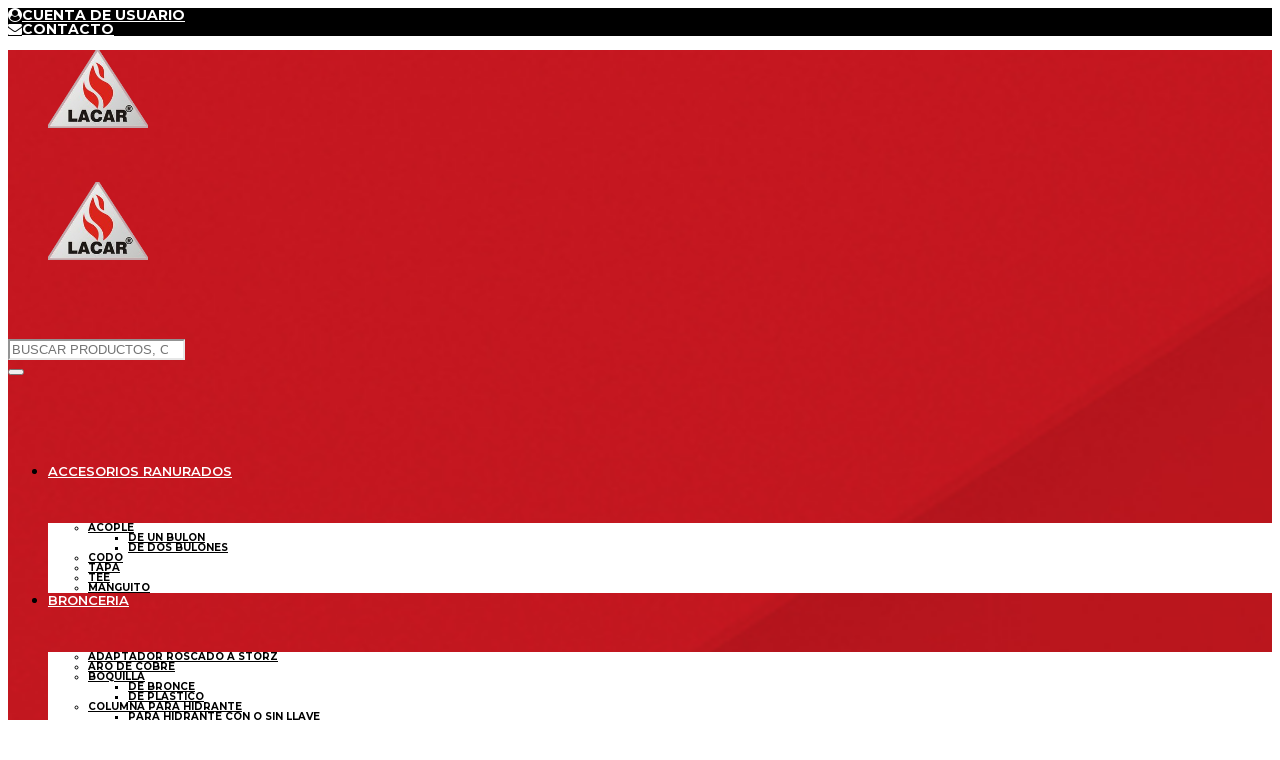

--- FILE ---
content_type: text/html; charset=UTF-8
request_url: https://www.lacarincendio.com.ar/detalles-producto/adaptador-lacar-macho-381mm-a-storz-38/
body_size: 37075
content:
<!DOCTYPE html>
<html lang="es-AR" itemscope itemtype="https://schema.org/Product">
<head>
	<!-- Google Tag Manager -->
<script>(function(w,d,s,l,i){w[l]=w[l]||[];w[l].push({'gtm.start':
new Date().getTime(),event:'gtm.js'});var f=d.getElementsByTagName(s)[0],
j=d.createElement(s),dl=l!='dataLayer'?'&l='+l:'';j.async=true;j.src=
'https://www.googletagmanager.com/gtm.js?id='+i+dl;f.parentNode.insertBefore(j,f);
})(window,document,'script','dataLayer','GTM-M42W6ZN');</script>
<!-- End Google Tag Manager -->
    <meta charset="UTF-8">
    <!--[if IE]>
    <meta http-equiv="X-UA-Compatible" content="IE=edge,chrome=1">
    <![endif]-->
    <meta name="viewport" content="width=device-width, initial-scale=1">
    <link rel="profile" href="https://gmpg.org/xfn/11">
    <link rel="pingback" href="https://www.lacarincendio.com.ar/xmlrpc.php">
    <meta name='robots' content='index, follow, max-image-preview:large, max-snippet:-1, max-video-preview:-1' />

	<!-- This site is optimized with the Yoast SEO plugin v23.6 - https://yoast.com/wordpress/plugins/seo/ -->
	<title>ADAPTADOR LACAR® MACHO 38,1mm. A STORZ 38 | Lacar Incendio SRL</title>
	<link rel="canonical" href="https://www.lacarincendio.com.ar/detalles-producto/adaptador-lacar-macho-381mm-a-storz-38/" />
	<meta property="og:locale" content="es_ES" />
	<meta property="og:type" content="article" />
	<meta property="og:title" content="ADAPTADOR LACAR® MACHO 38,1mm. A STORZ 38 | Lacar Incendio SRL" />
	<meta property="og:description" content="ARTICULO: 0425 Material: Alumino.ROSCA: 38,1&#215;11 DI / BSP 1 1/2&#8243;x11.DEP: 52mm." />
	<meta property="og:url" content="https://www.lacarincendio.com.ar/detalles-producto/adaptador-lacar-macho-381mm-a-storz-38/" />
	<meta property="og:site_name" content="Lacar Incendio SRL" />
	<meta property="article:publisher" content="https://www.facebook.com/LacarIncendio" />
	<meta property="article:modified_time" content="2023-12-04T13:47:37+00:00" />
	<meta property="og:image" content="https://www.lacarincendio.com.ar/wp-content/uploads/2020/01/0425.jpg?v=1585239808" />
	<meta property="og:image:width" content="1333" />
	<meta property="og:image:height" content="1000" />
	<meta property="og:image:type" content="image/jpeg" />
	<meta name="twitter:card" content="summary_large_image" />
	<script type="application/ld+json" class="yoast-schema-graph">{"@context":"https://schema.org","@graph":[{"@type":"WebPage","@id":"https://www.lacarincendio.com.ar/detalles-producto/adaptador-lacar-macho-381mm-a-storz-38/","url":"https://www.lacarincendio.com.ar/detalles-producto/adaptador-lacar-macho-381mm-a-storz-38/","name":"ADAPTADOR LACAR® MACHO 38,1mm. A STORZ 38 | Lacar Incendio SRL","isPartOf":{"@id":"https://www.lacarincendio.com.ar/#website"},"primaryImageOfPage":{"@id":"https://www.lacarincendio.com.ar/detalles-producto/adaptador-lacar-macho-381mm-a-storz-38/#primaryimage"},"image":{"@id":"https://www.lacarincendio.com.ar/detalles-producto/adaptador-lacar-macho-381mm-a-storz-38/#primaryimage"},"thumbnailUrl":"https://www.lacarincendio.com.ar/wp-content/uploads/2020/01/0425.jpg?v=1585239808","datePublished":"2023-12-04T13:47:30+00:00","dateModified":"2023-12-04T13:47:37+00:00","breadcrumb":{"@id":"https://www.lacarincendio.com.ar/detalles-producto/adaptador-lacar-macho-381mm-a-storz-38/#breadcrumb"},"inLanguage":"es-AR","potentialAction":[{"@type":"ReadAction","target":["https://www.lacarincendio.com.ar/detalles-producto/adaptador-lacar-macho-381mm-a-storz-38/"]}]},{"@type":"ImageObject","inLanguage":"es-AR","@id":"https://www.lacarincendio.com.ar/detalles-producto/adaptador-lacar-macho-381mm-a-storz-38/#primaryimage","url":"https://www.lacarincendio.com.ar/wp-content/uploads/2020/01/0425.jpg?v=1585239808","contentUrl":"https://www.lacarincendio.com.ar/wp-content/uploads/2020/01/0425.jpg?v=1585239808","width":1333,"height":1000,"caption":"dig"},{"@type":"BreadcrumbList","@id":"https://www.lacarincendio.com.ar/detalles-producto/adaptador-lacar-macho-381mm-a-storz-38/#breadcrumb","itemListElement":[{"@type":"ListItem","position":1,"name":"Inicio","item":"https://www.lacarincendio.com.ar/"},{"@type":"ListItem","position":2,"name":"Shop","item":"https://www.lacarincendio.com.ar/shop/"},{"@type":"ListItem","position":3,"name":"ADAPTADOR LACAR® MACHO 38,1mm. A STORZ 38"}]},{"@type":"WebSite","@id":"https://www.lacarincendio.com.ar/#website","url":"https://www.lacarincendio.com.ar/","name":"Lacar Incendio SRL","description":"Lacar Incendio S.R.L. es una empresa dedicada íntegramente a la fabricación y comercialización de materiales contra incendio","publisher":{"@id":"https://www.lacarincendio.com.ar/#organization"},"potentialAction":[{"@type":"SearchAction","target":{"@type":"EntryPoint","urlTemplate":"https://www.lacarincendio.com.ar/?s={search_term_string}"},"query-input":{"@type":"PropertyValueSpecification","valueRequired":true,"valueName":"search_term_string"}}],"inLanguage":"es-AR"},{"@type":"Organization","@id":"https://www.lacarincendio.com.ar/#organization","name":"Lacar Incendio","url":"https://www.lacarincendio.com.ar/","logo":{"@type":"ImageObject","inLanguage":"es-AR","@id":"https://www.lacarincendio.com.ar/#/schema/logo/image/","url":"","contentUrl":"","caption":"Lacar Incendio"},"image":{"@id":"https://www.lacarincendio.com.ar/#/schema/logo/image/"},"sameAs":["https://www.facebook.com/LacarIncendio","https://www.linkedin.com/company/lacar-incendio","https://www.youtube.com/channel/UCG3NUVxdd_cOWVVAgww_dkA"]}]}</script>
	<!-- / Yoast SEO plugin. -->


<link rel='dns-prefetch' href='//fonts.googleapis.com' />
<link rel="alternate" type="application/rss+xml" title="Lacar Incendio SRL &raquo; Feed" href="https://www.lacarincendio.com.ar/feed/" />
<link rel="alternate" type="application/rss+xml" title="Lacar Incendio SRL &raquo; RSS de los comentarios" href="https://www.lacarincendio.com.ar/comments/feed/" />
<link rel="alternate" type="application/rss+xml" title="Lacar Incendio SRL &raquo; ADAPTADOR LACAR® MACHO 38,1mm. A STORZ 38 RSS de los comentarios" href="https://www.lacarincendio.com.ar/detalles-producto/adaptador-lacar-macho-381mm-a-storz-38/feed/" />
<script type="text/javascript">
/* <![CDATA[ */
window._wpemojiSettings = {"baseUrl":"https:\/\/s.w.org\/images\/core\/emoji\/15.0.3\/72x72\/","ext":".png","svgUrl":"https:\/\/s.w.org\/images\/core\/emoji\/15.0.3\/svg\/","svgExt":".svg","source":{"concatemoji":"https:\/\/www.lacarincendio.com.ar\/wp-includes\/js\/wp-emoji-release.min.js?ver=6.6.2"}};
/*! This file is auto-generated */
!function(i,n){var o,s,e;function c(e){try{var t={supportTests:e,timestamp:(new Date).valueOf()};sessionStorage.setItem(o,JSON.stringify(t))}catch(e){}}function p(e,t,n){e.clearRect(0,0,e.canvas.width,e.canvas.height),e.fillText(t,0,0);var t=new Uint32Array(e.getImageData(0,0,e.canvas.width,e.canvas.height).data),r=(e.clearRect(0,0,e.canvas.width,e.canvas.height),e.fillText(n,0,0),new Uint32Array(e.getImageData(0,0,e.canvas.width,e.canvas.height).data));return t.every(function(e,t){return e===r[t]})}function u(e,t,n){switch(t){case"flag":return n(e,"\ud83c\udff3\ufe0f\u200d\u26a7\ufe0f","\ud83c\udff3\ufe0f\u200b\u26a7\ufe0f")?!1:!n(e,"\ud83c\uddfa\ud83c\uddf3","\ud83c\uddfa\u200b\ud83c\uddf3")&&!n(e,"\ud83c\udff4\udb40\udc67\udb40\udc62\udb40\udc65\udb40\udc6e\udb40\udc67\udb40\udc7f","\ud83c\udff4\u200b\udb40\udc67\u200b\udb40\udc62\u200b\udb40\udc65\u200b\udb40\udc6e\u200b\udb40\udc67\u200b\udb40\udc7f");case"emoji":return!n(e,"\ud83d\udc26\u200d\u2b1b","\ud83d\udc26\u200b\u2b1b")}return!1}function f(e,t,n){var r="undefined"!=typeof WorkerGlobalScope&&self instanceof WorkerGlobalScope?new OffscreenCanvas(300,150):i.createElement("canvas"),a=r.getContext("2d",{willReadFrequently:!0}),o=(a.textBaseline="top",a.font="600 32px Arial",{});return e.forEach(function(e){o[e]=t(a,e,n)}),o}function t(e){var t=i.createElement("script");t.src=e,t.defer=!0,i.head.appendChild(t)}"undefined"!=typeof Promise&&(o="wpEmojiSettingsSupports",s=["flag","emoji"],n.supports={everything:!0,everythingExceptFlag:!0},e=new Promise(function(e){i.addEventListener("DOMContentLoaded",e,{once:!0})}),new Promise(function(t){var n=function(){try{var e=JSON.parse(sessionStorage.getItem(o));if("object"==typeof e&&"number"==typeof e.timestamp&&(new Date).valueOf()<e.timestamp+604800&&"object"==typeof e.supportTests)return e.supportTests}catch(e){}return null}();if(!n){if("undefined"!=typeof Worker&&"undefined"!=typeof OffscreenCanvas&&"undefined"!=typeof URL&&URL.createObjectURL&&"undefined"!=typeof Blob)try{var e="postMessage("+f.toString()+"("+[JSON.stringify(s),u.toString(),p.toString()].join(",")+"));",r=new Blob([e],{type:"text/javascript"}),a=new Worker(URL.createObjectURL(r),{name:"wpTestEmojiSupports"});return void(a.onmessage=function(e){c(n=e.data),a.terminate(),t(n)})}catch(e){}c(n=f(s,u,p))}t(n)}).then(function(e){for(var t in e)n.supports[t]=e[t],n.supports.everything=n.supports.everything&&n.supports[t],"flag"!==t&&(n.supports.everythingExceptFlag=n.supports.everythingExceptFlag&&n.supports[t]);n.supports.everythingExceptFlag=n.supports.everythingExceptFlag&&!n.supports.flag,n.DOMReady=!1,n.readyCallback=function(){n.DOMReady=!0}}).then(function(){return e}).then(function(){var e;n.supports.everything||(n.readyCallback(),(e=n.source||{}).concatemoji?t(e.concatemoji):e.wpemoji&&e.twemoji&&(t(e.twemoji),t(e.wpemoji)))}))}((window,document),window._wpemojiSettings);
/* ]]> */
</script>
<link rel='stylesheet' id='font-awesome-css' href='https://www.lacarincendio.com.ar/wp-content/themes/mantis/assets/css/font-awesome.min.css'  media='all' />
<style id='font-awesome-inline-css' type='text/css'>
@font-face{
                font-family: 'FontAwesome';
                src: url('//www.lacarincendio.com.ar/wp-content/themes/mantis/assets/fonts/fontawesome-webfont.eot');
                src: url('//www.lacarincendio.com.ar/wp-content/themes/mantis/assets/fonts/fontawesome-webfont.eot') format('embedded-opentype'),
                     url('//www.lacarincendio.com.ar/wp-content/themes/mantis/assets/fonts/fontawesome-webfont.woff2') format('woff2'),
                     url('//www.lacarincendio.com.ar/wp-content/themes/mantis/assets/fonts/fontawesome-webfont.woff') format('woff'),
                     url('//www.lacarincendio.com.ar/wp-content/themes/mantis/assets/fonts/fontawesome-webfont.ttf') format('truetype'),
                     url('//www.lacarincendio.com.ar/wp-content/themes/mantis/assets/fonts/fontawesome-webfont.svg') format('svg');
                font-weight:normal;
                font-style:normal
            }
</style>
<link rel='stylesheet' id='berocket_products_label_style-css' href='https://www.lacarincendio.com.ar/wp-content/plugins/advanced-product-labels-for-woocommerce/css/frontend.css?ver=1.2.7'  media='all' />
<style id='berocket_products_label_style-inline-css' type='text/css'>

        .berocket_better_labels:before,
        .berocket_better_labels:after {
            clear: both;
            content: " ";
            display: block;
        }
        .berocket_better_labels.berocket_better_labels_image {
            position: absolute!important;
            top: 0px!important;
            bottom: 0px!important;
            left: 0px!important;
            right: 0px!important;
            pointer-events: none;
        }
        .berocket_better_labels.berocket_better_labels_image * {
            pointer-events: none;
        }
        .berocket_better_labels.berocket_better_labels_image img,
        .berocket_better_labels.berocket_better_labels_image .fa,
        .berocket_better_labels.berocket_better_labels_image .berocket_color_label,
        .berocket_better_labels.berocket_better_labels_image .berocket_image_background,
        .berocket_better_labels .berocket_better_labels_line .br_alabel,
        .berocket_better_labels .berocket_better_labels_line .br_alabel span {
            pointer-events: all;
        }
        .berocket_better_labels .berocket_color_label,
        .br_alabel .berocket_color_label {
            width: 100%;
            height: 100%;
            display: block;
        }
        .berocket_better_labels .berocket_better_labels_position_left {
            text-align:left;
            float: left;
            clear: left;
        }
        .berocket_better_labels .berocket_better_labels_position_center {
            text-align:center;
        }
        .berocket_better_labels .berocket_better_labels_position_right {
            text-align:right;
            float: right;
            clear: right;
        }
        .berocket_better_labels.berocket_better_labels_label {
            clear: both
        }
        .berocket_better_labels .berocket_better_labels_line {
            line-height: 1px;
        }
        .berocket_better_labels.berocket_better_labels_label .berocket_better_labels_line {
            clear: none;
        }
        .berocket_better_labels .berocket_better_labels_position_left .berocket_better_labels_line {
            clear: left;
        }
        .berocket_better_labels .berocket_better_labels_position_right .berocket_better_labels_line {
            clear: right;
        }
        .berocket_better_labels .berocket_better_labels_line .br_alabel {
            display: inline-block;
            position: relative;
            top: 0!important;
            left: 0!important;
            right: 0!important;
            line-height: 1px;
        }.berocket_better_labels .berocket_better_labels_position {
                display: flex;
                flex-direction: column;
            }
            .berocket_better_labels .berocket_better_labels_position.berocket_better_labels_position_left {
                align-items: start;
            }
            .berocket_better_labels .berocket_better_labels_position.berocket_better_labels_position_right {
                align-items: end;
            }
            .berocket_better_labels .berocket_better_labels_position.berocket_better_labels_position_center {
                align-items: center;
            }
            .berocket_better_labels .berocket_better_labels_position .berocket_better_labels_inline {
                display: flex;
                align-items: start;
            }
</style>
<style id='wp-emoji-styles-inline-css' type='text/css'>

	img.wp-smiley, img.emoji {
		display: inline !important;
		border: none !important;
		box-shadow: none !important;
		height: 1em !important;
		width: 1em !important;
		margin: 0 0.07em !important;
		vertical-align: -0.1em !important;
		background: none !important;
		padding: 0 !important;
	}
</style>
<link rel='stylesheet' id='wp-block-library-css' href='https://www.lacarincendio.com.ar/wp-includes/css/dist/block-library/style.min.css?ver=6.6.2'  media='all' />
<style id='joinchat-button-style-inline-css' type='text/css'>
.wp-block-joinchat-button{border:none!important;text-align:center}.wp-block-joinchat-button figure{display:table;margin:0 auto;padding:0}.wp-block-joinchat-button figcaption{font:normal normal 400 .6em/2em var(--wp--preset--font-family--system-font,sans-serif);margin:0;padding:0}.wp-block-joinchat-button .joinchat-button__qr{background-color:#fff;border:6px solid #25d366;border-radius:30px;box-sizing:content-box;display:block;height:200px;margin:auto;overflow:hidden;padding:10px;width:200px}.wp-block-joinchat-button .joinchat-button__qr canvas,.wp-block-joinchat-button .joinchat-button__qr img{display:block;margin:auto}.wp-block-joinchat-button .joinchat-button__link{align-items:center;background-color:#25d366;border:6px solid #25d366;border-radius:30px;display:inline-flex;flex-flow:row nowrap;justify-content:center;line-height:1.25em;margin:0 auto;text-decoration:none}.wp-block-joinchat-button .joinchat-button__link:before{background:transparent var(--joinchat-ico) no-repeat center;background-size:100%;content:"";display:block;height:1.5em;margin:-.75em .75em -.75em 0;width:1.5em}.wp-block-joinchat-button figure+.joinchat-button__link{margin-top:10px}@media (orientation:landscape)and (min-height:481px),(orientation:portrait)and (min-width:481px){.wp-block-joinchat-button.joinchat-button--qr-only figure+.joinchat-button__link{display:none}}@media (max-width:480px),(orientation:landscape)and (max-height:480px){.wp-block-joinchat-button figure{display:none}}

</style>
<style id='classic-theme-styles-inline-css' type='text/css'>
/*! This file is auto-generated */
.wp-block-button__link{color:#fff;background-color:#32373c;border-radius:9999px;box-shadow:none;text-decoration:none;padding:calc(.667em + 2px) calc(1.333em + 2px);font-size:1.125em}.wp-block-file__button{background:#32373c;color:#fff;text-decoration:none}
</style>
<style id='global-styles-inline-css' type='text/css'>
:root{--wp--preset--aspect-ratio--square: 1;--wp--preset--aspect-ratio--4-3: 4/3;--wp--preset--aspect-ratio--3-4: 3/4;--wp--preset--aspect-ratio--3-2: 3/2;--wp--preset--aspect-ratio--2-3: 2/3;--wp--preset--aspect-ratio--16-9: 16/9;--wp--preset--aspect-ratio--9-16: 9/16;--wp--preset--color--black: #000000;--wp--preset--color--cyan-bluish-gray: #abb8c3;--wp--preset--color--white: #ffffff;--wp--preset--color--pale-pink: #f78da7;--wp--preset--color--vivid-red: #cf2e2e;--wp--preset--color--luminous-vivid-orange: #ff6900;--wp--preset--color--luminous-vivid-amber: #fcb900;--wp--preset--color--light-green-cyan: #7bdcb5;--wp--preset--color--vivid-green-cyan: #00d084;--wp--preset--color--pale-cyan-blue: #8ed1fc;--wp--preset--color--vivid-cyan-blue: #0693e3;--wp--preset--color--vivid-purple: #9b51e0;--wp--preset--gradient--vivid-cyan-blue-to-vivid-purple: linear-gradient(135deg,rgba(6,147,227,1) 0%,rgb(155,81,224) 100%);--wp--preset--gradient--light-green-cyan-to-vivid-green-cyan: linear-gradient(135deg,rgb(122,220,180) 0%,rgb(0,208,130) 100%);--wp--preset--gradient--luminous-vivid-amber-to-luminous-vivid-orange: linear-gradient(135deg,rgba(252,185,0,1) 0%,rgba(255,105,0,1) 100%);--wp--preset--gradient--luminous-vivid-orange-to-vivid-red: linear-gradient(135deg,rgba(255,105,0,1) 0%,rgb(207,46,46) 100%);--wp--preset--gradient--very-light-gray-to-cyan-bluish-gray: linear-gradient(135deg,rgb(238,238,238) 0%,rgb(169,184,195) 100%);--wp--preset--gradient--cool-to-warm-spectrum: linear-gradient(135deg,rgb(74,234,220) 0%,rgb(151,120,209) 20%,rgb(207,42,186) 40%,rgb(238,44,130) 60%,rgb(251,105,98) 80%,rgb(254,248,76) 100%);--wp--preset--gradient--blush-light-purple: linear-gradient(135deg,rgb(255,206,236) 0%,rgb(152,150,240) 100%);--wp--preset--gradient--blush-bordeaux: linear-gradient(135deg,rgb(254,205,165) 0%,rgb(254,45,45) 50%,rgb(107,0,62) 100%);--wp--preset--gradient--luminous-dusk: linear-gradient(135deg,rgb(255,203,112) 0%,rgb(199,81,192) 50%,rgb(65,88,208) 100%);--wp--preset--gradient--pale-ocean: linear-gradient(135deg,rgb(255,245,203) 0%,rgb(182,227,212) 50%,rgb(51,167,181) 100%);--wp--preset--gradient--electric-grass: linear-gradient(135deg,rgb(202,248,128) 0%,rgb(113,206,126) 100%);--wp--preset--gradient--midnight: linear-gradient(135deg,rgb(2,3,129) 0%,rgb(40,116,252) 100%);--wp--preset--font-size--small: 13px;--wp--preset--font-size--medium: 20px;--wp--preset--font-size--large: 36px;--wp--preset--font-size--x-large: 42px;--wp--preset--font-family--inter: "Inter", sans-serif;--wp--preset--font-family--cardo: Cardo;--wp--preset--spacing--20: 0.44rem;--wp--preset--spacing--30: 0.67rem;--wp--preset--spacing--40: 1rem;--wp--preset--spacing--50: 1.5rem;--wp--preset--spacing--60: 2.25rem;--wp--preset--spacing--70: 3.38rem;--wp--preset--spacing--80: 5.06rem;--wp--preset--shadow--natural: 6px 6px 9px rgba(0, 0, 0, 0.2);--wp--preset--shadow--deep: 12px 12px 50px rgba(0, 0, 0, 0.4);--wp--preset--shadow--sharp: 6px 6px 0px rgba(0, 0, 0, 0.2);--wp--preset--shadow--outlined: 6px 6px 0px -3px rgba(255, 255, 255, 1), 6px 6px rgba(0, 0, 0, 1);--wp--preset--shadow--crisp: 6px 6px 0px rgba(0, 0, 0, 1);}:where(.is-layout-flex){gap: 0.5em;}:where(.is-layout-grid){gap: 0.5em;}body .is-layout-flex{display: flex;}.is-layout-flex{flex-wrap: wrap;align-items: center;}.is-layout-flex > :is(*, div){margin: 0;}body .is-layout-grid{display: grid;}.is-layout-grid > :is(*, div){margin: 0;}:where(.wp-block-columns.is-layout-flex){gap: 2em;}:where(.wp-block-columns.is-layout-grid){gap: 2em;}:where(.wp-block-post-template.is-layout-flex){gap: 1.25em;}:where(.wp-block-post-template.is-layout-grid){gap: 1.25em;}.has-black-color{color: var(--wp--preset--color--black) !important;}.has-cyan-bluish-gray-color{color: var(--wp--preset--color--cyan-bluish-gray) !important;}.has-white-color{color: var(--wp--preset--color--white) !important;}.has-pale-pink-color{color: var(--wp--preset--color--pale-pink) !important;}.has-vivid-red-color{color: var(--wp--preset--color--vivid-red) !important;}.has-luminous-vivid-orange-color{color: var(--wp--preset--color--luminous-vivid-orange) !important;}.has-luminous-vivid-amber-color{color: var(--wp--preset--color--luminous-vivid-amber) !important;}.has-light-green-cyan-color{color: var(--wp--preset--color--light-green-cyan) !important;}.has-vivid-green-cyan-color{color: var(--wp--preset--color--vivid-green-cyan) !important;}.has-pale-cyan-blue-color{color: var(--wp--preset--color--pale-cyan-blue) !important;}.has-vivid-cyan-blue-color{color: var(--wp--preset--color--vivid-cyan-blue) !important;}.has-vivid-purple-color{color: var(--wp--preset--color--vivid-purple) !important;}.has-black-background-color{background-color: var(--wp--preset--color--black) !important;}.has-cyan-bluish-gray-background-color{background-color: var(--wp--preset--color--cyan-bluish-gray) !important;}.has-white-background-color{background-color: var(--wp--preset--color--white) !important;}.has-pale-pink-background-color{background-color: var(--wp--preset--color--pale-pink) !important;}.has-vivid-red-background-color{background-color: var(--wp--preset--color--vivid-red) !important;}.has-luminous-vivid-orange-background-color{background-color: var(--wp--preset--color--luminous-vivid-orange) !important;}.has-luminous-vivid-amber-background-color{background-color: var(--wp--preset--color--luminous-vivid-amber) !important;}.has-light-green-cyan-background-color{background-color: var(--wp--preset--color--light-green-cyan) !important;}.has-vivid-green-cyan-background-color{background-color: var(--wp--preset--color--vivid-green-cyan) !important;}.has-pale-cyan-blue-background-color{background-color: var(--wp--preset--color--pale-cyan-blue) !important;}.has-vivid-cyan-blue-background-color{background-color: var(--wp--preset--color--vivid-cyan-blue) !important;}.has-vivid-purple-background-color{background-color: var(--wp--preset--color--vivid-purple) !important;}.has-black-border-color{border-color: var(--wp--preset--color--black) !important;}.has-cyan-bluish-gray-border-color{border-color: var(--wp--preset--color--cyan-bluish-gray) !important;}.has-white-border-color{border-color: var(--wp--preset--color--white) !important;}.has-pale-pink-border-color{border-color: var(--wp--preset--color--pale-pink) !important;}.has-vivid-red-border-color{border-color: var(--wp--preset--color--vivid-red) !important;}.has-luminous-vivid-orange-border-color{border-color: var(--wp--preset--color--luminous-vivid-orange) !important;}.has-luminous-vivid-amber-border-color{border-color: var(--wp--preset--color--luminous-vivid-amber) !important;}.has-light-green-cyan-border-color{border-color: var(--wp--preset--color--light-green-cyan) !important;}.has-vivid-green-cyan-border-color{border-color: var(--wp--preset--color--vivid-green-cyan) !important;}.has-pale-cyan-blue-border-color{border-color: var(--wp--preset--color--pale-cyan-blue) !important;}.has-vivid-cyan-blue-border-color{border-color: var(--wp--preset--color--vivid-cyan-blue) !important;}.has-vivid-purple-border-color{border-color: var(--wp--preset--color--vivid-purple) !important;}.has-vivid-cyan-blue-to-vivid-purple-gradient-background{background: var(--wp--preset--gradient--vivid-cyan-blue-to-vivid-purple) !important;}.has-light-green-cyan-to-vivid-green-cyan-gradient-background{background: var(--wp--preset--gradient--light-green-cyan-to-vivid-green-cyan) !important;}.has-luminous-vivid-amber-to-luminous-vivid-orange-gradient-background{background: var(--wp--preset--gradient--luminous-vivid-amber-to-luminous-vivid-orange) !important;}.has-luminous-vivid-orange-to-vivid-red-gradient-background{background: var(--wp--preset--gradient--luminous-vivid-orange-to-vivid-red) !important;}.has-very-light-gray-to-cyan-bluish-gray-gradient-background{background: var(--wp--preset--gradient--very-light-gray-to-cyan-bluish-gray) !important;}.has-cool-to-warm-spectrum-gradient-background{background: var(--wp--preset--gradient--cool-to-warm-spectrum) !important;}.has-blush-light-purple-gradient-background{background: var(--wp--preset--gradient--blush-light-purple) !important;}.has-blush-bordeaux-gradient-background{background: var(--wp--preset--gradient--blush-bordeaux) !important;}.has-luminous-dusk-gradient-background{background: var(--wp--preset--gradient--luminous-dusk) !important;}.has-pale-ocean-gradient-background{background: var(--wp--preset--gradient--pale-ocean) !important;}.has-electric-grass-gradient-background{background: var(--wp--preset--gradient--electric-grass) !important;}.has-midnight-gradient-background{background: var(--wp--preset--gradient--midnight) !important;}.has-small-font-size{font-size: var(--wp--preset--font-size--small) !important;}.has-medium-font-size{font-size: var(--wp--preset--font-size--medium) !important;}.has-large-font-size{font-size: var(--wp--preset--font-size--large) !important;}.has-x-large-font-size{font-size: var(--wp--preset--font-size--x-large) !important;}
:where(.wp-block-post-template.is-layout-flex){gap: 1.25em;}:where(.wp-block-post-template.is-layout-grid){gap: 1.25em;}
:where(.wp-block-columns.is-layout-flex){gap: 2em;}:where(.wp-block-columns.is-layout-grid){gap: 2em;}
:root :where(.wp-block-pullquote){font-size: 1.5em;line-height: 1.6;}
</style>
<link rel='stylesheet' id='contact-form-7-css' href='https://www.lacarincendio.com.ar/wp-content/plugins/contact-form-7/includes/css/styles.css?ver=5.9.8'  media='all' />
<link rel='stylesheet' id='woo-title-limit-css' href='https://www.lacarincendio.com.ar/wp-content/plugins/woo-title-limit/public/css/woo-title-limit-public.css?ver=2.0.3'  media='all' />
<link rel='stylesheet' id='photoswipe-css' href='https://www.lacarincendio.com.ar/wp-content/plugins/woocommerce/assets/css/photoswipe/photoswipe.min.css?ver=9.3.3'  media='all' />
<link rel='stylesheet' id='photoswipe-default-skin-css' href='https://www.lacarincendio.com.ar/wp-content/plugins/woocommerce/assets/css/photoswipe/default-skin/default-skin.min.css?ver=9.3.3'  media='all' />
<style id='woocommerce-inline-inline-css' type='text/css'>
.woocommerce form .form-row .required { visibility: visible; }
</style>
<link rel='stylesheet' id='wpbaw-public-style-css' href='https://www.lacarincendio.com.ar/wp-content/plugins/wp-blog-and-widgets/assets/css/wpbaw-public.css?ver=2.6.1'  media='all' />
<link rel='stylesheet' id='joinchat-css' href='https://www.lacarincendio.com.ar/wp-content/plugins/creame-whatsapp-me/public/css/joinchat.min.css?ver=5.1.8'  media='all' />
<link rel='stylesheet' id='mantis-theme-css' href='https://www.lacarincendio.com.ar/wp-content/themes/mantis/style.css?ver=1.0.6'  media='all' />
<style id='mantis-theme-inline-css' type='text/css'>
.site-loading .la-image-loading {opacity: 1;visibility: visible}.la-image-loading.spinner-custom .content {width: 100px;margin-top: -50px;height: 100px;margin-left: -50px;text-align: center}.la-image-loading.spinner-custom .content img {width: auto;margin: 0 auto}.site-loading #page.site {opacity: 0;transition: all .3s ease-in-out}#page.site {opacity: 1}.la-image-loading {opacity: 0;position: fixed;z-index: 999999;left: 0;top: 0;right: 0;bottom: 0;background: #fff;overflow: hidden;transition: all .3s ease-in-out;-webkit-transition: all .3s ease-in-out;visibility: hidden}.la-image-loading .content {position: absolute;width: 50px;height: 50px;top: 50%;left: 50%;margin-left: -25px;margin-top: -25px}.la-loader.spinner1 {width: 40px;height: 40px;margin: 5px;display: block;box-shadow: 0 0 20px 0 rgba(0, 0, 0, 0.15);-webkit-box-shadow: 0 0 20px 0 rgba(0, 0, 0, 0.15);-webkit-animation: la-rotateplane 1.2s infinite ease-in-out;animation: la-rotateplane 1.2s infinite ease-in-out;border-radius: 3px;-moz-border-radius: 3px;-webkit-border-radius: 3px}.la-loader.spinner2 {width: 40px;height: 40px;margin: 5px;box-shadow: 0 0 20px 0 rgba(0, 0, 0, 0.15);-webkit-box-shadow: 0 0 20px 0 rgba(0, 0, 0, 0.15);border-radius: 100%;-webkit-animation: la-scaleout 1.0s infinite ease-in-out;animation: la-scaleout 1.0s infinite ease-in-out}.la-loader.spinner3 {margin: 15px 0 0 -10px;width: 70px;text-align: center}.la-loader.spinner3 [class*="bounce"] {width: 18px;height: 18px;box-shadow: 0 0 20px 0 rgba(0, 0, 0, 0.15);-webkit-box-shadow: 0 0 20px 0 rgba(0, 0, 0, 0.15);border-radius: 100%;display: inline-block;-webkit-animation: la-bouncedelay 1.4s infinite ease-in-out;animation: la-bouncedelay 1.4s infinite ease-in-out;-webkit-animation-fill-mode: both;animation-fill-mode: both}.la-loader.spinner3 .bounce1 {-webkit-animation-delay: -.32s;animation-delay: -.32s}.la-loader.spinner3 .bounce2 {-webkit-animation-delay: -.16s;animation-delay: -.16s}.la-loader.spinner4 {margin: 5px;width: 40px;height: 40px;text-align: center;-webkit-animation: la-rotate 2.0s infinite linear;animation: la-rotate 2.0s infinite linear}.la-loader.spinner4 [class*="dot"] {width: 60%;height: 60%;display: inline-block;position: absolute;top: 0;border-radius: 100%;-webkit-animation: la-bounce 2.0s infinite ease-in-out;animation: la-bounce 2.0s infinite ease-in-out;box-shadow: 0 0 20px 0 rgba(0, 0, 0, 0.15);-webkit-box-shadow: 0 0 20px 0 rgba(0, 0, 0, 0.15)}.la-loader.spinner4 .dot2 {top: auto;bottom: 0;-webkit-animation-delay: -1.0s;animation-delay: -1.0s}.la-loader.spinner5 {margin: 5px;width: 40px;height: 40px}.la-loader.spinner5 div {width: 33%;height: 33%;float: left;-webkit-animation: la-cubeGridScaleDelay 1.3s infinite ease-in-out;animation: la-cubeGridScaleDelay 1.3s infinite ease-in-out}.la-loader.spinner5 div:nth-child(1), .la-loader.spinner5 div:nth-child(5), .la-loader.spinner5 div:nth-child(9) {-webkit-animation-delay: .2s;animation-delay: .2s}.la-loader.spinner5 div:nth-child(2), .la-loader.spinner5 div:nth-child(6) {-webkit-animation-delay: .3s;animation-delay: .3s}.la-loader.spinner5 div:nth-child(3) {-webkit-animation-delay: .4s;animation-delay: .4s}.la-loader.spinner5 div:nth-child(4), .la-loader.spinner5 div:nth-child(8) {-webkit-animation-delay: .1s;animation-delay: .1s}.la-loader.spinner5 div:nth-child(7) {-webkit-animation-delay: 0s;animation-delay: 0s}@-webkit-keyframes la-rotateplane {0% {-webkit-transform: perspective(120px)}50% {-webkit-transform: perspective(120px) rotateY(180deg)}100% {-webkit-transform: perspective(120px) rotateY(180deg) rotateX(180deg)}}@keyframes la-rotateplane {0% {transform: perspective(120px) rotateX(0deg) rotateY(0deg)}50% {transform: perspective(120px) rotateX(-180.1deg) rotateY(0deg)}100% {transform: perspective(120px) rotateX(-180deg) rotateY(-179.9deg)}}@-webkit-keyframes la-scaleout {0% {-webkit-transform: scale(0)}100% {-webkit-transform: scale(1);opacity: 0}}@keyframes la-scaleout {0% {transform: scale(0);-webkit-transform: scale(0)}100% {transform: scale(1);-webkit-transform: scale(1);opacity: 0}}@-webkit-keyframes la-bouncedelay {0%, 80%, 100% {-webkit-transform: scale(0)}40% {-webkit-transform: scale(1)}}@keyframes la-bouncedelay {0%, 80%, 100% {transform: scale(0)}40% {transform: scale(1)}}@-webkit-keyframes la-rotate {100% {-webkit-transform: rotate(360deg)}}@keyframes la-rotate {100% {transform: rotate(360deg);-webkit-transform: rotate(360deg)}}@-webkit-keyframes la-bounce {0%, 100% {-webkit-transform: scale(0)}50% {-webkit-transform: scale(1)}}@keyframes la-bounce {0%, 100% {transform: scale(0)}50% {transform: scale(1)}}@-webkit-keyframes la-cubeGridScaleDelay {0% {-webkit-transform: scale3d(1, 1, 1)}35% {-webkit-transform: scale3d(0, 0, 1)}70% {-webkit-transform: scale3d(1, 1, 1)}100% {-webkit-transform: scale3d(1, 1, 1)}}@keyframes la-cubeGridScaleDelay {0% {transform: scale3d(1, 1, 1)}35% {transform: scale3d(0, 0, 1)}70% {transform: scale3d(1, 1, 1)}100% {transform: scale3d(1, 1, 1)}}.la-loader.spinner1, .la-loader.spinner2, .la-loader.spinner3 [class*="bounce"], .la-loader.spinner4 [class*="dot"], .la-loader.spinner5 div{background-color: #000000}.show-when-logged{display: none !important}.section-page-header{color: #989898;background-repeat: repeat;background-position: left top}.section-page-header .page-title{color: #000000}.section-page-header a{color: #989898}.section-page-header a:hover{color: #dd3333}.section-page-header .page-header-inner{padding-top: 0px;padding-bottom: 0px}@media(min-width: 768px){.section-page-header .page-header-inner{padding-top: 0px;padding-bottom: 0px}}@media(min-width: 992px){.section-page-header .page-header-inner{padding-top: 0px;padding-bottom: 0px}}.site-main{padding-top:40px;padding-bottom:40px}body.mantis-body{font-size: 14px;background-repeat: repeat;background-position: left top}body.mantis-body.body-boxed #page.site{width: 1230px;max-width: 100%;margin-left: auto;margin-right: auto;background-repeat: repeat;background-position: left top}body.mantis-body.body-boxed .site-header .site-header-inner{max-width: 1230px}body.mantis-body.body-boxed .site-header.is-sticky .site-header-inner{left: calc( (100% - 1230px)/2 );left: -webkit-calc( (100% - 1230px)/2 )}#masthead_aside,.site-header .site-header-inner{background-image: url(//www.lacarincendio.com.ar/wp-content/uploads/2019/12/back0002.jpg);background-repeat: no-repeat;background-position: center top;background-size: cover;background-color: #fff}.enable-header-transparency .site-header:not(.is-sticky) .site-header-inner{background-repeat: repeat;background-position: left top;background-color: rgba(0,0,0,0)}.footer-top{background-image: url(//www.lacarincendio.com.ar/wp-content/uploads/2019/12/back0002.jpg);background-repeat: repeat;background-position: left top;padding-top:50px;padding-bottom:10px;border-top-width:1px;border-top-style:solid;border-top-color:#e7e7e7}.open-newsletter-popup .lightcase-inlineWrap{background-repeat: repeat;background-position: left top}.woocommerce .product-price,.woocommerce span.price,.woocommerce div.price,.woocommerce p.price{display: none !important}.site-header .site-branding a{height: 110px;line-height: 110px}.site-header .header-component-inner{padding-top: 35px;padding-bottom: 35px}.site-header .header-main .la_com_action--dropdownmenu .menu,.site-header .mega-menu > li > .popup{margin-top: 55px}.site-header .header-main .la_com_action--dropdownmenu:hover .menu,.site-header .mega-menu > li:hover > .popup{margin-top: 35px}.site-header.is-sticky .site-branding a{height: 90px;line-height: 90px}.site-header.is-sticky .header-component-inner{padding-top: 25px;padding-bottom: 25px}.site-header.is-sticky .header-main .la_com_action--dropdownmenu .menu,.site-header.is-sticky .mega-menu > li > .popup{margin-top: 45px}.site-header.is-sticky .header-main .la_com_action--dropdownmenu:hover .menu,.site-header.is-sticky .mega-menu > li:hover > .popup{margin-top: 25px}@media(max-width: 1300px) and (min-width: 992px){.site-header .site-branding a{height: 90px;line-height: 90px}.site-header .header-component-inner{padding-top: 25px;padding-bottom: 25px}.site-header .header-main .la_com_action--dropdownmenu .menu,.site-header .mega-menu > li > .popup{margin-top: 45px}.site-header .header-main .la_com_action--dropdownmenu:hover .menu,.site-header .mega-menu > li:hover > .popup{margin-top: 25px}.site-header.is-sticky .site-branding a{height: 90px;line-height: 90px}.site-header.is-sticky .header-component-inner{padding-top: 25px;padding-bottom: 25px}.site-header.is-sticky .header-main .la_com_action--dropdownmenu .menu,.site-header.is-sticky .mega-menu > li > .popup{margin-top: 45px}.site-header.is-sticky .header-main .la_com_action--dropdownmenu:hover .menu,.site-header.is-sticky .mega-menu > li:hover > .popup{margin-top: 25px}}@media(max-width: 991px){.site-header-mobile .site-branding a{height: 70px;line-height: 70px}.site-header-mobile .header-component-inner{padding-top: 15px;padding-bottom: 15px}.site-header-mobile.is-sticky .site-branding a{height: 70px;line-height: 70px}.site-header-mobile.is-sticky .header-component-inner{padding-top: 15px;padding-bottom: 15px}}.header-v6 #header_aside,.header-v5 #masthead_aside{background-image: url(//www.lacarincendio.com.ar/wp-content/uploads/2019/12/back0002.jpg);background-repeat: no-repeat;background-position: center top;background-size: cover;background-color: #fff}.header-v6.enable-header-transparency #header_aside,.header-v5.enable-header-transparency #masthead_aside{background-repeat: repeat;background-position: left top;background-color: rgba(0,0,0,0)}.site-header .site-branding img{width: 100px}.widget_recent_entries .pr-item .pr-item--right a, .showposts-loop .entry-title, .single_post_quote_wrap .quote-wrapper .format-content, .la_testimonials--style-2 .loop__item__desc, .la_testimonials--style-3 .loop__item__desc, .la_testimonials--style-4 .loop__item__desc, .la_testimonials--style-5 .loop__item__desc, .la_testimonials--style-7 .loop__item__desc, .la_testimonials--style-9 .loop__item__desc, .la-sc-icon-boxes.icon-type-number .type-number, .member--style-1 .loop__item__meta, .member--style-2 .member__item__role, .member--style-3 .member__item__role, .la-blockquote.style-2 p, .la-blockquote.style-3 p,.la_testimonials--style-1 .loop__item__desc,.la_testimonials--style-1 .testimonial_item--role,.elm-countdown.elm-countdown-style-3 .countdown-section .countdown-period,.elm-countdown.elm-countdown-style-4 .countdown-section .countdown-period,.la-blockquote.style-4 p,.three-font-family,.highlight-font-family {font-family: "Playfair Display", "Helvetica Neue", Arial, sans-serif}h1,.h1, h2,.h2, h3,.h3, h4,.h4, h5,.h5, h6,.h6, .mega-menu .mm-popup-wide .inner > ul.sub-menu > li > a, .la-service-box.service-type-3 .b-title1, .heading-font-family {font-family: "Montserrat", "Helvetica Neue", Arial, sans-serif}body, .la-blockquote.style-1 footer {font-family: "Montserrat", "Helvetica Neue", Arial, sans-serif}.entry-summary .wrap-cart-cta:hover,.background-color-primary, .item--link-overlay:before, .la-pagination ul .page-numbers.current, .wc-toolbar .wc-ordering ul li:hover a, .wc-toolbar .wc-ordering ul li.active a, .dl-menu .tip.hot,.mega-menu .tip.hot,.menu .tip.hot, .comment-form .form-submit input:hover, .la_testimonials--style-5 .loop__item__desc:after, .pf-default.pf-style-1 .loop__item__info:after, .pf-default.pf-style-2 .loop__item__info, .pf-default.pf-style-4 .loop__item__info:after, .pf-default.pf-style-5 .loop__item__thumbnail--linkoverlay:before, .member--style-4 .loop__item__thumbnail .item--social a:hover, .pricing.style-1:hover .pricing__action a, .pricing.style-4:hover .pricing__action a, .pricing.style-5:hover .pricing__action a, .wpb-js-composer .la__tta .tab--1 .vc_active .vc_tta-panel-heading .vc_tta-panel-title a, .la-newsletter-popup .yikes-easy-mc-form .yikes-easy-mc-submit-button:hover, .la_hotspot_sc[data-style="color_pulse"] .la_hotspot, .la_hotspot_sc .la_hotspot_wrap .nttip, .single-release-content .lastudio-release-buttons .lastudio-release-button a, .social-media-link.style-round a:hover, .social-media-link.style-square a:hover, .social-media-link.style-circle a:hover, .social-media-link.style-outline a:hover, .social-media-link.style-circle-outline a:hover, .la-timeline-wrap.style-1 .timeline-block .timeline-dot, .products-list .product_item .product_item--thumbnail .product_item--action .quickview:hover,.products-grid-6 .button:hover,.products-grid-5 .product_item_thumbnail_action .button:hover,.products-grid-4 .product_item_thumbnail_action .button:hover,.products-grid-3 .product_item_thumbnail_action .button:hover,.products-grid-2 .product_item_thumbnail_action .button:hover,.products-grid-1 .product_item_thumbnail_action .button:hover, .la-woo-product-gallery > .woocommerce-product-gallery__trigger, .product--summary .single_add_to_cart_button:hover, .woocommerce-MyAccount-navigation li:hover a, .woocommerce-MyAccount-navigation li.is-active a, .registration-form .button, .socials-color a:hover {background-color: #000000}.background-color-secondary, .slick-slider .slick-dots button, .widget_layered_nav.widget_layered_nav--borderstyle li:hover a, .widget_layered_nav.widget_layered_nav--borderstyle li.active a, .comment-form .form-submit input, .pf-default.pf-style-3 .loop__item__info:after, .pricing.style-1 .pricing__action a, .la-newsletter-popup .yikes-easy-mc-form .yikes-easy-mc-submit-button, .single-release-content .lastudio-release-buttons .lastudio-release-button a:hover, .social-media-link.style-round a, .social-media-link.style-square a, .social-media-link.style-circle a, .product--summary .single_add_to_cart_button, .block_heading .block_heading--subtitle:not(empty):before {background-color: #262626}.background-color-secondary, .socials-color a {background-color: #e7e7e7}.background-color-body {background-color: #000000}.background-color-border {background-color: #e7e7e7}a:focus, a:hover, .elm-loadmore-ajax a:hover, .search-form .search-button:hover, .slick-slider .slick-dots li:hover span,.slick-slider .slick-dots .slick-active span, .slick-slider .slick-arrow:hover,.la-slick-nav .slick-arrow:hover, .vertical-style ul li:hover a, .vertical-style ul li.active a, .wc-toolbar .wc-view-toggle .active, .wc-toolbar .wc-view-count li.active, .widget.widget_product_tag_cloud a.active,.widget.widget_product_tag_cloud .active a,.widget.product-sort-by .active a,.widget.widget_layered_nav .active a,.widget.la-price-filter-list .active a, .product_list_widget a:hover, #header_aside .btn-aside-toggle:hover, .dl-menu .tip.hot .tip-arrow:before,.mega-menu .tip.hot .tip-arrow:before,.menu .tip.hot .tip-arrow:before, .la_testimonials--style-2 .entry-title, .la_testimonials--style-3 .entry-title, ul.list-icon-checked li:before,ol.list-icon-checked li:before,.wpb_text_column.list-icon-checked .wpb_wrapper > ol li:before,.wpb_text_column.list-icon-checked .wpb_wrapper > ul li:before, ul.list-icon-checked2 li:before,ol.list-icon-checked2 li:before,.wpb_text_column.list-icon-checked2 .wpb_wrapper > ol li:before,.wpb_text_column.list-icon-checked2 .wpb_wrapper > ul li:before, ul.list-icon-dots li:before,ol.list-icon-dots li:before,.wpb_text_column.list-icon-dots .wpb_wrapper > ol li:before,.wpb_text_column.list-icon-dots .wpb_wrapper > ul li:before, .vc_custom_heading.heading__viewall a:hover, .vc_custom_heading.heading__viewall a:focus, .vc_custom_heading.heading__viewall2 a, .vc_custom_heading.heading__shopnow a:hover, .vc_custom_heading.heading__shopnow a:focus, .member--style-5 .entry-title, .elm-countdown.elm-countdown-style-1 .countdown-section .countdown-amount, .wpb-js-composer .la__tta .vc_active .vc_tta-panel-heading .vc_tta-panel-title, .la__ttaac > .vc_tta.accordion--1 .vc_tta-panel.vc_active .vc_tta-title-text, .la__ttaac > .vc_tta.accordion--3 .vc_tta-panel.vc_active .vc_tta-title-text, .banner-type-5:hover, .la-service-box.service-type-4 .box-inner:hover .b-title1, .easy_mc__style1 .yikes-easy-mc-form .yikes-easy-mc-submit-button:hover, .la-lists-icon .la-sc-icon-item > span, ul.list-dots.primary > li:before,ul.list-checked.primary > li:before, body .vc_toggle.vc_toggle_default.vc_toggle_active .vc_toggle_title h4, .la-timeline-wrap.style-1 .timeline-block .timeline-subtitle, .product_item .price ins, .product--summary .social--sharing a:hover, .product--summary .add_compare:hover,.product--summary .add_wishlist:hover, .cart-collaterals .woocommerce-shipping-calculator .button:hover,.cart-collaterals .la-coupon .button:hover, #customer_login .woocommerce-privacy-policy-text a, p.lost_password {color: #000000}.text-color-primary {color: #000000 !important}.la-pagination ul .page-numbers.current, .swatch-wrapper:hover, .swatch-wrapper.selected, .member--style-2 .loop__item__thumbnail:after, .member--style-3 .loop__item__info:after, .member--style-3 .loop__item__info:before, .banner-type-3.content-visible-when-hover .box-inner:after, .banner-type-7 .box-inner:hover .banner--btn,.banner-type-7 .banner--btn:hover, .la-service-box.service-type-4 .box-inner:hover, .social-media-link.style-outline a:hover, .social-media-link.style-circle-outline a:hover {border-color: #000000}.border-color-primary {border-color: #000000 !important}.border-top-color-primary {border-top-color: #000000 !important}.border-bottom-color-primary {border-bottom-color: #000000 !important}.border-left-color-primary {border-left-color: #000000 !important}.border-right-color-primary {border-right-color: #000000 !important}.la-pagination ul .page-numbers, .woocommerce-message,.woocommerce-error,.woocommerce-info, .form-row label, div.quantity, .widget_recent_entries .pr-item .pr-item--right a:not(:hover), .widget_recent_comments li.recentcomments a, .product_list_widget a, .product_list_widget .amount, .sf-fields .search-field:focus, #header_aside .btn-aside-toggle, .widget.widget_product_tag_cloud .tagcloud, .sidebar-inner .dokan-category-menu #cat-drop-stack > ul li.parent-cat-wrap, .showposts-loop .loop__item__meta--footer, .author-info__name,.author-info__link, .post-navigation .post-title, .commentlist .comment-meta .comment-author, .woocommerce-Reviews .woocommerce-review__author, .woocommerce-Reviews .woocommerce-Reviews-title,.comments-container .comments-title h3,.comment-respond .comment-reply-title, .portfolio-nav, .pf-info-wrapper .pf-info-label, .pf-info-wrapper .social--sharing a:hover, .la_testimonials--style-1 .loop__item__desc, .la_testimonials--style-2 .testimonial_item, .la_testimonials--style-3 .loop__item__desc, .la_testimonials--style-4 .testimonial_item, .la_testimonials--style-7 .loop__item__inner, .la_testimonials--style-9 .loop__item__inner2, .la_testimonials--style-10 .loop__item__inner2, .ib-link-read_more .icon-boxes-inner > a:not(:hover), .vc_custom_heading.heading__viewall a, .vc_custom_heading.heading__viewall2 a:hover, .vc_custom_heading.heading__viewall2 a:focus, .vc_custom_heading.heading__shopnow a, .pf-default.pf-style-6 .loop__item__info, .pf-special.pf-style-1 .loop__item__info, .member--style-2 .member__item__role, .member--style-3 .member__item__role, .member--style-3 .item--social, .member--style-5 .loop__item__info, .pricing.style-2 .pricing__price-box, .pricing.style-3 .pricing__title, .pricing.style-3 .pricing__price-box, .elm-countdown.elm-countdown-style-1 .countdown-section .countdown-period, .elm-countdown.elm-countdown-style-3 .countdown-section .countdown-amount, .elm-countdown.elm-countdown-style-4, .la__tta .tab--1 .vc_tta-tabs-list .vc_active a, .la__tta .tab--2 .vc_tta-tabs-list .vc_active a, .la__tta .tab--3 .vc_tta-tabs-list .vc_active a, .banner-type-5 .banner--link-overlay, .la-service-box.service-type-1 .banner--info, .la-service-box.service-type-3 .b-title1, .la-service-box.service-type-4 .b-title1, .la-service-box.service-type-5, .cf7-style-01 .wpcf7-form-control-wrap .wpcf7-select,.cf7-style-01 .wpcf7-form-control-wrap .wpcf7-text,.cf7-style-01 .wpcf7-form-control-wrap .wpcf7-textarea, .cf7-style-06 .wpcf7-form-control-wrap .wpcf7-select,.cf7-style-06 .wpcf7-form-control-wrap .wpcf7-text,.cf7-style-06 .wpcf7-form-control-wrap .wpcf7-textarea, .newsletter-style-01, .la-newsletter-popup, .la-newsletter-popup .yikes-easy-mc-form .yikes-easy-mc-email:focus, .easy_mc__style1 .yikes-easy-mc-form .yikes-easy-mc-email:focus, .easy_mc__style1 .yikes-easy-mc-form .yikes-easy-mc-submit-button, .single-release-content .release-info-container .release-meta-container strong, .la-blockquote.style-4, .la-blockquote.style-3, ul.list-dots.secondary > li:before,ul.list-checked.secondary > li:before, .products-list .product_item .price, .products-list .product_item .product_item--info .add_compare,.products-list .product_item .product_item--info .add_wishlist, .products-list-mini .product_item .price, .products-list .product_item .product_item--thumbnail .product_item--action .quickview,.products-grid-6 .button,.products-grid-5 .product_item_thumbnail_action .button,.products-grid-4 .product_item_thumbnail_action .button,.products-grid-3 .product_item_thumbnail_action .button,.products-grid-2 .product_item_thumbnail_action .button,.products-grid-1 .product_item_thumbnail_action .button, .la-woo-thumbs .slick-arrow, .product--summary .entry-summary > .stock, .product--summary .single-price-wrapper .price > .amount, .product--summary .group_table label, .product--summary .variations td, .product--summary .add_compare,.product--summary .add_wishlist, .wc-tabs li:hover > a,.wc-tabs li.active > a, .wc-tab .wc-tab-title, .shop_table td.product-price,.shop_table td.product-subtotal, .shop_table .product-name a, .cart-collaterals .shop_table, .cart-collaterals .woocommerce-shipping-calculator .button,.cart-collaterals .la-coupon .button, .woocommerce > p.cart-empty:before, table.woocommerce-checkout-review-order-table, .wc_payment_methods .wc_payment_method label, .woocommerce-order ul strong {color: #262626}.text-color-secondary {color: #262626 !important}input:focus, select:focus, textarea:focus, .la-pagination ul .page-numbers:hover, .la-woo-thumbs .la-thumb.slick-current:before {border-color: #262626}.border-color-secondary {border-color: #262626 !important}.border-top-color-secondary {border-top-color: #262626 !important}.border-bottom-color-secondary {border-bottom-color: #262626 !important}.border-left-color-secondary {border-left-color: #262626 !important}.border-right-color-secondary {border-right-color: #262626 !important}h1,.h1, h2,.h2, h3,.h3, h4,.h4, h5,.h5, h6,.h6, table th, .sidebar-inner ul.menu li, .sidebar-inner .dokan-category-menu .widget-title, .product--summary .product_meta a, .product--summary .product_meta_sku_wrapper, .product--summary .product-share-box label, .product--summary .social--sharing a, .extradiv-after-frm-cart {color: #000000}.text-color-heading {color: #000000 !important}.border-color-heading {border-color: #000000 !important}.border-top-color-heading {border-top-color: #000000 !important}.border-bottom-color-heading {border-bottom-color: #000000 !important}.border-left-color-heading {border-left-color: #000000 !important}.border-right-color-heading {border-right-color: #000000 !important}.wc-toolbar .wc-view-count ul {color: #e7e7e7}.text-color-three {color: #e7e7e7 !important}.border-color-three {border-color: #e7e7e7 !important}.border-top-color-three {border-top-color: #e7e7e7 !important}.border-bottom-color-three {border-bottom-color: #e7e7e7 !important}.border-left-color-three {border-left-color: #e7e7e7 !important}.border-right-color-three {border-right-color: #e7e7e7 !important}body, .la-newsletter-popup .yikes-easy-mc-form .yikes-easy-mc-email, .easy_mc__style1 .yikes-easy-mc-form .yikes-easy-mc-email, table.woocommerce-checkout-review-order-table .variation,table.woocommerce-checkout-review-order-table .product-quantity {color: #000000}.text-color-body {color: #000000 !important}.border-color-body {border-color: #000000 !important}.border-top-color-body {border-top-color: #000000 !important}.border-bottom-color-body {border-bottom-color: #000000 !important}.border-left-color-body {border-left-color: #000000 !important}.border-right-color-body {border-right-color: #000000 !important}input, select, textarea, table,table th,table td, .share-links a, .select2-container .select2-selection--single, .swatch-wrapper, .widget_shopping_cart_content .total, .calendar_wrap caption, .widget-border.widget, .widget-border-bottom.widget, .commentlist .comment_container, .la-newsletter-popup .yikes-easy-mc-form .yikes-easy-mc-email, .easy_mc__style1 .yikes-easy-mc-form .yikes-easy-mc-email, .social-media-link.style-outline a, body .vc_toggle.vc_toggle_default, .la-timeline-wrap.style-1 .timeline-line, .la-timeline-wrap.style-2 .timeline-title:after, .la-woo-thumbs .la-thumb:before, .shop_table.woocommerce-cart-form__contents td, .showposts-loop.main-search-loop .btn-readmore {border-color: #e7e7e7}.border-color {border-color: #e7e7e7 !important}.border-top-color {border-top-color: #e7e7e7 !important}.border-bottom-color {border-bottom-color: #e7e7e7 !important}.border-left-color {border-left-color: #e7e7e7 !important}.border-right-color {border-right-color: #e7e7e7 !important}.products-list .product_item .product_item--info .add_to_cart_button,.btn {color: #fff;background-color: #262626}.products-list .product_item .product_item--info .add_to_cart_button:hover,.btn:hover {background-color: #000000;color: #fff}.btn.btn-primary {background-color: #000000;color: #fff}.btn.btn-primary:hover {color: #fff;background-color: #262626}.btn.btn-outline {border-color: #e7e7e7;color: #262626}.btn.btn-outline:hover {color: #fff;background-color: #000000;border-color: #000000}.btn.btn-style-flat.btn-color-primary {background-color: #000000}.btn.btn-style-flat.btn-color-primary:hover {background-color: #262626}.btn.btn-style-flat.btn-color-white {background-color: #fff;color: #262626}.btn.btn-style-flat.btn-color-white:hover {color: #fff;background-color: #000000}.btn.btn-style-flat.btn-color-white2 {background-color: #fff;color: #262626}.btn.btn-style-flat.btn-color-white2:hover {color: #fff;background-color: #262626}.btn.btn-style-flat.btn-color-gray {background-color: #000000}.btn.btn-style-flat.btn-color-gray:hover {background-color: #000000}.btn.btn-style-outline:hover {border-color: #000000;background-color: #000000;color: #fff}.btn.btn-style-outline.btn-color-black {border-color: #262626;color: #262626}.btn.btn-style-outline.btn-color-black:hover {border-color: #000000;background-color: #000000;color: #fff}.btn.btn-style-outline.btn-color-primary {border-color: #000000;color: #000000}.btn.btn-style-outline.btn-color-primary:hover {border-color: #262626;background-color: #262626;color: #fff}.btn.btn-style-outline.btn-color-white {border-color: #fff;color: #fff}.btn.btn-style-outline.btn-color-white:hover {border-color: #000000;background-color: #000000;color: #fff}.btn.btn-style-outline.btn-color-white2 {border-color: rgba(255, 255, 255, 0.5);color: #fff}.btn.btn-style-outline.btn-color-white2:hover {border-color: #262626;background-color: #262626;color: #fff}.btn.btn-style-outline.btn-color-gray {border-color: rgba(35, 35, 36, 0.2);color: #262626}.btn.btn-style-outline.btn-color-gray:hover {border-color: #000000;background-color: #000000;color: #fff !important}.woocommerce.add_to_cart_inline a {border-color: #e7e7e7;color: #262626}.woocommerce.add_to_cart_inline a:hover {background-color: #262626;border-color: #262626;color: #fff}.elm-loadmore-ajax a {color: #262626}.elm-loadmore-ajax a:hover {color: #000000;border-color: #000000}form.track_order .button,.place-order .button,.wc-proceed-to-checkout .button,.widget_shopping_cart_content .button,.woocommerce-MyAccount-content form .button,.lost_reset_password .button,form.register .button,.checkout_coupon .button,.woocomerce-form .button {background-color: #262626;border-color: #262626;color: #fff;min-width: 150px;text-transform: uppercase}form.track_order .button:hover,.place-order .button:hover,.wc-proceed-to-checkout .button:hover,.widget_shopping_cart_content .button:hover,.woocommerce-MyAccount-content form .button:hover,.lost_reset_password .button:hover,form.register .button:hover,.checkout_coupon .button:hover,.woocomerce-form .button:hover {background-color: #000000;border-color: #000000;color: #fff}.shop_table.cart td.actions .button {background-color: transparent;color: #262626;border-color: #e7e7e7}.shop_table.cart td.actions .button:hover {color: #fff;background-color: #262626;border-color: #262626}.widget_price_filter .button {color: #fff;background-color: #262626}.widget_price_filter .button:hover {color: #fff;background-color: #000000}#header_menu_burger,#masthead_aside,#header_aside {background-color: #000000;color: #4a4141}#header_menu_burger h1,#header_menu_burger .h1,#header_menu_burger h2,#header_menu_burger .h2,#header_menu_burger h3,#header_menu_burger .h3,#header_menu_burger h4,#header_menu_burger .h4,#header_menu_burger h5,#header_menu_burger .h5,#header_menu_burger h6,#header_menu_burger .h6,#masthead_aside h1,#masthead_aside .h1,#masthead_aside h2,#masthead_aside .h2,#masthead_aside h3,#masthead_aside .h3,#masthead_aside h4,#masthead_aside .h4,#masthead_aside h5,#masthead_aside .h5,#masthead_aside h6,#masthead_aside .h6,#header_aside h1,#header_aside .h1,#header_aside h2,#header_aside .h2,#header_aside h3,#header_aside .h3,#header_aside h4,#header_aside .h4,#header_aside h5,#header_aside .h5,#header_aside h6,#header_aside .h6 {color: #4a4141}#header_menu_burger ul:not(.sub-menu) > li > a,#masthead_aside ul:not(.sub-menu) > li > a,#header_aside ul:not(.sub-menu) > li > a {color: #4a4141}#header_menu_burger ul:not(.sub-menu) > li:hover > a,#masthead_aside ul:not(.sub-menu) > li:hover > a,#header_aside ul:not(.sub-menu) > li:hover > a {color: #a38b5e}.header--aside .header_component--dropdown-menu .menu {background-color: #000000}.header--aside .header_component > a {color: #4a4141}.header--aside .header_component:hover > a {color: #a38b5e}ul.mega-menu .popup li > a {color: #000000;background-color: rgba(0,0,0,0)}ul.mega-menu .popup li:hover > a {color: #ff3a3a;background-color: rgba(0,0,0,0)}ul.mega-menu .popup li.active > a {color: #ff3a3a;background-color: rgba(0,0,0,0)}ul.mega-menu .mm-popup-wide .popup li.mm-item-level-2 > a {color: #000000;background-color: rgba(0,0,0,0)}ul.mega-menu .mm-popup-wide .popup li.mm-item-level-2:hover > a {color: #ff3a3a;background-color: rgba(0,0,0,0)}ul.mega-menu .mm-popup-wide .popup li.mm-item-level-2.active > a {color: #ff3a3a;background-color: rgba(0,0,0,0)}ul.mega-menu .popup > .inner,ul.mega-menu .mm-popup-wide .inner > ul.sub-menu > li li ul.sub-menu,ul.mega-menu .mm-popup-narrow ul ul {background-color: #ffffff}ul.mega-menu .mm-popup-wide .inner > ul.sub-menu > li li li:hover > a,ul.mega-menu .mm-popup-narrow li.menu-item:hover > a {color: #ff3a3a;background-color: rgba(0,0,0,0)}ul.mega-menu .mm-popup-wide .inner > ul.sub-menu > li li li.active > a,ul.mega-menu .mm-popup-narrow li.menu-item.active > a {color: #ff3a3a;background-color: rgba(0,0,0,0)}ul.mega-menu .mm-popup-wide .popup > .inner {background-color: #ffffff}ul.mega-menu .mm-popup-wide .inner > ul.sub-menu > li > a {color: #000000}.site-main-nav .main-menu > li > a {color: #ffffff;background-color: rgba(0,0,0,0)}.site-main-nav .main-menu > li.active > a,.site-main-nav .main-menu > li:hover > a {color: #ffffff;background-color: rgba(0,0,0,0)}.site-header .header_component > .component-target {color: #ffffff}.site-header .header_component--linktext:hover > a .component-target-text,.site-header .header_component--linktext:hover > a > i,.site-header .header_component:not(.la_com_action--linktext):hover > a {color: #ffffff}.enable-header-transparency .site-header:not(.is-sticky) .header_component > .component-target {color: #fff}.enable-header-transparency .site-header:not(.is-sticky) .header_component > a {color: #fff}.enable-header-transparency .site-header:not(.is-sticky) .header_component:hover > a {color: #a38b5e}.enable-header-transparency .site-header:not(.is-sticky) .site-main-nav .main-menu > li > a {color: #fff;background-color: rgba(0,0,0,0)}.enable-header-transparency .site-header:not(.is-sticky) .site-main-nav .main-menu > li.active > a,.enable-header-transparency .site-header:not(.is-sticky) .site-main-nav .main-menu > li:hover > a {color: #a38b5e;background-color: rgba(0,0,0,0)}.enable-header-transparency .site-header:not(.is-sticky) .site-main-nav .main-menu > li.active:before,.enable-header-transparency .site-header:not(.is-sticky) .site-main-nav .main-menu > li:hover:before {background-color: rgba(0,0,0,0)}.site-header-mobile .site-header-inner {background-color: #fff}.site-header-mobile .header_component > .component-target {color: #989898}.site-header-mobile .mobile-menu-wrap {background-color: #fff}.site-header-mobile .mobile-menu-wrap .dl-menuwrapper ul {background: #fff;border-color: rgba(140, 140, 140, 0.2)}.site-header-mobile .mobile-menu-wrap .dl-menuwrapper li {border-color: rgba(140, 140, 140, 0.2)}.site-header-mobile .mobile-menu-wrap .dl-menu > li > a {color: #4a4141;background-color: rgba(0,0,0,0)}.site-header-mobile .mobile-menu-wrap .dl-menu > li:hover > a {color: #a38b5e;background-color: rgba(0,0,0,0)}.site-header-mobile .mobile-menu-wrap .dl-menu ul > li > a {color: #4a4141;background-color: rgba(0,0,0,0)}.site-header-mobile .mobile-menu-wrap .dl-menu ul > li:hover > a {color: #fff;background-color: #a38b5e}.enable-header-transparency .site-header-mobile:not(.is-sticky) .site-header-inner {background-color: #fff}.enable-header-transparency .site-header-mobile:not(.is-sticky) .header_component > .component-target {color: #989898}.site-header .site-header-top {background-color: rgba(0,0,0,0);color: #989898}.site-header .site-header-top .header_component .component-target {color: #989898}.site-header .site-header-top .header_component a.component-target {color: #989898}.site-header .site-header-top .header_component:hover a .component-target-text {color: #dd3333}.enable-header-transparency .site-header .site-header-top {background-color: rgba(0,0,0,0);color: #ffffff}.enable-header-transparency .site-header .site-header-top .header_component .component-target {color: #ffffff}.enable-header-transparency .site-header .site-header-top .header_component a.component-target {color: #fff}.enable-header-transparency .site-header .site-header-top .header_component:hover a .component-target-text {color: #a38b5e}.cart-flyout {background-color: #000000;color: #4a4141}.cart-flyout .cart-flyout__heading {color: #4a4141;font-family: "Montserrat", "Helvetica Neue", Arial, sans-serif}.cart-flyout .product_list_widget a {color: #4a4141}.cart-flyout .product_list_widget a:hover {color: #a38b5e}.cart-flyout .widget_shopping_cart_content .total {color: #4a4141}.footer-top {color: #ffffff}.footer-top a {color: #000000}.footer-top a:hover {color: #ffffff}.footer-top .widget .widget-title {color: #ffffff}.footer-bottom {background-color: #ffffff;color: #616161}.footer-bottom a {color: #616161}.footer-bottom a:hover {color: #262626}.site-header-mobile .mobile-menu-wrap .dl-menu {border-width: 1px 0 0;border-style: solid;box-shadow: 0 6px 12px rgba(0, 0, 0, 0.076);-webkit-box-shadow: 0 6px 12px rgba(0, 0, 0, 0.076)}.site-header-mobile .mobile-menu-wrap .dl-menu li {border-width: 1px 0 0;border-style: solid}.site-header-mobile .mobile-menu-wrap .dl-menuwrapper li.dl-subviewopen,.site-header-mobile .mobile-menu-wrap .dl-menuwrapper li.dl-subview,.site-header-mobile .mobile-menu-wrap .dl-menuwrapper li:first-child {border-top-width: 0}.wpb-js-composer [class*="vc_tta-la-"] .vc_tta-panel-heading .vc_tta-panel-title .vc_tta-icon {margin-right: 10px}.la-myaccount-page .la_tab_control li.active a,.la-myaccount-page .la_tab_control li:hover a,.la-myaccount-page .ywsl-label {color: #262626}.la-myaccount-page .btn-create-account:hover {color: #fff;background-color: #262626;border-color: #262626}.btn.btn-style-outline-bottom:hover {background: none !important;color: #000000 !important;border-color: #000000 !important}@media (max-width: 767px) {.la-advanced-product-filters {background-color: #000000;color: #4a4141}.la-advanced-product-filters .widget-title {color: #4a4141}.la-advanced-product-filters a {color: #4a4141}.la-advanced-product-filters a:hover {color: #a38b5e}}.nav-menu-burger {color: #262626}.header-v7 #header_aside,.header-v6 #masthead_aside {color: #ffffff}.header-v7 #header_aside .header_component > a,.header-v6 #masthead_aside .header_component > a {color: #ffffff}.header-v7 #header_aside .header_component:hover > a,.header-v6 #masthead_aside .header_component:hover > a {color: #ffffff}.header-v7 #header_aside .main-menu > li > a,.header-v6 #masthead_aside .main-menu > li > a {color: #ffffff;background-color: rgba(0,0,0,0)}.header-v7 #header_aside .main-menu > li:hover > a, .header-v7 #header_aside .main-menu > li.open > a, .header-v7 #header_aside .main-menu > li.active > a,.header-v6 #masthead_aside .main-menu > li:hover > a,.header-v6 #masthead_aside .main-menu > li.open > a,.header-v6 #masthead_aside .main-menu > li.active > a {color: #ffffff;background-color: rgba(0,0,0,0)}.header-v7.enable-header-transparency #header_aside,.header-v6.enable-header-transparency #masthead_aside {color: #fff}.header-v7.enable-header-transparency #header_aside .header_component > a,.header-v6.enable-header-transparency #masthead_aside .header_component > a {color: #fff}.header-v7.enable-header-transparency #header_aside .header_component:hover > a,.header-v6.enable-header-transparency #masthead_aside .header_component:hover > a {color: #a38b5e}.header-v7.enable-header-transparency #header_aside .main-menu > li > a,.header-v6.enable-header-transparency #masthead_aside .main-menu > li > a {color: #fff;background-color: rgba(0,0,0,0)}.header-v7.enable-header-transparency #header_aside .main-menu > li:hover a, .header-v7.enable-header-transparency #header_aside .main-menu > li.open a, .header-v7.enable-header-transparency #header_aside .main-menu > li.active a,.header-v6.enable-header-transparency #masthead_aside .main-menu > li:hover a,.header-v6.enable-header-transparency #masthead_aside .main-menu > li.open a,.header-v6.enable-header-transparency #masthead_aside .main-menu > li.active a {color: #a38b5e;background-color: rgba(0,0,0,0)}.header-v8 .site-header__nav-primary .site-category-nav .toggle-category-menu {color: #ffffff;background-color: rgba(0,0,0,0)}.header-v8 .site-header__nav-primary .site-category-nav:hover .toggle-category-menu {color: #ffffff;background-color: rgba(0,0,0,0)}.woocommerce.tinv-wishlist #respond input#submit.alt,.woocommerce.tinv-wishlist .button[name="tinvwl-action"],.woocommerce.tinv-wishlist a.button.alt,.woocommerce.tinv-wishlist button.button.alt,.woocommerce.tinv-wishlist input.button.alt,.tinv-wishlist .tinvwl-buttons-group button {background-color: #262626}.woocommerce.tinv-wishlist #respond input#submit.alt:hover,.woocommerce.tinv-wishlist .button[name="tinvwl-action"]:hover,.woocommerce.tinv-wishlist a.button.alt:hover,.woocommerce.tinv-wishlist button.button.alt:hover,.woocommerce.tinv-wishlist input.button.alt:hover,.tinv-wishlist .tinvwl-buttons-group button:hover {background-color: #000000}
@font-face{
                font-family: 'dl-icon';
                src: url('//www.lacarincendio.com.ar/wp-content/themes/mantis/assets/fonts/dl-icon.eot');
                src: url('//www.lacarincendio.com.ar/wp-content/themes/mantis/assets/fonts/dl-icon.eot') format('embedded-opentype'),
                     url('//www.lacarincendio.com.ar/wp-content/themes/mantis/assets/fonts/dl-icon.woff') format('woff'),
                     url('//www.lacarincendio.com.ar/wp-content/themes/mantis/assets/fonts/dl-icon.ttf') format('truetype'),
                     url('//www.lacarincendio.com.ar/wp-content/themes/mantis/assets/fonts/dl-icon.svg') format('svg');
                font-weight:normal;
                font-style:normal
            }
</style>
<link rel='stylesheet' id='mantis-child-style-css' href='https://www.lacarincendio.com.ar/wp-content/themes/mantis-child/style.css?ver=1.0'  media='all' />
<link rel='stylesheet' id='animate-css-css' href='https://www.lacarincendio.com.ar/wp-content/themes/mantis/assets/css/animate.min.css'  media='all' />
<link rel='stylesheet' id='mantis-google_fonts-css' href='//fonts.googleapis.com/css?family=Montserrat:300,300italic,regular,italic,600,600italic,700,700italic%7CPlayfair+Display:regular,italic,700,700italic'  media='all' />
<script type="text/javascript" src="https://www.lacarincendio.com.ar/wp-includes/js/jquery/jquery.min.js?ver=3.7.1" id="jquery-core-js"></script>
<script type="text/javascript" src="https://www.lacarincendio.com.ar/wp-includes/js/jquery/jquery-migrate.min.js?ver=3.4.1" id="jquery-migrate-js"></script>
<script type="text/javascript" src="https://www.lacarincendio.com.ar/wp-content/plugins/woo-title-limit/public/js/woo-title-limit-public.js?ver=2.0.3" id="woo-title-limit-js"></script>
<script type="text/javascript" src="https://www.lacarincendio.com.ar/wp-content/plugins/woocommerce/assets/js/jquery-blockui/jquery.blockUI.min.js?ver=2.7.0-wc.9.3.3" id="jquery-blockui-js" defer="defer" data-wp-strategy="defer" defer ></script> 
<script type="text/javascript" id="wc-add-to-cart-js-extra">
/* <![CDATA[ */
var wc_add_to_cart_params = {"ajax_url":"\/wp-admin\/admin-ajax.php","wc_ajax_url":"\/?wc-ajax=%%endpoint%%","i18n_view_cart":"Ver carrito","cart_url":"https:\/\/www.lacarincendio.com.ar\/cart\/","is_cart":"","cart_redirect_after_add":"no"};
/* ]]> */
</script>
<script type="text/javascript" src="https://www.lacarincendio.com.ar/wp-content/plugins/woocommerce/assets/js/frontend/add-to-cart.min.js?ver=9.3.3" id="wc-add-to-cart-js" defer="defer" data-wp-strategy="defer" defer ></script> 
<script type="text/javascript" src="https://www.lacarincendio.com.ar/wp-content/plugins/woocommerce/assets/js/zoom/jquery.zoom.min.js?ver=1.7.21-wc.9.3.3" id="zoom-js" defer="defer" data-wp-strategy="defer"></script>
<script type="text/javascript" src="https://www.lacarincendio.com.ar/wp-content/plugins/woocommerce/assets/js/photoswipe/photoswipe.min.js?ver=4.1.1-wc.9.3.3" id="photoswipe-js" defer="defer" data-wp-strategy="defer" defer ></script> 
<script type="text/javascript" src="https://www.lacarincendio.com.ar/wp-content/plugins/woocommerce/assets/js/photoswipe/photoswipe-ui-default.min.js?ver=4.1.1-wc.9.3.3" id="photoswipe-ui-default-js" defer="defer" data-wp-strategy="defer" defer ></script> 
<script type="text/javascript" id="wc-single-product-js-extra">
/* <![CDATA[ */
var wc_single_product_params = {"i18n_required_rating_text":"Por favor selecciona una puntuaci\u00f3n","review_rating_required":"no","flexslider":{"rtl":false,"animation":"slide","smoothHeight":true,"directionNav":false,"controlNav":"thumbnails","slideshow":false,"animationSpeed":500,"animationLoop":false,"allowOneSlide":false},"zoom_enabled":"1","zoom_options":[],"photoswipe_enabled":"1","photoswipe_options":{"shareEl":false,"closeOnScroll":false,"history":false,"hideAnimationDuration":0,"showAnimationDuration":0},"flexslider_enabled":""};
/* ]]> */
</script>
<script type="text/javascript" src="https://www.lacarincendio.com.ar/wp-content/plugins/woocommerce/assets/js/frontend/single-product.min.js?ver=9.3.3" id="wc-single-product-js" defer="defer" data-wp-strategy="defer"></script>
<script type="text/javascript" src="https://www.lacarincendio.com.ar/wp-content/plugins/woocommerce/assets/js/js-cookie/js.cookie.min.js?ver=2.1.4-wc.9.3.3" id="js-cookie-js" defer="defer" data-wp-strategy="defer" defer ></script> 
<script type="text/javascript" id="woocommerce-js-extra">
/* <![CDATA[ */
var woocommerce_params = {"ajax_url":"\/wp-admin\/admin-ajax.php","wc_ajax_url":"\/?wc-ajax=%%endpoint%%"};
/* ]]> */
</script>
<script type="text/javascript" src="https://www.lacarincendio.com.ar/wp-content/plugins/woocommerce/assets/js/frontend/woocommerce.min.js?ver=9.3.3" id="woocommerce-js" defer="defer" data-wp-strategy="defer" defer ></script> 
<!--[if lt IE 9]>
<script type="text/javascript" src="https://www.lacarincendio.com.ar/wp-content/themes/mantis/assets/js/enqueue/min/respond.js?ver=6.6.2" id="respond-js"></script>
<![endif]-->
<script></script>
<!-- OG: 3.3.1 -->
<meta property="og:image" content="https://www.lacarincendio.com.ar/wp-content/uploads/2020/01/0425.jpg?v=1585239808"><meta property="og:image:secure_url" content="https://www.lacarincendio.com.ar/wp-content/uploads/2020/01/0425.jpg?v=1585239808"><meta property="og:image:width" content="1333"><meta property="og:image:height" content="1000"><meta property="og:image:alt" content="dig"><meta property="og:image:type" content="image/jpeg"><meta property="og:description" content="ARTICULO: 0425 Material: Alumino.ROSCA: 38,1x11 DI / BSP 1 1/2&quot;x11.DEP: 52mm."><meta property="og:type" content="product"><meta property="og:locale" content="es_AR"><meta property="og:site_name" content="Lacar Incendio SRL"><meta property="og:title" content="ADAPTADOR LACAR® MACHO 38,1mm. A STORZ 38"><meta property="og:url" content="https://www.lacarincendio.com.ar/detalles-producto/adaptador-lacar-macho-381mm-a-storz-38/"><meta property="og:updated_time" content="2023-12-04T10:47:37-03:00">
<meta property="twitter:partner" content="ogwp"><meta property="twitter:card" content="summary_large_image"><meta property="twitter:image" content="https://www.lacarincendio.com.ar/wp-content/uploads/2020/01/0425.jpg?v=1585239808"><meta property="twitter:image:alt" content="dig"><meta property="twitter:title" content="ADAPTADOR LACAR® MACHO 38,1mm. A STORZ 38"><meta property="twitter:description" content="ARTICULO: 0425 Material: Alumino.ROSCA: 38,1x11 DI / BSP 1 1/2&quot;x11.DEP: 52mm."><meta property="twitter:url" content="https://www.lacarincendio.com.ar/detalles-producto/adaptador-lacar-macho-381mm-a-storz-38/">
<meta itemprop="image" content="https://www.lacarincendio.com.ar/wp-content/uploads/2020/01/0425.jpg?v=1585239808"><meta itemprop="name" content="ADAPTADOR LACAR® MACHO 38,1mm. A STORZ 38"><meta itemprop="description" content="ARTICULO: 0425 Material: Alumino.ROSCA: 38,1x11 DI / BSP 1 1/2&quot;x11.DEP: 52mm."><meta itemprop="datePublished" content="2023-12-04"><meta itemprop="dateModified" content="2023-12-04T13:47:37+00:00"><meta itemprop="author" content="MatiasDiaz">
<meta property="profile:username" content="MatiasDiaz">
<meta property="product:retailer_item_id" content="0425"><meta property="product:availability" content="instock"><meta property="product:price:currency" content="ARS"><meta property="product:category" content="ADAPTADOR ROSCADO STORZ"><meta property="product:category" content="STORZ">
<!-- /OG -->

<link rel="https://api.w.org/" href="https://www.lacarincendio.com.ar/wp-json/" /><link rel="alternate" title="JSON" type="application/json" href="https://www.lacarincendio.com.ar/wp-json/wp/v2/product/63432" /><link rel="EditURI" type="application/rsd+xml" title="RSD" href="https://www.lacarincendio.com.ar/xmlrpc.php?rsd" />
<meta name="generator" content="WordPress 6.6.2" />
<meta name="generator" content="WooCommerce 9.3.3" />
<link rel='shortlink' href='https://www.lacarincendio.com.ar/?p=63432' />
<link rel="alternate" title="oEmbed (JSON)" type="application/json+oembed" href="https://www.lacarincendio.com.ar/wp-json/oembed/1.0/embed?url=https%3A%2F%2Fwww.lacarincendio.com.ar%2Fdetalles-producto%2Fadaptador-lacar-macho-381mm-a-storz-38%2F" />
<link rel="alternate" title="oEmbed (XML)" type="text/xml+oembed" href="https://www.lacarincendio.com.ar/wp-json/oembed/1.0/embed?url=https%3A%2F%2Fwww.lacarincendio.com.ar%2Fdetalles-producto%2Fadaptador-lacar-macho-381mm-a-storz-38%2F&#038;format=xml" />
<style>.product .images {position: relative;}</style>
        <script type="text/javascript">
            var jQueryMigrateHelperHasSentDowngrade = false;

			window.onerror = function( msg, url, line, col, error ) {
				// Break out early, do not processing if a downgrade reqeust was already sent.
				if ( jQueryMigrateHelperHasSentDowngrade ) {
					return true;
                }

				var xhr = new XMLHttpRequest();
				var nonce = 'f0569d8ea6';
				var jQueryFunctions = [
					'andSelf',
					'browser',
					'live',
					'boxModel',
					'support.boxModel',
					'size',
					'swap',
					'clean',
					'sub',
                ];
				var match_pattern = /\)\.(.+?) is not a function/;
                var erroredFunction = msg.match( match_pattern );

                // If there was no matching functions, do not try to downgrade.
                if ( null === erroredFunction || typeof erroredFunction !== 'object' || typeof erroredFunction[1] === "undefined" || -1 === jQueryFunctions.indexOf( erroredFunction[1] ) ) {
                    return true;
                }

                // Set that we've now attempted a downgrade request.
                jQueryMigrateHelperHasSentDowngrade = true;

				xhr.open( 'POST', 'https://www.lacarincendio.com.ar/wp-admin/admin-ajax.php' );
				xhr.setRequestHeader( 'Content-Type', 'application/x-www-form-urlencoded' );
				xhr.onload = function () {
					var response,
                        reload = false;

					if ( 200 === xhr.status ) {
                        try {
                        	response = JSON.parse( xhr.response );

                        	reload = response.data.reload;
                        } catch ( e ) {
                        	reload = false;
                        }
                    }

					// Automatically reload the page if a deprecation caused an automatic downgrade, ensure visitors get the best possible experience.
					if ( reload ) {
						location.reload();
                    }
				};

				xhr.send( encodeURI( 'action=jquery-migrate-downgrade-version&_wpnonce=' + nonce ) );

				// Suppress error alerts in older browsers
				return true;
			}
        </script>

		<link rel="apple-touch-icon" sizes="16x16" href="https://www.lacarincendio.com.ar/wp-content/uploads/2020/03/favicon-16x16-1.png"/><link  rel="shortcut icon" type="image/png" sizes="72x72" href="https://www.lacarincendio.com.ar/wp-content/uploads/2020/03/favicon-16x16-1.png"/>	<noscript><style>.woocommerce-product-gallery{ opacity: 1 !important; }</style></noscript>
	<meta name="generator" content="Powered by WPBakery Page Builder - drag and drop page builder for WordPress."/>
<meta name="generator" content="Powered by Slider Revolution 6.7.19 - responsive, Mobile-Friendly Slider Plugin for WordPress with comfortable drag and drop interface." />
<style id='wp-fonts-local' type='text/css'>
@font-face{font-family:Inter;font-style:normal;font-weight:300 900;font-display:fallback;src:url('https://www.lacarincendio.com.ar/wp-content/plugins/woocommerce/assets/fonts/Inter-VariableFont_slnt,wght.woff2') format('woff2');font-stretch:normal;}
@font-face{font-family:Cardo;font-style:normal;font-weight:400;font-display:fallback;src:url('https://www.lacarincendio.com.ar/wp-content/plugins/woocommerce/assets/fonts/cardo_normal_400.woff2') format('woff2');}
</style>
<script>function setREVStartSize(e){
			//window.requestAnimationFrame(function() {
				window.RSIW = window.RSIW===undefined ? window.innerWidth : window.RSIW;
				window.RSIH = window.RSIH===undefined ? window.innerHeight : window.RSIH;
				try {
					var pw = document.getElementById(e.c).parentNode.offsetWidth,
						newh;
					pw = pw===0 || isNaN(pw) || (e.l=="fullwidth" || e.layout=="fullwidth") ? window.RSIW : pw;
					e.tabw = e.tabw===undefined ? 0 : parseInt(e.tabw);
					e.thumbw = e.thumbw===undefined ? 0 : parseInt(e.thumbw);
					e.tabh = e.tabh===undefined ? 0 : parseInt(e.tabh);
					e.thumbh = e.thumbh===undefined ? 0 : parseInt(e.thumbh);
					e.tabhide = e.tabhide===undefined ? 0 : parseInt(e.tabhide);
					e.thumbhide = e.thumbhide===undefined ? 0 : parseInt(e.thumbhide);
					e.mh = e.mh===undefined || e.mh=="" || e.mh==="auto" ? 0 : parseInt(e.mh,0);
					if(e.layout==="fullscreen" || e.l==="fullscreen")
						newh = Math.max(e.mh,window.RSIH);
					else{
						e.gw = Array.isArray(e.gw) ? e.gw : [e.gw];
						for (var i in e.rl) if (e.gw[i]===undefined || e.gw[i]===0) e.gw[i] = e.gw[i-1];
						e.gh = e.el===undefined || e.el==="" || (Array.isArray(e.el) && e.el.length==0)? e.gh : e.el;
						e.gh = Array.isArray(e.gh) ? e.gh : [e.gh];
						for (var i in e.rl) if (e.gh[i]===undefined || e.gh[i]===0) e.gh[i] = e.gh[i-1];
											
						var nl = new Array(e.rl.length),
							ix = 0,
							sl;
						e.tabw = e.tabhide>=pw ? 0 : e.tabw;
						e.thumbw = e.thumbhide>=pw ? 0 : e.thumbw;
						e.tabh = e.tabhide>=pw ? 0 : e.tabh;
						e.thumbh = e.thumbhide>=pw ? 0 : e.thumbh;
						for (var i in e.rl) nl[i] = e.rl[i]<window.RSIW ? 0 : e.rl[i];
						sl = nl[0];
						for (var i in nl) if (sl>nl[i] && nl[i]>0) { sl = nl[i]; ix=i;}
						var m = pw>(e.gw[ix]+e.tabw+e.thumbw) ? 1 : (pw-(e.tabw+e.thumbw)) / (e.gw[ix]);
						newh =  (e.gh[ix] * m) + (e.tabh + e.thumbh);
					}
					var el = document.getElementById(e.c);
					if (el!==null && el) el.style.height = newh+"px";
					el = document.getElementById(e.c+"_wrapper");
					if (el!==null && el) {
						el.style.height = newh+"px";
						el.style.display = "block";
					}
				} catch(e){
					console.log("Failure at Presize of Slider:" + e)
				}
			//});
		  };</script>
<style id="mantis-extra-custom-css">.site-main-nav .main-menu > li > a {
    text-transform: none;
    font-weight: 600;
    font-size: 13px;
}
.mega-menu .popup{
    font-size: 10px;
}

.site-main-nav .main-menu > li.active > a, .site-main-nav .main-menu > li:hover > a {
    color: #ffffff;
    background-color: rgba(0,0,0,0);
}

.site-main-nav .main-menu > li > a {
    color: #ffffff;
    background-color: rgba(0,0,0,0);
}

.site-header .site-header-top {
    background-color: #000000;
    color: #ffffff;
}

.site-header .site-header-top .header_component a.component-target {
    color: #ffffff;
}

body, .la-newsletter-popup .yikes-easy-mc-form .yikes-easy-mc-email, .easy_mc__style1 .yikes-easy-mc-form .yikes-easy-mc-email, table.woocommerce-checkout-review-order-table .variation, table.woocommerce-checkout-review-order-table .product-quantity {
    color: #000000;
}

body {
    line-height: 24px;
    line-height: 1.714286;
    font-weight: 800;
}

.product_item .price {
    line-height: 20px;
    display: inline-block;
    font-size: 2.5rem;
}

body, .la-newsletter-popup .yikes-easy-mc-form .yikes-easy-mc-email, .easy_mc__style1 .yikes-easy-mc-form .yikes-easy-mc-email, table.woocommerce-checkout-review-order-table .variation, table.woocommerce-checkout-review-order-table .product-quantity {
    color: #000000;
}

.cart-flyout {
    background-color: #ffffff;
    color: #000000;
}

body {
    line-height: 24px;
    line-height: 1.0;
    font-weight: 800;
}
.la_com_action--dropdownmenu .menu {
    margin: 0;
    list-style: none;
    position: absolute;
    z-index: 11;
    top: 100%;
    width: 200px;
    opacity: 0;
    visibility: hidden;
    background-color: #d9251a;
    padding: 15px;
    box-shadow: 0 2px 12px 2px rgba(0, 0, 0, 0.1);
    transition: all 250ms ease-out;
}
.la-breadcrumb-wrap {
display: none;
}
.body-col-2cl-l #site-content, .body-col-2cl #site-content {
    float: none;




</style><script>try{  }catch (ex){}</script><noscript><style> .wpb_animate_when_almost_visible { opacity: 1; }</style></noscript></head>

<body data-rsssl=1 class="product-template-default single single-product postid-63432 theme-mantis woocommerce woocommerce-page woocommerce-no-js mantis-body lastudio-mantis header-v8 header-mb-v2 footer-v6col322223 body-col-1c page-title-vhide enable-header-sticky header-sticky-type-auto enable-header-fullwidth enable-main-fullwidth enable-footer-fullwidth wpb-js-composer js-comp-ver-7.9 vc_responsive">
	<!-- Google Tag Manager (noscript) -->
<noscript><iframe src="https://www.googletagmanager.com/ns.html?id=GTM-M42W6ZN"
height="0" width="0" style="display:none;visibility:hidden"></iframe></noscript>
<!-- End Google Tag Manager (noscript) -->
<link rel="icon" href="/wp-content/uploads/2020/03/favicon-16x16-1.png">

<div id="page" class="site">
    <div class="site-inner">
<header id="masthead" class="site-header">
                <div class="site-header-top use-default">
            <div class="container">
                <div class="header-top-elements">
                    <div class="header_component header_component--dropdown-menu la_compt_iem la_com_action--dropdownmenu  la_com_action--dropdownmenu-text"><a rel="nofollow" class="component-target" href="javascript:;"><i class="fa fa-user-circle"></i><span class="component-target-text">CUENTA DE USUARIO</span></a><ul id="menu-menu-profile" class="menu"><li id="menu-item-13183" class="menu-item menu-item-type-custom menu-item-object-custom menu-item-13183"><a href="https://www.lacarincendio.com.ar/?page_id=8">MI CUENTA</a></li>
<li id="menu-item-683" class="menu-item menu-item-type-custom menu-item-object-custom menu-item-683"><a href="https://www.lacarincendio.com.ar/?page_id=8&#038;orders">MIS PEDIDOS</a></li>
<li id="menu-item-8749" class="menu-item menu-item-type-custom menu-item-object-custom menu-item-8749"><a href="https://www.lacarincendio.com.ar/wp-login.php?action=lostpassword">RECUPERAR CUENTA</a></li>
<li id="menu-item-8743" class="menu-item menu-item-type-custom menu-item-object-custom menu-item-8743"><a href="https://www.lacarincendio.com.ar/wp-admin/profile.php">ADMINISTRADORES</a></li>
</ul></div><div class="header_component header_component--dropdown-menu la_compt_iem la_com_action--dropdownmenu  la_com_action--dropdownmenu-text"><a rel="nofollow" class="component-target" href="javascript:;"><i class="fa fa-envelope"></i><span class="component-target-text">CONTACTO</span></a><ul id="menu-menu-contacto-two" class="menu"><li id="menu-item-8744" class="menu-item menu-item-type-custom menu-item-object-custom menu-item-8744"><a href="https://www.lacarincendio.com.ar/?page_id=518">CONTACTO</a></li>
</ul></div>                </div>
            </div>
        </div>
    
    <div class="site-header-outer">
        <div class="site-header-inner">
            <div class="container">
                <div class="header-main clearfix">
                    <div class="header-component-outer header-left">
                        <div class="site-branding">
                            <a href="https://www.lacarincendio.com.ar/" rel="home">
                                <figure class="logo--normal"><img src="https://www.lacarincendio.com.ar/wp-content/uploads/2020/02/theme446_logo.png" alt="Lacar Incendio SRL" srcset="https://www.lacarincendio.com.ar/wp-content/uploads/2020/02/theme446_logo.png 2x"/></figure>
                                <figure class="logo--transparency"><img src="https://www.lacarincendio.com.ar/wp-content/uploads/2020/02/theme446_logo.png" alt="Lacar Incendio SRL" srcset="https://www.lacarincendio.com.ar/wp-content/uploads/2020/02/theme446_logo.png 2x"/></figure>
                            </a>
                        </div>
                    </div>
                    <div class="header-component-outer header-middle">
                        <div class="header-component-inner clearfix">
                            <div class="searchform-wrapper">
                                <form method="get" class="search-form" action="https://www.lacarincendio.com.ar/">
    <div class="sf-fields">
        <div class="sf-field sf-field-input">
            <input autocomplete="off" type="search" class="search-field" placeholder="BUSCAR PRODUCTOS, CATEGORÍAS, ETC." name="s" title="Search for:" />
                            <input type="hidden" name="post_type" value="product"/>
                    </div>
        <button class="search-button" type="submit"><i class="dl-icon-search10"></i></button>
    </div>
</form>
<!-- .search-form -->                            </div>
                        </div>
                    </div>
                    <div class="header-component-outer header-right">
                        <div class="header-component-inner clearfix">
                                                    </div>
                    </div>
                </div>
            </div>
            <div class="site-header__nav site-header__nav-primary">
                <div class="container">
                    <div class="header-main clearfix">
                                                <nav class="site-main-nav clearfix size-full" data-container="#masthead .site-header__nav-primary .header-main">
                            <ul id="menu-principal" class="main-menu mega-menu"><li  class="menu-item menu-item-type-taxonomy menu-item-object-product_cat menu-item-has-children mm-item mm-item-has-sub mm-popup-narrow mm-item-level-0 menu-item-12437"><a href="https://www.lacarincendio.com.ar/productos/accesorios-ranurados/"><span class="mm-text">ACCESORIOS RANURADOS</span></a>
<div class="popup"><div class="inner"  style=""><ul class="sub-menu">
	<li class="menu-item menu-item-type-taxonomy menu-item-object-product_cat menu-item-has-children mm-item mm-item-has-sub mm-item-level-1 submenu-position-right menu-item-12438" data-column="1"><a href="https://www.lacarincendio.com.ar/productos/accesorios-ranurados/acople/"><span class="mm-text">ACOPLE</span></a>
	<ul class="sub-menu" style="background-repeat: repeat;background-position: left top;">
		<li  class="menu-item menu-item-type-taxonomy menu-item-object-product_cat mm-item mm-item-level-2 menu-item-12440"><a href="https://www.lacarincendio.com.ar/productos/accesorios-ranurados/acople/de-un-bulon/"><span class="mm-text">DE UN BULON</span></a></li>
		<li  class="menu-item menu-item-type-taxonomy menu-item-object-product_cat mm-item mm-item-level-2 menu-item-12439"><a href="https://www.lacarincendio.com.ar/productos/accesorios-ranurados/acople/de-dos-bulones/"><span class="mm-text">DE DOS BULONES</span></a></li>
	</ul>
</li>
	<li class="menu-item menu-item-type-taxonomy menu-item-object-product_cat mm-item mm-item-level-1 menu-item-12441" data-column="1"><a href="https://www.lacarincendio.com.ar/productos/accesorios-ranurados/codo/"><span class="mm-text">CODO</span></a></li>
	<li class="menu-item menu-item-type-taxonomy menu-item-object-product_cat mm-item mm-item-level-1 menu-item-12505" data-column="1"><a href="https://www.lacarincendio.com.ar/productos/accesorios-ranurados/tapa/"><span class="mm-text">TAPA</span></a></li>
	<li class="menu-item menu-item-type-taxonomy menu-item-object-product_cat mm-item mm-item-level-1 menu-item-12506" data-column="1"><a href="https://www.lacarincendio.com.ar/productos/accesorios-ranurados/tee/"><span class="mm-text">TEE</span></a></li>
	<li class="menu-item menu-item-type-taxonomy menu-item-object-product_cat mm-item mm-item-level-1 menu-item-12504" data-column="1"><a href="https://www.lacarincendio.com.ar/productos/accesorios-ranurados/manguito/"><span class="mm-text">MANGUITO</span></a></li>
</ul></div></div>
</li>
<li  class="menu-item menu-item-type-taxonomy menu-item-object-product_cat menu-item-has-children mm-item mm-item-has-sub mm-popup-narrow mm-item-level-0 menu-item-12442"><a href="https://www.lacarincendio.com.ar/productos/bronceria/"><span class="mm-text">BRONCERIA</span></a>
<div class="popup"><div class="inner"  style=""><ul class="sub-menu">
	<li class="menu-item menu-item-type-taxonomy menu-item-object-product_cat mm-item mm-item-level-1 menu-item-12443" data-column="1"><a href="https://www.lacarincendio.com.ar/productos/bronceria/adaptador-roscado-a-storz/"><span class="mm-text">ADAPTADOR ROSCADO A STORZ</span></a></li>
	<li class="menu-item menu-item-type-taxonomy menu-item-object-product_cat mm-item mm-item-level-1 menu-item-12444" data-column="1"><a href="https://www.lacarincendio.com.ar/productos/bronceria/aro-de-cobre/"><span class="mm-text">ARO DE COBRE</span></a></li>
	<li class="menu-item menu-item-type-taxonomy menu-item-object-product_cat menu-item-has-children mm-item mm-item-has-sub mm-item-level-1 submenu-position-right menu-item-12445" data-column="1"><a href="https://www.lacarincendio.com.ar/productos/bronceria/boquilla/"><span class="mm-text">BOQUILLA</span></a>
	<ul class="sub-menu" style="background-repeat: repeat;background-position: left top;">
		<li  class="menu-item menu-item-type-taxonomy menu-item-object-product_cat mm-item mm-item-level-2 menu-item-12446"><a href="https://www.lacarincendio.com.ar/productos/bronceria/boquilla/de-bronce/"><span class="mm-text">DE BRONCE</span></a></li>
		<li  class="menu-item menu-item-type-taxonomy menu-item-object-product_cat mm-item mm-item-level-2 menu-item-12447"><a href="https://www.lacarincendio.com.ar/productos/bronceria/boquilla/de-plastico/"><span class="mm-text">DE PLASTICO</span></a></li>
	</ul>
</li>
	<li class="menu-item menu-item-type-taxonomy menu-item-object-product_cat menu-item-has-children mm-item mm-item-has-sub mm-item-level-1 submenu-position-right menu-item-12448" data-column="1"><a href="https://www.lacarincendio.com.ar/productos/bronceria/columna-para-hidrante/"><span class="mm-text">COLUMNA PARA HIDRANTE</span></a>
	<ul class="sub-menu" style="background-repeat: repeat;background-position: left top;">
		<li  class="menu-item menu-item-type-taxonomy menu-item-object-product_cat mm-item mm-item-level-2 menu-item-12523"><a href="https://www.lacarincendio.com.ar/productos/bronceria/columna-para-hidrante/para-hidrante-con-o-sin-llave/"><span class="mm-text">PARA HIDRANTE CON O SIN LLAVE</span></a></li>
		<li  class="menu-item menu-item-type-taxonomy menu-item-object-product_cat mm-item mm-item-level-2 menu-item-12524"><a href="https://www.lacarincendio.com.ar/productos/bronceria/columna-para-hidrante/tipo-aguas-argentinas/"><span class="mm-text">TIPO AGUAS ARGENTINAS</span></a></li>
	</ul>
</li>
	<li class="menu-item menu-item-type-taxonomy menu-item-object-product_cat mm-item mm-item-level-1 menu-item-12449" data-column="1"><a href="https://www.lacarincendio.com.ar/productos/bronceria/derivacion/"><span class="mm-text">DERIVACION</span></a></li>
	<li class="menu-item menu-item-type-taxonomy menu-item-object-product_cat menu-item-has-children mm-item mm-item-has-sub mm-item-level-1 submenu-position-right menu-item-12450" data-column="1"><a href="https://www.lacarincendio.com.ar/productos/bronceria/devanadera/"><span class="mm-text">DEVANADERA</span></a>
	<ul class="sub-menu" style="background-repeat: repeat;background-position: left top;">
		<li  class="menu-item menu-item-type-taxonomy menu-item-object-product_cat mm-item mm-item-level-2 menu-item-12525"><a href="https://www.lacarincendio.com.ar/productos/bronceria/devanadera/para-manguera-de-incendio/"><span class="mm-text">PARA MANGUERA DE INCENDIO</span></a></li>
		<li  class="menu-item menu-item-type-taxonomy menu-item-object-product_cat mm-item mm-item-level-2 menu-item-12526"><a href="https://www.lacarincendio.com.ar/productos/bronceria/devanadera/para-manguera-semirigida/"><span class="mm-text">PARA MANGUERA SEMIRIGIDA</span></a></li>
	</ul>
</li>
	<li class="menu-item menu-item-type-taxonomy menu-item-object-product_cat menu-item-has-children mm-item mm-item-has-sub mm-item-level-1 submenu-position-right menu-item-12451" data-column="1"><a href="https://www.lacarincendio.com.ar/productos/bronceria/lanza/"><span class="mm-text">LANZA</span></a>
	<ul class="sub-menu" style="background-repeat: repeat;background-position: left top;">
		<li  class="menu-item menu-item-type-taxonomy menu-item-object-product_cat mm-item mm-item-level-2 menu-item-12452"><a href="https://www.lacarincendio.com.ar/productos/bronceria/lanza/con-base-storz/"><span class="mm-text">CON BASE STORZ</span></a></li>
		<li  class="menu-item menu-item-type-taxonomy menu-item-object-product_cat mm-item mm-item-level-2 menu-item-12453"><a href="https://www.lacarincendio.com.ar/productos/bronceria/lanza/de-cobre-y-bronce/"><span class="mm-text">DE COBRE Y BRONCE</span></a></li>
		<li  class="menu-item menu-item-type-taxonomy menu-item-object-product_cat mm-item mm-item-level-2 menu-item-12533"><a href="https://www.lacarincendio.com.ar/productos/bronceria/lanza/viper/"><span class="mm-text">VIPER</span></a></li>
	</ul>
</li>
	<li class="menu-item menu-item-type-taxonomy menu-item-object-product_cat menu-item-has-children mm-item mm-item-has-sub mm-item-level-1 submenu-position-right menu-item-12454" data-column="1"><a href="https://www.lacarincendio.com.ar/productos/bronceria/llave/"><span class="mm-text">LLAVE</span></a>
	<ul class="sub-menu" style="background-repeat: repeat;background-position: left top;">
		<li  class="menu-item menu-item-type-taxonomy menu-item-object-product_cat mm-item mm-item-level-2 menu-item-12521"><a href="https://www.lacarincendio.com.ar/productos/bronceria/llave/para-ajustar-union/"><span class="mm-text">PARA AJUSTAR UNION</span></a></li>
		<li  class="menu-item menu-item-type-taxonomy menu-item-object-product_cat mm-item mm-item-level-2 menu-item-12522"><a href="https://www.lacarincendio.com.ar/productos/bronceria/llave/para-gabinete/"><span class="mm-text">PARA GABINETE</span></a></li>
	</ul>
</li>
	<li class="menu-item menu-item-type-taxonomy menu-item-object-product_cat mm-item mm-item-level-1 menu-item-12527" data-column="1"><a href="https://www.lacarincendio.com.ar/productos/bronceria/reduccion-roscada/"><span class="mm-text">REDUCCION ROSCADA</span></a></li>
	<li class="menu-item menu-item-type-taxonomy menu-item-object-product_cat mm-item mm-item-level-1 menu-item-12528" data-column="1"><a href="https://www.lacarincendio.com.ar/productos/bronceria/union-tipo-mandrilar/"><span class="mm-text">UNION TIPO MANDRILAR</span></a></li>
	<li class="menu-item menu-item-type-taxonomy menu-item-object-product_cat menu-item-has-children mm-item mm-item-has-sub mm-item-level-1 submenu-position-right menu-item-12529" data-column="1"><a href="https://www.lacarincendio.com.ar/productos/bronceria/valvula/"><span class="mm-text">VALVULA</span></a>
	<ul class="sub-menu" style="background-repeat: repeat;background-position: left top;">
		<li  class="menu-item menu-item-type-taxonomy menu-item-object-product_cat mm-item mm-item-level-2 menu-item-12483"><a href="https://www.lacarincendio.com.ar/productos/bronceria/valvula/boca-de-impulsion/"><span class="mm-text">BOCA DE IMPULSION</span></a></li>
		<li  class="menu-item menu-item-type-taxonomy menu-item-object-product_cat mm-item mm-item-level-2 menu-item-12532"><a href="https://www.lacarincendio.com.ar/productos/bronceria/valvula/tipo-teatro/"><span class="mm-text">TIPO TEATRO</span></a></li>
	</ul>
</li>
</ul></div></div>
</li>
<li  class="menu-item menu-item-type-taxonomy menu-item-object-product_cat menu-item-has-children mm-item mm-item-has-sub mm-popup-narrow mm-item-level-0 menu-item-12456"><a href="https://www.lacarincendio.com.ar/productos/venta-extintor-matafuegos/"><span class="mm-text">EXTINTOR</span></a>
<div class="popup"><div class="inner"  style=""><ul class="sub-menu">
	<li class="menu-item menu-item-type-taxonomy menu-item-object-product_cat mm-item mm-item-level-1 menu-item-12457" data-column="1"><a href="https://www.lacarincendio.com.ar/productos/venta-extintor-matafuegos/a-base-de-agua/"><span class="mm-text">A BASE DE AGUA</span></a></li>
	<li class="menu-item menu-item-type-taxonomy menu-item-object-product_cat mm-item mm-item-level-1 menu-item-12458" data-column="1"><a href="https://www.lacarincendio.com.ar/productos/venta-extintor-matafuegos/a-base-de-agua-y-acetato-de-potasio/"><span class="mm-text">A BASE DE AGUA Y ACETATO DE POTASIO</span></a></li>
	<li class="menu-item menu-item-type-taxonomy menu-item-object-product_cat mm-item mm-item-level-1 menu-item-12459" data-column="1"><a href="https://www.lacarincendio.com.ar/productos/venta-extintor-matafuegos/a-base-de-agua-y-afff/"><span class="mm-text">A BASE DE AGUA Y AFFF</span></a></li>
	<li class="menu-item menu-item-type-taxonomy menu-item-object-product_cat mm-item mm-item-level-1 menu-item-12460" data-column="1"><a href="https://www.lacarincendio.com.ar/productos/venta-extintor-matafuegos/a-base-de-co2/"><span class="mm-text">A BASE DE CO2</span></a></li>
	<li class="menu-item menu-item-type-taxonomy menu-item-object-product_cat mm-item mm-item-level-1 menu-item-12461" data-column="1"><a href="https://www.lacarincendio.com.ar/productos/venta-extintor-matafuegos/a-base-de-hcfc-123/"><span class="mm-text">A BASE DE HCFC 123</span></a></li>
	<li class="menu-item menu-item-type-taxonomy menu-item-object-product_cat mm-item mm-item-level-1 menu-item-12462" data-column="1"><a href="https://www.lacarincendio.com.ar/productos/venta-extintor-matafuegos/a-base-de-polvo-quimico/"><span class="mm-text">A BASE DE POLVO QUIMICO</span></a></li>
	<li class="menu-item menu-item-type-taxonomy menu-item-object-product_cat mm-item mm-item-level-1 menu-item-12463" data-column="1"><a href="https://www.lacarincendio.com.ar/productos/venta-extintor-matafuegos/accesorios/"><span class="mm-text">ACCESORIOS</span></a></li>
</ul></div></div>
</li>
<li  class="menu-item menu-item-type-taxonomy menu-item-object-product_cat menu-item-has-children mm-item mm-item-has-sub mm-popup-narrow mm-item-level-0 menu-item-12464"><a href="https://www.lacarincendio.com.ar/productos/herreria-gabinetes-tapas-baldes-martillos/"><span class="mm-text">HERRERIA</span></a>
<div class="popup"><div class="inner"  style=""><ul class="sub-menu">
	<li class="menu-item menu-item-type-taxonomy menu-item-object-product_cat mm-item mm-item-level-1 menu-item-12465" data-column="1"><a href="https://www.lacarincendio.com.ar/productos/herreria-gabinetes-tapas-baldes-martillos/abertura-de-ataque/"><span class="mm-text">ABERTURA DE ATAQUE</span></a></li>
	<li class="menu-item menu-item-type-taxonomy menu-item-object-product_cat menu-item-has-children mm-item mm-item-has-sub mm-item-level-1 submenu-position-right menu-item-12466" data-column="1"><a href="https://www.lacarincendio.com.ar/productos/herreria-gabinetes-tapas-baldes-martillos/balde/"><span class="mm-text">BALDE</span></a>
	<ul class="sub-menu" style="background-repeat: repeat;background-position: left top;">
		<li  class="menu-item menu-item-type-taxonomy menu-item-object-product_cat mm-item mm-item-level-2 menu-item-12508"><a href="https://www.lacarincendio.com.ar/productos/herreria-gabinetes-tapas-baldes-martillos/balde/manija-fija-y-movil/"><span class="mm-text">MANIJA FIJA Y MOVIL</span></a></li>
		<li  class="menu-item menu-item-type-taxonomy menu-item-object-product_cat mm-item mm-item-level-2 menu-item-12507"><a href="https://www.lacarincendio.com.ar/productos/herreria-gabinetes-tapas-baldes-martillos/balde/manija-fija-con-tapa-para-camion/"><span class="mm-text">MANIJA FIJA CON TAPA PARA CAMION</span></a></li>
		<li  class="menu-item menu-item-type-taxonomy menu-item-object-product_cat mm-item mm-item-level-2 menu-item-12509"><a href="https://www.lacarincendio.com.ar/productos/herreria-gabinetes-tapas-baldes-martillos/balde/tapa-de-balde/"><span class="mm-text">TAPA DE BALDE</span></a></li>
	</ul>
</li>
	<li class="menu-item menu-item-type-taxonomy menu-item-object-product_cat mm-item mm-item-level-1 menu-item-12467" data-column="1"><a href="https://www.lacarincendio.com.ar/productos/herreria-gabinetes-tapas-baldes-martillos/caja-porta-llave/"><span class="mm-text">CAJA PORTA LLAVE</span></a></li>
	<li class="menu-item menu-item-type-taxonomy menu-item-object-product_cat menu-item-has-children mm-item mm-item-has-sub mm-item-level-1 submenu-position-right menu-item-12468" data-column="1"><a href="https://www.lacarincendio.com.ar/productos/herreria-gabinetes-tapas-baldes-martillos/gabinete/"><span class="mm-text">GABINETE</span></a>
	<ul class="sub-menu" style="background-repeat: repeat;background-position: left top;">
		<li  class="menu-item menu-item-type-taxonomy menu-item-object-product_cat mm-item mm-item-level-2 menu-item-12511"><a href="https://www.lacarincendio.com.ar/productos/herreria-gabinetes-tapas-baldes-martillos/gabinete/para-manguera/"><span class="mm-text">PARA MANGUERA</span></a></li>
		<li  class="menu-item menu-item-type-taxonomy menu-item-object-product_cat mm-item mm-item-level-2 menu-item-12512"><a href="https://www.lacarincendio.com.ar/productos/herreria-gabinetes-tapas-baldes-martillos/gabinete/para-matafuego/"><span class="mm-text">PARA MATAFUEGO</span></a></li>
		<li  class="menu-item menu-item-type-taxonomy menu-item-object-product_cat mm-item mm-item-level-2 menu-item-12471"><a href="https://www.lacarincendio.com.ar/productos/herreria-gabinetes-tapas-baldes-martillos/gabinete/especiales/"><span class="mm-text">ESPECIALES</span></a></li>
		<li  class="menu-item menu-item-type-taxonomy menu-item-object-product_cat mm-item mm-item-level-2 menu-item-12469"><a href="https://www.lacarincendio.com.ar/productos/herreria-gabinetes-tapas-baldes-martillos/gabinete/acero-inoxidable/"><span class="mm-text">ACERO INOXIDABLE</span></a></li>
		<li  class="menu-item menu-item-type-taxonomy menu-item-object-product_cat menu-item-has-children mm-item mm-item-has-sub mm-item-level-2 submenu-position-right menu-item-12513"><a href="https://www.lacarincendio.com.ar/productos/herreria-gabinetes-tapas-baldes-martillos/gabinete/tipo-ypf/"><span class="mm-text">TIPO YPF</span></a>
		<ul class="sub-menu">
			<li  class="menu-item menu-item-type-taxonomy menu-item-object-product_cat mm-item mm-item-level-3 menu-item-12485"><a href="https://www.lacarincendio.com.ar/productos/herreria-gabinetes-tapas-baldes-martillos/gabinete/tipo-ypf/con-columna/"><span class="mm-text">CON COLUMNA</span></a></li>
			<li  class="menu-item menu-item-type-taxonomy menu-item-object-product_cat mm-item mm-item-level-3 menu-item-12530"><a href="https://www.lacarincendio.com.ar/productos/herreria-gabinetes-tapas-baldes-martillos/gabinete/tipo-ypf/sin-columna/"><span class="mm-text">SIN COLUMNA</span></a></li>
		</ul>
</li>
		<li  class="menu-item menu-item-type-taxonomy menu-item-object-product_cat mm-item mm-item-level-2 menu-item-12510"><a href="https://www.lacarincendio.com.ar/productos/herreria-gabinetes-tapas-baldes-martillos/gabinete/marco-y-puerta/"><span class="mm-text">MARCO Y PUERTA</span></a></li>
		<li  class="menu-item menu-item-type-taxonomy menu-item-object-product_cat mm-item mm-item-level-2 menu-item-12514"><a href="https://www.lacarincendio.com.ar/productos/herreria-gabinetes-tapas-baldes-martillos/gabinete/vidrio/"><span class="mm-text">VIDRIO</span></a></li>
		<li  class="menu-item menu-item-type-taxonomy menu-item-object-product_cat mm-item mm-item-level-2 menu-item-12470"><a href="https://www.lacarincendio.com.ar/productos/herreria-gabinetes-tapas-baldes-martillos/gabinete/acrilico/"><span class="mm-text">ACRILICO</span></a></li>
	</ul>
</li>
	<li class="menu-item menu-item-type-taxonomy menu-item-object-product_cat mm-item mm-item-level-1 menu-item-12472" data-column="1"><a href="https://www.lacarincendio.com.ar/productos/herreria-gabinetes-tapas-baldes-martillos/hidrante-bajo-piso/"><span class="mm-text">HIDRANTE BAJO PISO</span></a></li>
	<li class="menu-item menu-item-type-taxonomy menu-item-object-product_cat mm-item mm-item-level-1 menu-item-12515" data-column="1"><a href="https://www.lacarincendio.com.ar/productos/herreria-gabinetes-tapas-baldes-martillos/martillo/"><span class="mm-text">MARTILLO</span></a></li>
	<li class="menu-item menu-item-type-taxonomy menu-item-object-product_cat menu-item-has-children mm-item mm-item-has-sub mm-item-level-1 submenu-position-right menu-item-12516" data-column="1"><a href="https://www.lacarincendio.com.ar/productos/herreria-gabinetes-tapas-baldes-martillos/salida-de-impulsion/"><span class="mm-text">SALIDA DE IMPULSION</span></a>
	<ul class="sub-menu" style="background-repeat: repeat;background-position: left top;">
		<li  class="menu-item menu-item-type-taxonomy menu-item-object-product_cat mm-item mm-item-level-2 menu-item-12531"><a href="https://www.lacarincendio.com.ar/productos/herreria-gabinetes-tapas-baldes-martillos/salida-de-impulsion/tapa-para-boca-de-impulsion/"><span class="mm-text">TAPA PARA BOCA DE IMPULSION</span></a></li>
		<li  class="menu-item menu-item-type-taxonomy menu-item-object-product_cat mm-item mm-item-level-2 menu-item-12486"><a href="https://www.lacarincendio.com.ar/productos/herreria-gabinetes-tapas-baldes-martillos/salida-de-impulsion/inscripcion/"><span class="mm-text">INSCRIPCION</span></a></li>
	</ul>
</li>
	<li class="menu-item menu-item-type-taxonomy menu-item-object-product_cat mm-item mm-item-level-1 menu-item-12517" data-column="1"><a href="https://www.lacarincendio.com.ar/productos/herreria-gabinetes-tapas-baldes-martillos/senalizacion/"><span class="mm-text">SEÑALIZACION</span></a></li>
</ul></div></div>
</li>
<li  class="menu-item menu-item-type-taxonomy menu-item-object-product_cat menu-item-has-children mm-item mm-item-has-sub mm-popup-narrow mm-item-level-0 menu-item-24718"><a href="https://www.lacarincendio.com.ar/productos/manguera/"><span class="mm-text">MANGUERA</span></a>
<div class="popup"><div class="inner"  style=""><ul class="sub-menu">
	<li class="menu-item menu-item-type-taxonomy menu-item-object-product_cat mm-item mm-item-level-1 menu-item-24719" data-column="1"><a href="https://www.lacarincendio.com.ar/productos/manguera/manguera-armtex-manguera/"><span class="mm-text">MANGUERA ARMTEX</span></a></li>
	<li class="menu-item menu-item-type-taxonomy menu-item-object-product_cat mm-item mm-item-level-1 menu-item-24720" data-column="1"><a href="https://www.lacarincendio.com.ar/productos/manguera/manguera-con-sello-iram-manguera/"><span class="mm-text">MANGUERA CON SELLO IRAM</span></a></li>
	<li class="menu-item menu-item-type-taxonomy menu-item-object-product_cat mm-item mm-item-level-1 menu-item-24722" data-column="1"><a href="https://www.lacarincendio.com.ar/productos/manguera/manguera-sin-sello-iram-manguera/"><span class="mm-text">MANGUERA SIN SELLO IRAM</span></a></li>
	<li class="menu-item menu-item-type-taxonomy menu-item-object-product_cat mm-item mm-item-level-1 menu-item-24725" data-column="1"><a href="https://www.lacarincendio.com.ar/productos/manguera/semirigida-manguera/"><span class="mm-text">SEMIRIGIDA</span></a></li>
	<li class="menu-item menu-item-type-taxonomy menu-item-object-product_cat mm-item mm-item-level-1 menu-item-24724" data-column="1"><a href="https://www.lacarincendio.com.ar/productos/manguera/tramo-armtex-manguera/"><span class="mm-text">TRAMO ARMTEX</span></a></li>
	<li class="menu-item menu-item-type-taxonomy menu-item-object-product_cat mm-item mm-item-level-1 menu-item-24721" data-column="1"><a href="https://www.lacarincendio.com.ar/productos/manguera/tramo-con-sello-iram-manguera/"><span class="mm-text">TRAMO CON SELLO IRAM</span></a></li>
	<li class="menu-item menu-item-type-taxonomy menu-item-object-product_cat mm-item mm-item-level-1 menu-item-24723" data-column="1"><a href="https://www.lacarincendio.com.ar/productos/manguera/tramo-sin-sello-iram-manguera/"><span class="mm-text">TRAMO SIN SELLO IRAM</span></a></li>
</ul></div></div>
</li>
<li  class="menu-item menu-item-type-taxonomy menu-item-object-product_cat menu-item-has-children mm-item mm-item-has-sub mm-popup-narrow mm-item-level-0 menu-item-12473"><a href="https://www.lacarincendio.com.ar/productos/productos-industria-incendio/"><span class="mm-text">INDUSTRIA</span></a>
<div class="popup"><div class="inner"  style=""><ul class="sub-menu">
	<li class="menu-item menu-item-type-taxonomy menu-item-object-product_cat mm-item mm-item-level-1 menu-item-12474" data-column="1"><a href="https://www.lacarincendio.com.ar/productos/productos-industria-incendio/camara-de-espuma/"><span class="mm-text">CAMARA DE ESPUMA</span></a></li>
	<li class="menu-item menu-item-type-taxonomy menu-item-object-product_cat mm-item mm-item-level-1 menu-item-12475" data-column="1"><a href="https://www.lacarincendio.com.ar/productos/productos-industria-incendio/dosificador/"><span class="mm-text">DOSIFICADOR</span></a></li>
	<li class="menu-item menu-item-type-taxonomy menu-item-object-product_cat mm-item mm-item-level-1 menu-item-12476" data-column="1"><a href="https://www.lacarincendio.com.ar/productos/productos-industria-incendio/espumigeno/"><span class="mm-text">ESPUMIGENO</span></a></li>
	<li class="menu-item menu-item-type-taxonomy menu-item-object-product_cat mm-item mm-item-level-1 menu-item-12477" data-column="1"><a href="https://www.lacarincendio.com.ar/productos/productos-industria-incendio/generador-de-espuma/"><span class="mm-text">GENERADOR DE ESPUMA</span></a></li>
	<li class="menu-item menu-item-type-taxonomy menu-item-object-product_cat menu-item-has-children mm-item mm-item-has-sub mm-item-level-1 submenu-position-right menu-item-12519" data-column="1"><a href="https://www.lacarincendio.com.ar/productos/productos-industria-incendio/monitor/"><span class="mm-text">MONITOR</span></a>
	<ul class="sub-menu" style="background-repeat: repeat;background-position: left top;">
		<li  class="menu-item menu-item-type-taxonomy menu-item-object-product_cat mm-item mm-item-level-2 menu-item-12484"><a href="https://www.lacarincendio.com.ar/productos/productos-industria-incendio/monitor/boquilla-y-lanza-para-monitor/"><span class="mm-text">BOQUILLA Y LANZA PARA MONITOR</span></a></li>
	</ul>
</li>
	<li class="menu-item menu-item-type-taxonomy menu-item-object-product_cat mm-item mm-item-level-1 menu-item-12520" data-column="1"><a href="https://www.lacarincendio.com.ar/productos/productos-industria-incendio/unidad-movil/"><span class="mm-text">UNIDAD MOVIL</span></a></li>
	<li class="menu-item menu-item-type-taxonomy menu-item-object-product_cat mm-item mm-item-level-1 menu-item-12518" data-column="1"><a href="https://www.lacarincendio.com.ar/productos/productos-industria-incendio/mochila-extintora/"><span class="mm-text">MOCHILA EXTINTORA</span></a></li>
</ul></div></div>
</li>
<li  class="menu-item menu-item-type-taxonomy menu-item-object-product_cat menu-item-has-children mm-item mm-item-has-sub mm-popup-narrow mm-item-level-0 menu-item-12492"><a href="https://www.lacarincendio.com.ar/productos/venta-rociadores-y-sprinklers/"><span class="mm-text">ROCIADORES Y SPRINKLERS</span></a>
<div class="popup"><div class="inner"  style=""><ul class="sub-menu">
	<li class="menu-item menu-item-type-taxonomy menu-item-object-product_cat mm-item mm-item-level-1 menu-item-12481" data-column="1"><a href="https://www.lacarincendio.com.ar/productos/venta-rociadores-y-sprinklers/automatico-sprinkler/"><span class="mm-text">AUTOMATICO (SPRINKLER)</span></a></li>
	<li class="menu-item menu-item-type-taxonomy menu-item-object-product_cat mm-item mm-item-level-1 menu-item-12480" data-column="1"><a href="https://www.lacarincendio.com.ar/productos/venta-rociadores-y-sprinklers/abierto/"><span class="mm-text">ABIERTO</span></a></li>
	<li class="menu-item menu-item-type-taxonomy menu-item-object-product_cat mm-item mm-item-level-1 menu-item-12482" data-column="1"><a href="https://www.lacarincendio.com.ar/productos/venta-rociadores-y-sprinklers/espuma/"><span class="mm-text">ESPUMA</span></a></li>
</ul></div></div>
</li>
<li  class="menu-item menu-item-type-taxonomy menu-item-object-product_cat current-product-ancestor current-menu-parent current-product-parent menu-item-has-children mm-item mm-item-has-sub active mm-popup-narrow mm-item-level-0 menu-item-12493"><a href="https://www.lacarincendio.com.ar/productos/acoples-storz-aluminio-uniones-reducciones/"><span class="mm-text">STORZ</span></a>
<div class="popup"><div class="inner"  style=""><ul class="sub-menu">
	<li class="menu-item menu-item-type-taxonomy menu-item-object-product_cat mm-item mm-item-level-1 menu-item-12494" data-column="1"><a href="https://www.lacarincendio.com.ar/productos/acoples-storz-aluminio-uniones-reducciones/reduccion/"><span class="mm-text">REDUCCION</span></a></li>
	<li class="menu-item menu-item-type-taxonomy menu-item-object-product_cat mm-item mm-item-level-1 menu-item-12495" data-column="1"><a href="https://www.lacarincendio.com.ar/productos/acoples-storz-aluminio-uniones-reducciones/union/"><span class="mm-text">UNION</span></a></li>
	<li class="menu-item menu-item-type-taxonomy menu-item-object-product_cat mm-item mm-item-level-1 menu-item-12496" data-column="1"><a href="https://www.lacarincendio.com.ar/productos/acoples-storz-aluminio-uniones-reducciones/valvula-con-salida-storz/"><span class="mm-text">VALVULA CON SALIDA STORZ</span></a></li>
</ul></div></div>
</li>
<li  class="menu-item menu-item-type-taxonomy menu-item-object-product_cat menu-item-has-children mm-item mm-item-has-sub mm-popup-narrow mm-item-level-0 menu-item-12487"><a href="https://www.lacarincendio.com.ar/productos/venta-repuestos-incendio/"><span class="mm-text">REPUESTOS</span></a>
<div class="popup"><div class="inner"  style=""><ul class="sub-menu">
	<li class="menu-item menu-item-type-taxonomy menu-item-object-product_cat mm-item mm-item-level-1 menu-item-12488" data-column="1"><a href="https://www.lacarincendio.com.ar/productos/venta-repuestos-incendio/para-boquilla/"><span class="mm-text">PARA BOQUILLA</span></a></li>
	<li class="menu-item menu-item-type-taxonomy menu-item-object-product_cat mm-item mm-item-level-1 menu-item-12489" data-column="1"><a href="https://www.lacarincendio.com.ar/productos/venta-repuestos-incendio/para-hidrante-bajo-piso/"><span class="mm-text">PARA HIDRANTE BAJO PISO</span></a></li>
	<li class="menu-item menu-item-type-taxonomy menu-item-object-product_cat mm-item mm-item-level-1 menu-item-12490" data-column="1"><a href="https://www.lacarincendio.com.ar/productos/venta-repuestos-incendio/para-lanza-y-union/"><span class="mm-text">PARA LANZA Y UNION</span></a></li>
	<li class="menu-item menu-item-type-taxonomy menu-item-object-product_cat mm-item mm-item-level-1 menu-item-12491" data-column="1"><a href="https://www.lacarincendio.com.ar/productos/venta-repuestos-incendio/para-valvula/"><span class="mm-text">PARA VALVULA</span></a></li>
</ul></div></div>
</li>
</ul>                        </nav>
                    </div>
                </div>
            </div>
        </div>
        <div class="la-header-sticky-height"></div>
    </div>
</header>
<!-- #masthead -->
<div class="site-header-mobile">
    <div class="site-header-outer">
        <div class="site-header-inner">
            <div class="container">
                <div class="header-main clearfix">
                    <div class="header-component-outer header-component-outer_logo">
                        <div class="site-branding">
                            <a href="https://www.lacarincendio.com.ar/" rel="home">
                                <figure class="logo--normal"><img src="https://www.lacarincendio.com.ar/wp-content/uploads/2020/02/theme446_logo.png" alt="Lacar Incendio SRL" srcset="https://www.lacarincendio.com.ar/wp-content/uploads/2020/02/theme446_logo.png 2x"/></figure>
                                <figure class="logo--transparency"><img src="https://www.lacarincendio.com.ar/wp-content/uploads/2020/02/theme446_logo.png" alt="Lacar Incendio SRL" srcset="https://www.lacarincendio.com.ar/wp-content/uploads/2020/02/theme446_logo.png 2x"/></figure>
                            </a>
                        </div>
                    </div>
                    <div class="header-component-outer header-component-outer_1">
                        <div class="header-component-inner clearfix">
                            <div class="header_component header_component--searchbox la_compt_iem la_com_action--searchbox searchbox__01 "><a class="component-target" href="javascript:;"><i class="dl-icon-search1"></i></a></div><div class="header_component header_component--primary-menu la_compt_iem la_com_action--primary-menu "><a rel="nofollow" class="component-target" href="javascript:;"><i class="dl-icon-menu1"></i></a></div>                        </div>
                    </div>
                                    </div>
            </div>
            <div class="mobile-menu-wrap">
                <div id="la_mobile_nav" class="dl-menuwrapper"><ul class="dl-menu dl-menuopen"><li id="menu-item-12437" class="menu-item menu-item-type-taxonomy menu-item-object-product_cat menu-item-has-children menu-item-12437"><a href="https://www.lacarincendio.com.ar/productos/accesorios-ranurados/">ACCESORIOS RANURADOS</a>
<ul class="sub-menu">
	<li id="menu-item-12438" class="menu-item menu-item-type-taxonomy menu-item-object-product_cat menu-item-has-children menu-item-12438"><a href="https://www.lacarincendio.com.ar/productos/accesorios-ranurados/acople/">ACOPLE</a>
	<ul class="sub-menu">
		<li id="menu-item-12440" class="menu-item menu-item-type-taxonomy menu-item-object-product_cat menu-item-12440"><a href="https://www.lacarincendio.com.ar/productos/accesorios-ranurados/acople/de-un-bulon/">DE UN BULON</a></li>
		<li id="menu-item-12439" class="menu-item menu-item-type-taxonomy menu-item-object-product_cat menu-item-12439"><a href="https://www.lacarincendio.com.ar/productos/accesorios-ranurados/acople/de-dos-bulones/">DE DOS BULONES</a></li>
	</ul>
</li>
	<li id="menu-item-12441" class="menu-item menu-item-type-taxonomy menu-item-object-product_cat menu-item-12441"><a href="https://www.lacarincendio.com.ar/productos/accesorios-ranurados/codo/">CODO</a></li>
	<li id="menu-item-12505" class="menu-item menu-item-type-taxonomy menu-item-object-product_cat menu-item-12505"><a href="https://www.lacarincendio.com.ar/productos/accesorios-ranurados/tapa/">TAPA</a></li>
	<li id="menu-item-12506" class="menu-item menu-item-type-taxonomy menu-item-object-product_cat menu-item-12506"><a href="https://www.lacarincendio.com.ar/productos/accesorios-ranurados/tee/">TEE</a></li>
	<li id="menu-item-12504" class="menu-item menu-item-type-taxonomy menu-item-object-product_cat menu-item-12504"><a href="https://www.lacarincendio.com.ar/productos/accesorios-ranurados/manguito/">MANGUITO</a></li>
</ul>
</li>
<li id="menu-item-12442" class="menu-item menu-item-type-taxonomy menu-item-object-product_cat menu-item-has-children menu-item-12442"><a href="https://www.lacarincendio.com.ar/productos/bronceria/">BRONCERIA</a>
<ul class="sub-menu">
	<li id="menu-item-12443" class="menu-item menu-item-type-taxonomy menu-item-object-product_cat menu-item-12443"><a href="https://www.lacarincendio.com.ar/productos/bronceria/adaptador-roscado-a-storz/">ADAPTADOR ROSCADO A STORZ</a></li>
	<li id="menu-item-12444" class="menu-item menu-item-type-taxonomy menu-item-object-product_cat menu-item-12444"><a href="https://www.lacarincendio.com.ar/productos/bronceria/aro-de-cobre/">ARO DE COBRE</a></li>
	<li id="menu-item-12445" class="menu-item menu-item-type-taxonomy menu-item-object-product_cat menu-item-has-children menu-item-12445"><a href="https://www.lacarincendio.com.ar/productos/bronceria/boquilla/">BOQUILLA</a>
	<ul class="sub-menu">
		<li id="menu-item-12446" class="menu-item menu-item-type-taxonomy menu-item-object-product_cat menu-item-12446"><a href="https://www.lacarincendio.com.ar/productos/bronceria/boquilla/de-bronce/">DE BRONCE</a></li>
		<li id="menu-item-12447" class="menu-item menu-item-type-taxonomy menu-item-object-product_cat menu-item-12447"><a href="https://www.lacarincendio.com.ar/productos/bronceria/boquilla/de-plastico/">DE PLASTICO</a></li>
	</ul>
</li>
	<li id="menu-item-12448" class="menu-item menu-item-type-taxonomy menu-item-object-product_cat menu-item-has-children menu-item-12448"><a href="https://www.lacarincendio.com.ar/productos/bronceria/columna-para-hidrante/">COLUMNA PARA HIDRANTE</a>
	<ul class="sub-menu">
		<li id="menu-item-12523" class="menu-item menu-item-type-taxonomy menu-item-object-product_cat menu-item-12523"><a href="https://www.lacarincendio.com.ar/productos/bronceria/columna-para-hidrante/para-hidrante-con-o-sin-llave/">PARA HIDRANTE CON O SIN LLAVE</a></li>
		<li id="menu-item-12524" class="menu-item menu-item-type-taxonomy menu-item-object-product_cat menu-item-12524"><a href="https://www.lacarincendio.com.ar/productos/bronceria/columna-para-hidrante/tipo-aguas-argentinas/">TIPO AGUAS ARGENTINAS</a></li>
	</ul>
</li>
	<li id="menu-item-12449" class="menu-item menu-item-type-taxonomy menu-item-object-product_cat menu-item-12449"><a href="https://www.lacarincendio.com.ar/productos/bronceria/derivacion/">DERIVACION</a></li>
	<li id="menu-item-12450" class="menu-item menu-item-type-taxonomy menu-item-object-product_cat menu-item-has-children menu-item-12450"><a href="https://www.lacarincendio.com.ar/productos/bronceria/devanadera/">DEVANADERA</a>
	<ul class="sub-menu">
		<li id="menu-item-12525" class="menu-item menu-item-type-taxonomy menu-item-object-product_cat menu-item-12525"><a href="https://www.lacarincendio.com.ar/productos/bronceria/devanadera/para-manguera-de-incendio/">PARA MANGUERA DE INCENDIO</a></li>
		<li id="menu-item-12526" class="menu-item menu-item-type-taxonomy menu-item-object-product_cat menu-item-12526"><a href="https://www.lacarincendio.com.ar/productos/bronceria/devanadera/para-manguera-semirigida/">PARA MANGUERA SEMIRIGIDA</a></li>
	</ul>
</li>
	<li id="menu-item-12451" class="menu-item menu-item-type-taxonomy menu-item-object-product_cat menu-item-has-children menu-item-12451"><a href="https://www.lacarincendio.com.ar/productos/bronceria/lanza/">LANZA</a>
	<ul class="sub-menu">
		<li id="menu-item-12452" class="menu-item menu-item-type-taxonomy menu-item-object-product_cat menu-item-12452"><a href="https://www.lacarincendio.com.ar/productos/bronceria/lanza/con-base-storz/">CON BASE STORZ</a></li>
		<li id="menu-item-12453" class="menu-item menu-item-type-taxonomy menu-item-object-product_cat menu-item-12453"><a href="https://www.lacarincendio.com.ar/productos/bronceria/lanza/de-cobre-y-bronce/">DE COBRE Y BRONCE</a></li>
		<li id="menu-item-12533" class="menu-item menu-item-type-taxonomy menu-item-object-product_cat menu-item-12533"><a href="https://www.lacarincendio.com.ar/productos/bronceria/lanza/viper/">VIPER</a></li>
	</ul>
</li>
	<li id="menu-item-12454" class="menu-item menu-item-type-taxonomy menu-item-object-product_cat menu-item-has-children menu-item-12454"><a href="https://www.lacarincendio.com.ar/productos/bronceria/llave/">LLAVE</a>
	<ul class="sub-menu">
		<li id="menu-item-12521" class="menu-item menu-item-type-taxonomy menu-item-object-product_cat menu-item-12521"><a href="https://www.lacarincendio.com.ar/productos/bronceria/llave/para-ajustar-union/">PARA AJUSTAR UNION</a></li>
		<li id="menu-item-12522" class="menu-item menu-item-type-taxonomy menu-item-object-product_cat menu-item-12522"><a href="https://www.lacarincendio.com.ar/productos/bronceria/llave/para-gabinete/">PARA GABINETE</a></li>
	</ul>
</li>
	<li id="menu-item-12527" class="menu-item menu-item-type-taxonomy menu-item-object-product_cat menu-item-12527"><a href="https://www.lacarincendio.com.ar/productos/bronceria/reduccion-roscada/">REDUCCION ROSCADA</a></li>
	<li id="menu-item-12528" class="menu-item menu-item-type-taxonomy menu-item-object-product_cat menu-item-12528"><a href="https://www.lacarincendio.com.ar/productos/bronceria/union-tipo-mandrilar/">UNION TIPO MANDRILAR</a></li>
	<li id="menu-item-12529" class="menu-item menu-item-type-taxonomy menu-item-object-product_cat menu-item-has-children menu-item-12529"><a href="https://www.lacarincendio.com.ar/productos/bronceria/valvula/">VALVULA</a>
	<ul class="sub-menu">
		<li id="menu-item-12483" class="menu-item menu-item-type-taxonomy menu-item-object-product_cat menu-item-12483"><a href="https://www.lacarincendio.com.ar/productos/bronceria/valvula/boca-de-impulsion/">BOCA DE IMPULSION</a></li>
		<li id="menu-item-12532" class="menu-item menu-item-type-taxonomy menu-item-object-product_cat menu-item-12532"><a href="https://www.lacarincendio.com.ar/productos/bronceria/valvula/tipo-teatro/">TIPO TEATRO</a></li>
	</ul>
</li>
</ul>
</li>
<li id="menu-item-12456" class="menu-item menu-item-type-taxonomy menu-item-object-product_cat menu-item-has-children menu-item-12456"><a href="https://www.lacarincendio.com.ar/productos/venta-extintor-matafuegos/">EXTINTOR</a>
<ul class="sub-menu">
	<li id="menu-item-12457" class="menu-item menu-item-type-taxonomy menu-item-object-product_cat menu-item-12457"><a href="https://www.lacarincendio.com.ar/productos/venta-extintor-matafuegos/a-base-de-agua/">A BASE DE AGUA</a></li>
	<li id="menu-item-12458" class="menu-item menu-item-type-taxonomy menu-item-object-product_cat menu-item-12458"><a href="https://www.lacarincendio.com.ar/productos/venta-extintor-matafuegos/a-base-de-agua-y-acetato-de-potasio/">A BASE DE AGUA Y ACETATO DE POTASIO</a></li>
	<li id="menu-item-12459" class="menu-item menu-item-type-taxonomy menu-item-object-product_cat menu-item-12459"><a href="https://www.lacarincendio.com.ar/productos/venta-extintor-matafuegos/a-base-de-agua-y-afff/">A BASE DE AGUA Y AFFF</a></li>
	<li id="menu-item-12460" class="menu-item menu-item-type-taxonomy menu-item-object-product_cat menu-item-12460"><a href="https://www.lacarincendio.com.ar/productos/venta-extintor-matafuegos/a-base-de-co2/">A BASE DE CO2</a></li>
	<li id="menu-item-12461" class="menu-item menu-item-type-taxonomy menu-item-object-product_cat menu-item-12461"><a href="https://www.lacarincendio.com.ar/productos/venta-extintor-matafuegos/a-base-de-hcfc-123/">A BASE DE HCFC 123</a></li>
	<li id="menu-item-12462" class="menu-item menu-item-type-taxonomy menu-item-object-product_cat menu-item-12462"><a href="https://www.lacarincendio.com.ar/productos/venta-extintor-matafuegos/a-base-de-polvo-quimico/">A BASE DE POLVO QUIMICO</a></li>
	<li id="menu-item-12463" class="menu-item menu-item-type-taxonomy menu-item-object-product_cat menu-item-12463"><a href="https://www.lacarincendio.com.ar/productos/venta-extintor-matafuegos/accesorios/">ACCESORIOS</a></li>
</ul>
</li>
<li id="menu-item-12464" class="menu-item menu-item-type-taxonomy menu-item-object-product_cat menu-item-has-children menu-item-12464"><a href="https://www.lacarincendio.com.ar/productos/herreria-gabinetes-tapas-baldes-martillos/">HERRERIA</a>
<ul class="sub-menu">
	<li id="menu-item-12465" class="menu-item menu-item-type-taxonomy menu-item-object-product_cat menu-item-12465"><a href="https://www.lacarincendio.com.ar/productos/herreria-gabinetes-tapas-baldes-martillos/abertura-de-ataque/">ABERTURA DE ATAQUE</a></li>
	<li id="menu-item-12466" class="menu-item menu-item-type-taxonomy menu-item-object-product_cat menu-item-has-children menu-item-12466"><a href="https://www.lacarincendio.com.ar/productos/herreria-gabinetes-tapas-baldes-martillos/balde/">BALDE</a>
	<ul class="sub-menu">
		<li id="menu-item-12508" class="menu-item menu-item-type-taxonomy menu-item-object-product_cat menu-item-12508"><a href="https://www.lacarincendio.com.ar/productos/herreria-gabinetes-tapas-baldes-martillos/balde/manija-fija-y-movil/">MANIJA FIJA Y MOVIL</a></li>
		<li id="menu-item-12507" class="menu-item menu-item-type-taxonomy menu-item-object-product_cat menu-item-12507"><a href="https://www.lacarincendio.com.ar/productos/herreria-gabinetes-tapas-baldes-martillos/balde/manija-fija-con-tapa-para-camion/">MANIJA FIJA CON TAPA PARA CAMION</a></li>
		<li id="menu-item-12509" class="menu-item menu-item-type-taxonomy menu-item-object-product_cat menu-item-12509"><a href="https://www.lacarincendio.com.ar/productos/herreria-gabinetes-tapas-baldes-martillos/balde/tapa-de-balde/">TAPA DE BALDE</a></li>
	</ul>
</li>
	<li id="menu-item-12467" class="menu-item menu-item-type-taxonomy menu-item-object-product_cat menu-item-12467"><a href="https://www.lacarincendio.com.ar/productos/herreria-gabinetes-tapas-baldes-martillos/caja-porta-llave/">CAJA PORTA LLAVE</a></li>
	<li id="menu-item-12468" class="menu-item menu-item-type-taxonomy menu-item-object-product_cat menu-item-has-children menu-item-12468"><a href="https://www.lacarincendio.com.ar/productos/herreria-gabinetes-tapas-baldes-martillos/gabinete/">GABINETE</a>
	<ul class="sub-menu">
		<li id="menu-item-12511" class="menu-item menu-item-type-taxonomy menu-item-object-product_cat menu-item-12511"><a href="https://www.lacarincendio.com.ar/productos/herreria-gabinetes-tapas-baldes-martillos/gabinete/para-manguera/">PARA MANGUERA</a></li>
		<li id="menu-item-12512" class="menu-item menu-item-type-taxonomy menu-item-object-product_cat menu-item-12512"><a href="https://www.lacarincendio.com.ar/productos/herreria-gabinetes-tapas-baldes-martillos/gabinete/para-matafuego/">PARA MATAFUEGO</a></li>
		<li id="menu-item-12471" class="menu-item menu-item-type-taxonomy menu-item-object-product_cat menu-item-12471"><a href="https://www.lacarincendio.com.ar/productos/herreria-gabinetes-tapas-baldes-martillos/gabinete/especiales/">ESPECIALES</a></li>
		<li id="menu-item-12469" class="menu-item menu-item-type-taxonomy menu-item-object-product_cat menu-item-12469"><a href="https://www.lacarincendio.com.ar/productos/herreria-gabinetes-tapas-baldes-martillos/gabinete/acero-inoxidable/">ACERO INOXIDABLE</a></li>
		<li id="menu-item-12513" class="menu-item menu-item-type-taxonomy menu-item-object-product_cat menu-item-has-children menu-item-12513"><a href="https://www.lacarincendio.com.ar/productos/herreria-gabinetes-tapas-baldes-martillos/gabinete/tipo-ypf/">TIPO YPF</a>
		<ul class="sub-menu">
			<li id="menu-item-12485" class="menu-item menu-item-type-taxonomy menu-item-object-product_cat menu-item-12485"><a href="https://www.lacarincendio.com.ar/productos/herreria-gabinetes-tapas-baldes-martillos/gabinete/tipo-ypf/con-columna/">CON COLUMNA</a></li>
			<li id="menu-item-12530" class="menu-item menu-item-type-taxonomy menu-item-object-product_cat menu-item-12530"><a href="https://www.lacarincendio.com.ar/productos/herreria-gabinetes-tapas-baldes-martillos/gabinete/tipo-ypf/sin-columna/">SIN COLUMNA</a></li>
		</ul>
</li>
		<li id="menu-item-12510" class="menu-item menu-item-type-taxonomy menu-item-object-product_cat menu-item-12510"><a href="https://www.lacarincendio.com.ar/productos/herreria-gabinetes-tapas-baldes-martillos/gabinete/marco-y-puerta/">MARCO Y PUERTA</a></li>
		<li id="menu-item-12514" class="menu-item menu-item-type-taxonomy menu-item-object-product_cat menu-item-12514"><a href="https://www.lacarincendio.com.ar/productos/herreria-gabinetes-tapas-baldes-martillos/gabinete/vidrio/">VIDRIO</a></li>
		<li id="menu-item-12470" class="menu-item menu-item-type-taxonomy menu-item-object-product_cat menu-item-12470"><a href="https://www.lacarincendio.com.ar/productos/herreria-gabinetes-tapas-baldes-martillos/gabinete/acrilico/">ACRILICO</a></li>
	</ul>
</li>
	<li id="menu-item-12472" class="menu-item menu-item-type-taxonomy menu-item-object-product_cat menu-item-12472"><a href="https://www.lacarincendio.com.ar/productos/herreria-gabinetes-tapas-baldes-martillos/hidrante-bajo-piso/">HIDRANTE BAJO PISO</a></li>
	<li id="menu-item-12515" class="menu-item menu-item-type-taxonomy menu-item-object-product_cat menu-item-12515"><a href="https://www.lacarincendio.com.ar/productos/herreria-gabinetes-tapas-baldes-martillos/martillo/">MARTILLO</a></li>
	<li id="menu-item-12516" class="menu-item menu-item-type-taxonomy menu-item-object-product_cat menu-item-has-children menu-item-12516"><a href="https://www.lacarincendio.com.ar/productos/herreria-gabinetes-tapas-baldes-martillos/salida-de-impulsion/">SALIDA DE IMPULSION</a>
	<ul class="sub-menu">
		<li id="menu-item-12531" class="menu-item menu-item-type-taxonomy menu-item-object-product_cat menu-item-12531"><a href="https://www.lacarincendio.com.ar/productos/herreria-gabinetes-tapas-baldes-martillos/salida-de-impulsion/tapa-para-boca-de-impulsion/">TAPA PARA BOCA DE IMPULSION</a></li>
		<li id="menu-item-12486" class="menu-item menu-item-type-taxonomy menu-item-object-product_cat menu-item-12486"><a href="https://www.lacarincendio.com.ar/productos/herreria-gabinetes-tapas-baldes-martillos/salida-de-impulsion/inscripcion/">INSCRIPCION</a></li>
	</ul>
</li>
	<li id="menu-item-12517" class="menu-item menu-item-type-taxonomy menu-item-object-product_cat menu-item-12517"><a href="https://www.lacarincendio.com.ar/productos/herreria-gabinetes-tapas-baldes-martillos/senalizacion/">SEÑALIZACION</a></li>
</ul>
</li>
<li id="menu-item-24718" class="menu-item menu-item-type-taxonomy menu-item-object-product_cat menu-item-has-children menu-item-24718"><a href="https://www.lacarincendio.com.ar/productos/manguera/">MANGUERA</a>
<ul class="sub-menu">
	<li id="menu-item-24719" class="menu-item menu-item-type-taxonomy menu-item-object-product_cat menu-item-24719"><a href="https://www.lacarincendio.com.ar/productos/manguera/manguera-armtex-manguera/">MANGUERA ARMTEX</a></li>
	<li id="menu-item-24720" class="menu-item menu-item-type-taxonomy menu-item-object-product_cat menu-item-24720"><a href="https://www.lacarincendio.com.ar/productos/manguera/manguera-con-sello-iram-manguera/">MANGUERA CON SELLO IRAM</a></li>
	<li id="menu-item-24722" class="menu-item menu-item-type-taxonomy menu-item-object-product_cat menu-item-24722"><a href="https://www.lacarincendio.com.ar/productos/manguera/manguera-sin-sello-iram-manguera/">MANGUERA SIN SELLO IRAM</a></li>
	<li id="menu-item-24725" class="menu-item menu-item-type-taxonomy menu-item-object-product_cat menu-item-24725"><a href="https://www.lacarincendio.com.ar/productos/manguera/semirigida-manguera/">SEMIRIGIDA</a></li>
	<li id="menu-item-24724" class="menu-item menu-item-type-taxonomy menu-item-object-product_cat menu-item-24724"><a href="https://www.lacarincendio.com.ar/productos/manguera/tramo-armtex-manguera/">TRAMO ARMTEX</a></li>
	<li id="menu-item-24721" class="menu-item menu-item-type-taxonomy menu-item-object-product_cat menu-item-24721"><a href="https://www.lacarincendio.com.ar/productos/manguera/tramo-con-sello-iram-manguera/">TRAMO CON SELLO IRAM</a></li>
	<li id="menu-item-24723" class="menu-item menu-item-type-taxonomy menu-item-object-product_cat menu-item-24723"><a href="https://www.lacarincendio.com.ar/productos/manguera/tramo-sin-sello-iram-manguera/">TRAMO SIN SELLO IRAM</a></li>
</ul>
</li>
<li id="menu-item-12473" class="menu-item menu-item-type-taxonomy menu-item-object-product_cat menu-item-has-children menu-item-12473"><a href="https://www.lacarincendio.com.ar/productos/productos-industria-incendio/">INDUSTRIA</a>
<ul class="sub-menu">
	<li id="menu-item-12474" class="menu-item menu-item-type-taxonomy menu-item-object-product_cat menu-item-12474"><a href="https://www.lacarincendio.com.ar/productos/productos-industria-incendio/camara-de-espuma/">CAMARA DE ESPUMA</a></li>
	<li id="menu-item-12475" class="menu-item menu-item-type-taxonomy menu-item-object-product_cat menu-item-12475"><a href="https://www.lacarincendio.com.ar/productos/productos-industria-incendio/dosificador/">DOSIFICADOR</a></li>
	<li id="menu-item-12476" class="menu-item menu-item-type-taxonomy menu-item-object-product_cat menu-item-12476"><a href="https://www.lacarincendio.com.ar/productos/productos-industria-incendio/espumigeno/">ESPUMIGENO</a></li>
	<li id="menu-item-12477" class="menu-item menu-item-type-taxonomy menu-item-object-product_cat menu-item-12477"><a href="https://www.lacarincendio.com.ar/productos/productos-industria-incendio/generador-de-espuma/">GENERADOR DE ESPUMA</a></li>
	<li id="menu-item-12519" class="menu-item menu-item-type-taxonomy menu-item-object-product_cat menu-item-has-children menu-item-12519"><a href="https://www.lacarincendio.com.ar/productos/productos-industria-incendio/monitor/">MONITOR</a>
	<ul class="sub-menu">
		<li id="menu-item-12484" class="menu-item menu-item-type-taxonomy menu-item-object-product_cat menu-item-12484"><a href="https://www.lacarincendio.com.ar/productos/productos-industria-incendio/monitor/boquilla-y-lanza-para-monitor/">BOQUILLA Y LANZA PARA MONITOR</a></li>
	</ul>
</li>
	<li id="menu-item-12520" class="menu-item menu-item-type-taxonomy menu-item-object-product_cat menu-item-12520"><a href="https://www.lacarincendio.com.ar/productos/productos-industria-incendio/unidad-movil/">UNIDAD MOVIL</a></li>
	<li id="menu-item-12518" class="menu-item menu-item-type-taxonomy menu-item-object-product_cat menu-item-12518"><a href="https://www.lacarincendio.com.ar/productos/productos-industria-incendio/mochila-extintora/">MOCHILA EXTINTORA</a></li>
</ul>
</li>
<li id="menu-item-12492" class="menu-item menu-item-type-taxonomy menu-item-object-product_cat menu-item-has-children menu-item-12492"><a href="https://www.lacarincendio.com.ar/productos/venta-rociadores-y-sprinklers/">ROCIADORES Y SPRINKLERS</a>
<ul class="sub-menu">
	<li id="menu-item-12481" class="menu-item menu-item-type-taxonomy menu-item-object-product_cat menu-item-12481"><a href="https://www.lacarincendio.com.ar/productos/venta-rociadores-y-sprinklers/automatico-sprinkler/">AUTOMATICO (SPRINKLER)</a></li>
	<li id="menu-item-12480" class="menu-item menu-item-type-taxonomy menu-item-object-product_cat menu-item-12480"><a href="https://www.lacarincendio.com.ar/productos/venta-rociadores-y-sprinklers/abierto/">ABIERTO</a></li>
	<li id="menu-item-12482" class="menu-item menu-item-type-taxonomy menu-item-object-product_cat menu-item-12482"><a href="https://www.lacarincendio.com.ar/productos/venta-rociadores-y-sprinklers/espuma/">ESPUMA</a></li>
</ul>
</li>
<li id="menu-item-12493" class="menu-item menu-item-type-taxonomy menu-item-object-product_cat current-product-ancestor current-menu-parent current-product-parent menu-item-has-children menu-item-12493"><a href="https://www.lacarincendio.com.ar/productos/acoples-storz-aluminio-uniones-reducciones/">STORZ</a>
<ul class="sub-menu">
	<li id="menu-item-12494" class="menu-item menu-item-type-taxonomy menu-item-object-product_cat menu-item-12494"><a href="https://www.lacarincendio.com.ar/productos/acoples-storz-aluminio-uniones-reducciones/reduccion/">REDUCCION</a></li>
	<li id="menu-item-12495" class="menu-item menu-item-type-taxonomy menu-item-object-product_cat menu-item-12495"><a href="https://www.lacarincendio.com.ar/productos/acoples-storz-aluminio-uniones-reducciones/union/">UNION</a></li>
	<li id="menu-item-12496" class="menu-item menu-item-type-taxonomy menu-item-object-product_cat menu-item-12496"><a href="https://www.lacarincendio.com.ar/productos/acoples-storz-aluminio-uniones-reducciones/valvula-con-salida-storz/">VALVULA CON SALIDA STORZ</a></li>
</ul>
</li>
<li id="menu-item-12487" class="menu-item menu-item-type-taxonomy menu-item-object-product_cat menu-item-has-children menu-item-12487"><a href="https://www.lacarincendio.com.ar/productos/venta-repuestos-incendio/">REPUESTOS</a>
<ul class="sub-menu">
	<li id="menu-item-12488" class="menu-item menu-item-type-taxonomy menu-item-object-product_cat menu-item-12488"><a href="https://www.lacarincendio.com.ar/productos/venta-repuestos-incendio/para-boquilla/">PARA BOQUILLA</a></li>
	<li id="menu-item-12489" class="menu-item menu-item-type-taxonomy menu-item-object-product_cat menu-item-12489"><a href="https://www.lacarincendio.com.ar/productos/venta-repuestos-incendio/para-hidrante-bajo-piso/">PARA HIDRANTE BAJO PISO</a></li>
	<li id="menu-item-12490" class="menu-item menu-item-type-taxonomy menu-item-object-product_cat menu-item-12490"><a href="https://www.lacarincendio.com.ar/productos/venta-repuestos-incendio/para-lanza-y-union/">PARA LANZA Y UNION</a></li>
	<li id="menu-item-12491" class="menu-item menu-item-type-taxonomy menu-item-object-product_cat menu-item-12491"><a href="https://www.lacarincendio.com.ar/productos/venta-repuestos-incendio/para-valvula/">PARA VALVULA</a></li>
</ul>
</li>
</ul></div>            </div>
        </div>
        <div class="la-header-sticky-height-mb"></div>
    </div>
</div>
<!-- .site-header-mobile -->
	<div id="main" class="site-main"><div class="container"><div class="row"><main id="site-content" class="col-md-12 col-xs-12 site-content"><div class="site-content-inner"><div class="page-content">
					
			
<div class="woocommerce-notices-wrapper"></div>
<div id="product-63432" class="la-p-single-wrap la-p-single-2 thumb-has-effect prod-rating-off product type-product post-63432 status-publish first instock product_cat-adaptador-roscado-storz product_cat-acoples-storz-aluminio-uniones-reducciones has-post-thumbnail featured product-type-simple">

	<div class="row la-single-product-page vc_row" data-vc-full-width="true" data-vc-stretch-content="false">
		<div class="col-xs-12 col-sm-6 col-md-6 p-left product-main-image">
			<div class="p---large">
				<div class="product--large-image clearfix">
	<div data-product_id="63432" class="woocommerce-product-gallery--with-images woocommerce-product-gallery--columns-4 images la-woo-product-gallery" data-columns="4" style="opacity: 0; transition: opacity .25s ease-in-out;">
		<div class="woocommerce-product-gallery__actions">
					</div>
		<figure class="woocommerce-product-gallery__wrapper">
			<div data-thumb="https://www.lacarincendio.com.ar/wp-content/uploads/2020/01/0425-100x112.jpg?v=1585239808" data-thumb-alt="" data-thumb-srcset="" class="woocommerce-product-gallery__image"><a data-videolink="" href="https://www.lacarincendio.com.ar/wp-content/uploads/2020/01/0425.jpg?v=1585239808"><span class="g-overlay" style="background-image: url(https://www.lacarincendio.com.ar/wp-content/uploads/2020/01/0425.jpg?v=1585239808)"></span><img datanolazy="true"  width="800" height="893" src="https://www.lacarincendio.com.ar/wp-content/uploads/2020/01/0425-800x893.jpg?v=1585239808" class="wp-post-image" alt="" title="dig" data-caption="dig" data-src="https://www.lacarincendio.com.ar/wp-content/uploads/2020/01/0425.jpg?v=1585239808" data-large_image="https://www.lacarincendio.com.ar/wp-content/uploads/2020/01/0425.jpg?v=1585239808" data-large_image_width="1333" data-large_image_height="1000" decoding="async" fetchpriority="high" /></a></div><div data-thumb="https://www.lacarincendio.com.ar/wp-content/uploads/2020/01/0401-0428-Conjunto-adaptadores-MACHO-a-STORZ-100x112.jpg?v=1585239727" data-thumb-alt="" data-thumb-srcset="" class="woocommerce-product-gallery__image"><a data-videolink="" href="https://www.lacarincendio.com.ar/wp-content/uploads/2020/01/0401-0428-Conjunto-adaptadores-MACHO-a-STORZ.jpg?v=1585239727"><span class="g-overlay" style="background-image: url(https://www.lacarincendio.com.ar/wp-content/uploads/2020/01/0401-0428-Conjunto-adaptadores-MACHO-a-STORZ.jpg?v=1585239727)"></span><img datanolazy="true"  width="800" height="893" src="https://www.lacarincendio.com.ar/wp-content/uploads/2020/01/0401-0428-Conjunto-adaptadores-MACHO-a-STORZ-800x893.jpg?v=1585239727" class="" alt="" title="dav" data-caption="dav" data-src="https://www.lacarincendio.com.ar/wp-content/uploads/2020/01/0401-0428-Conjunto-adaptadores-MACHO-a-STORZ.jpg?v=1585239727" data-large_image="https://www.lacarincendio.com.ar/wp-content/uploads/2020/01/0401-0428-Conjunto-adaptadores-MACHO-a-STORZ.jpg?v=1585239727" data-large_image_width="1333" data-large_image_height="1000" decoding="async" /></a></div>		</figure>
		<div class="la_woo_loading"><div class="la-loader spinner3"><div class="dot1"></div><div class="dot2"></div><div class="bounce1"></div><div class="bounce2"></div><div class="bounce3"></div></div></div>
	</div>
	<div id="la_woo_thumbs" class="la-woo-thumbs"><div class="la-thumb-inner"></div></div>
</div>			</div>
		</div><!-- .product--images -->
		<div class="col-xs-12 col-sm-6 col-md-6 p-right product--summary">
			<div class="la-custom-pright">
				<div class="summary entry-summary">
					<div class="la-breadcrumbs">
		<div class="la-breadcrumbs hidden-xs"><div>
		<div class="la-breadcrumb-content">
		<div class="la-breadcrumb-wrap"><div class="la-breadcrumb-item"><a href="https://www.lacarincendio.com.ar/" class="la-breadcrumb-item-link is-home" rel="home" title="Home">Home</a></div>
			 <div class="la-breadcrumb-item"><div class="la-breadcrumb-item-sep">/</div></div> <div class="la-breadcrumb-item"><a href="https://www.lacarincendio.com.ar/shop/" class="la-breadcrumb-item-link" rel="tag" title="Shop">Shop</a></div>
			 <div class="la-breadcrumb-item"><div class="la-breadcrumb-item-sep">/</div></div> <div class="la-breadcrumb-item"><a href="https://www.lacarincendio.com.ar/productos/acoples-storz-aluminio-uniones-reducciones/" class="la-breadcrumb-item-link" rel="tag" title="STORZ">STORZ</a></div>
			 <div class="la-breadcrumb-item"><div class="la-breadcrumb-item-sep">/</div></div> <div class="la-breadcrumb-item"><a href="https://www.lacarincendio.com.ar/productos/acoples-storz-aluminio-uniones-reducciones/adaptador-roscado-storz/" class="la-breadcrumb-item-link" rel="tag" title="ADAPTADOR ROSCADO STORZ">ADAPTADOR ROSCADO STORZ</a></div>
			 <div class="la-breadcrumb-item"><div class="la-breadcrumb-item-sep">/</div></div> <div class="la-breadcrumb-item"><span class="la-breadcrumb-item-target">ADAPTADOR LACAR® MACHO 38,1mm. A STORZ 38</span></div>
		</div>
		</div></div>
		</div></div><h1 class="product_title entry-title">ADAPTADOR LACAR® MACHO 38,1mm. A STORZ 38</h1>                <div class="product_meta-top">
                    <span class="sku_wrapper"><span class="sku">0425</span></span>
                </div>
                <div class="clearfix"></div><div class="clearfix"></div><div class="la-wc-tabs-wrapper">	<div class="wc-tabs-outer">
		<div class="woocommerce-tabs wc-tabs-wrapper">
			<ul class="tabs wc-tabs">
				<li class="description_tab">
						<a href="#tab-description">Descripción</a>
					</li>			</ul>
							<div class="clearfix woocommerce-Tabs-panel woocommerce-Tabs-panel--description panel entry-content wc-tab" id="tab-description">
					<div class="wc-tab-title"><a href="#tab-description">Descripción</a></div>
					<div class="tab-content">
						

<p><strong>ARTICULO: 0425</strong></p>
<p>Material: Alumino.<br />ROSCA: 38,1&#215;11 DI / BSP 1 1/2&#8243;x11.<br />DEP: 52mm.</p>
<p><span style="vertical-align: inherit;"><span style="vertical-align: inherit;"></span></span></p>
					</div>
				</div>
					</div>
	</div>
</div><div class="product_meta">

	
	
		<span class="sku_wrapper">SKU: <span class="sku">0425</span></span>

	
	<span class="posted_in">Categorías: <a href="https://www.lacarincendio.com.ar/productos/acoples-storz-aluminio-uniones-reducciones/adaptador-roscado-storz/" rel="tag">ADAPTADOR ROSCADO STORZ</a>, <a href="https://www.lacarincendio.com.ar/productos/acoples-storz-aluminio-uniones-reducciones/" rel="tag">STORZ</a></span>
	
	
</div>
				</div>

				<div class="clearfix"></div><div class="product-share-box"><label>Compartir en </label><div class="social--sharing"><a target="_blank" href="https://www.facebook.com/sharer.php?u=https://www.lacarincendio.com.ar/detalles-producto/adaptador-lacar-macho-381mm-a-storz-38/" rel="nofollow" class="facebook" title="Compartir en Facebook"><i class="fa fa-facebook"></i></a><a target="_blank" href="https://twitter.com/intent/tweet?text=ADAPTADOR%20LACAR®%20MACHO%2038,1mm.%20A%20STORZ%2038&#038;url=https://www.lacarincendio.com.ar/detalles-producto/adaptador-lacar-macho-381mm-a-storz-38/" rel="nofollow" class="twitter" title="Compartir en Twitter"><i class="fa fa-twitter"></i></a><a target="_blank" href="https://pinterest.com/pin/create/button/?url=https://www.lacarincendio.com.ar/detalles-producto/adaptador-lacar-macho-381mm-a-storz-38/&#038;media=https://www.lacarincendio.com.ar/wp-content/uploads/2020/01/0425.jpg?v=1585239808&#038;description=ADAPTADOR%20LACAR®%20MACHO%2038,1mm.%20A%20STORZ%2038" rel="nofollow" class="pinterest" title="Compartir en Pinterest"><i class="fa fa-pinterest-p"></i></a><a target="_blank" href="https://plus.google.com/share?url=https://www.lacarincendio.com.ar/detalles-producto/adaptador-lacar-macho-381mm-a-storz-38/" rel="nofollow" class="google-plus" title="Compartir en Google Plus"><i class="fa fa-google-plus"></i></a><a target="_blank" href="https://social-plugins.line.me/lineit/share?url=https://www.lacarincendio.com.ar/detalles-producto/adaptador-lacar-macho-381mm-a-storz-38/" rel="nofollow" class="network-line" title="Compartir en LINE it!"><span><svg class="dlicon-networkline" width="14px" height="14px" viewBox="0 0 448 512"><path fill="currentColor" d="M272.1 204.2v71.1c0 1.8-1.4 3.2-3.2 3.2h-11.4c-1.1 0-2.1-.6-2.6-1.3l-32.6-44v42.2c0 1.8-1.4 3.2-3.2 3.2h-11.4c-1.8 0-3.2-1.4-3.2-3.2v-71.1c0-1.8 1.4-3.2 3.2-3.2H219c1 0 2.1.5 2.6 1.4l32.6 44v-42.2c0-1.8 1.4-3.2 3.2-3.2h11.4c1.8-.1 3.3 1.4 3.3 3.1zm-82-3.2h-11.4c-1.8 0-3.2 1.4-3.2 3.2v71.1c0 1.8 1.4 3.2 3.2 3.2h11.4c1.8 0 3.2-1.4 3.2-3.2v-71.1c0-1.7-1.4-3.2-3.2-3.2zm-27.5 59.6h-31.1v-56.4c0-1.8-1.4-3.2-3.2-3.2h-11.4c-1.8 0-3.2 1.4-3.2 3.2v71.1c0 .9.3 1.6.9 2.2.6.5 1.3.9 2.2.9h45.7c1.8 0 3.2-1.4 3.2-3.2v-11.4c0-1.7-1.4-3.2-3.1-3.2zM332.1 201h-45.7c-1.7 0-3.2 1.4-3.2 3.2v71.1c0 1.7 1.4 3.2 3.2 3.2h45.7c1.8 0 3.2-1.4 3.2-3.2v-11.4c0-1.8-1.4-3.2-3.2-3.2H301v-12h31.1c1.8 0 3.2-1.4 3.2-3.2V234c0-1.8-1.4-3.2-3.2-3.2H301v-12h31.1c1.8 0 3.2-1.4 3.2-3.2v-11.4c-.1-1.7-1.5-3.2-3.2-3.2zM448 113.7V399c-.1 44.8-36.8 81.1-81.7 81H81c-44.8-.1-81.1-36.9-81-81.7V113c.1-44.8 36.9-81.1 81.7-81H367c44.8.1 81.1 36.8 81 81.7zm-61.6 122.6c0-73-73.2-132.4-163.1-132.4-89.9 0-163.1 59.4-163.1 132.4 0 65.4 58 120.2 136.4 130.6 19.1 4.1 16.9 11.1 12.6 36.8-.7 4.1-3.3 16.1 14.1 8.8 17.4-7.3 93.9-55.3 128.2-94.7 23.6-26 34.9-52.3 34.9-81.5z"></path></svg></span></a></div></div>
			</div>
		</div><!-- .product-summary -->
	</div>
			<div class="vc_row-full-width vc_clearfix"></div>
		<div class="row">
		<div class="col-xs-12">
			
	
	<div class="custom-product-wrap related">
		<div class="custom-product-ul">
			<div class="row block_heading vc_row" data-vc-full-width="true" data-vc-stretch-content="false">
				<div class="col-xs-12">
					<h2 class="block_heading--title"><span>Productos Relacionados</span></h2>
									</div>
			</div>
			<div class="vc_row-full-width vc_clearfix"></div>
			<div class="row">
				<div class="col-xs-12">
					<ul class="products grid-items la-slick-slider js-el products-grid grid-space-default products-grid-1" data-la_component="AutoCarousel" data-slider_config="{&quot;infinite&quot;:false,&quot;dots&quot;:false,&quot;slidesToShow&quot;:4,&quot;slidesToScroll&quot;:4,&quot;autoplay&quot;:false,&quot;arrows&quot;:true,&quot;speed&quot;:300,&quot;autoplaySpeed&quot;:3000,&quot;responsive&quot;:[{&quot;breakpoint&quot;:1824,&quot;settings&quot;:{&quot;slidesToShow&quot;:4,&quot;slidesToScroll&quot;:4}},{&quot;breakpoint&quot;:1200,&quot;settings&quot;:{&quot;slidesToShow&quot;:3,&quot;slidesToScroll&quot;:3}},{&quot;breakpoint&quot;:992,&quot;settings&quot;:{&quot;slidesToShow&quot;:2,&quot;slidesToScroll&quot;:2}},{&quot;breakpoint&quot;:768,&quot;settings&quot;:{&quot;slidesToShow&quot;:2,&quot;slidesToScroll&quot;:2}},{&quot;breakpoint&quot;:480,&quot;settings&quot;:{&quot;slidesToShow&quot;:1,&quot;slidesToScroll&quot;:1}}]}">

						
							<li class="product_item grid-item product thumb-has-effect prod-rating-off type-product post-63408 status-publish instock product_cat-adaptador-roscado-storz product_cat-acoples-storz-aluminio-uniones-reducciones has-post-thumbnail featured product-type-simple" data-width="1" data-height="1">
		<div class="product_item--inner">
		<div class="product_item--thumbnail">
			<div class="product_item--thumbnail-holder">
				<a href="https://www.lacarincendio.com.ar/detalles-producto/adaptador-lacar-macho-bsp-635mm-a-storz-65/" class="woocommerce-LoopProduct-link woocommerce-loop-product__link"><img width="600" height="670" src="https://www.lacarincendio.com.ar/wp-content/uploads/2020/01/0402-BSP-600x670.jpg?v=1585239729" class="attachment-shop_catalog size-shop_catalog" alt="" decoding="async" /><div class="la-lazyload-image wp-alt-image" data-background-image="//www.lacarincendio.com.ar/wp-content/uploads/2020/01/0401-0428-Conjunto-adaptadores-MACHO-a-STORZ-600x670.jpg?v=1585239727"></div><div class="item--overlay"></div></a>			</div>
			<div class="product_item_thumbnail_action product_item--action">
				<div class="wrap-addto"><a class="quickview button la-quickview-button" href="https://www.lacarincendio.com.ar/detalles-producto/adaptador-lacar-macho-bsp-635mm-a-storz-65/" data-href="https://www.lacarincendio.com.ar/detalles-producto/adaptador-lacar-macho-bsp-635mm-a-storz-65/?product_quickview=63408" title="Vista Rápida ">Vista Rápida </a></div>			</div>
		</div>
		<div class="product_item--info">
			<div class="product_item--info-inner">
				<h3 class="product_item--title"><a href="https://www.lacarincendio.com.ar/detalles-producto/adaptador-lacar-macho-bsp-635mm-a-storz-65/">ADAPTADOR LACAR® MACHO BSP 63,5mm. A STORZ 65</a></h3>			</div>
			<div class="product_item--action">
				<div class="wrap-addto"><a class="quickview button la-quickview-button" href="https://www.lacarincendio.com.ar/detalles-producto/adaptador-lacar-macho-bsp-635mm-a-storz-65/" data-href="https://www.lacarincendio.com.ar/detalles-producto/adaptador-lacar-macho-bsp-635mm-a-storz-65/?product_quickview=63408" title="Vista Rápida ">Vista Rápida </a></div>			</div>
		</div>
		</div>
</li>

						
							<li class="product_item grid-item product thumb-has-effect prod-rating-off type-product post-63215 status-publish instock product_cat-acoples-storz-aluminio-uniones-reducciones product_cat-union has-post-thumbnail featured product-type-simple" data-width="1" data-height="1">
		<div class="product_item--inner">
		<div class="product_item--thumbnail">
			<div class="product_item--thumbnail-holder">
				<a href="https://www.lacarincendio.com.ar/detalles-producto/juego-union-storz-65-espiga-635mm/" class="woocommerce-LoopProduct-link woocommerce-loop-product__link"><img width="600" height="670" src="https://www.lacarincendio.com.ar/wp-content/uploads/2020/01/0065-600x670.jpg?v=1585238956" class="attachment-shop_catalog size-shop_catalog" alt="" decoding="async" loading="lazy" /><div class="la-lazyload-image wp-alt-image" data-background-image="//www.lacarincendio.com.ar/wp-content/uploads/2020/01/0049-0065-General-STORZ-600x670.jpg?v=1585238924"></div><div class="item--overlay"></div></a>			</div>
			<div class="product_item_thumbnail_action product_item--action">
				<div class="wrap-addto"><a class="quickview button la-quickview-button" href="https://www.lacarincendio.com.ar/detalles-producto/juego-union-storz-65-espiga-635mm/" data-href="https://www.lacarincendio.com.ar/detalles-producto/juego-union-storz-65-espiga-635mm/?product_quickview=63215" title="Vista Rápida ">Vista Rápida </a></div>			</div>
		</div>
		<div class="product_item--info">
			<div class="product_item--info-inner">
				<h3 class="product_item--title"><a href="https://www.lacarincendio.com.ar/detalles-producto/juego-union-storz-65-espiga-635mm/">JUEGO UNION STORZ 65, ESPIGA 63,5mm.</a></h3>			</div>
			<div class="product_item--action">
				<div class="wrap-addto"><a class="quickview button la-quickview-button" href="https://www.lacarincendio.com.ar/detalles-producto/juego-union-storz-65-espiga-635mm/" data-href="https://www.lacarincendio.com.ar/detalles-producto/juego-union-storz-65-espiga-635mm/?product_quickview=63215" title="Vista Rápida ">Vista Rápida </a></div>			</div>
		</div>
		</div>
</li>

						
							<li class="product_item grid-item product thumb-has-effect prod-rating-off type-product post-63210 status-publish last instock product_cat-acoples-storz-aluminio-uniones-reducciones product_cat-union has-post-thumbnail featured product-type-simple" data-width="1" data-height="1">
		<div class="product_item--inner">
		<div class="product_item--thumbnail">
			<div class="product_item--thumbnail-holder">
				<a href="https://www.lacarincendio.com.ar/detalles-producto/juego-union-storz-din-45-espiga-445mm/" class="woocommerce-LoopProduct-link woocommerce-loop-product__link"><img width="600" height="670" src="https://www.lacarincendio.com.ar/wp-content/uploads/2020/01/0055-600x670.jpg?v=1585238947" class="attachment-shop_catalog size-shop_catalog" alt="" decoding="async" loading="lazy" /><div class="la-lazyload-image wp-alt-image" data-background-image="//www.lacarincendio.com.ar/wp-content/uploads/2020/01/0049-0065-General-STORZ-600x670.jpg?v=1585238924"></div><div class="item--overlay"></div></a>			</div>
			<div class="product_item_thumbnail_action product_item--action">
				<div class="wrap-addto"><a class="quickview button la-quickview-button" href="https://www.lacarincendio.com.ar/detalles-producto/juego-union-storz-din-45-espiga-445mm/" data-href="https://www.lacarincendio.com.ar/detalles-producto/juego-union-storz-din-45-espiga-445mm/?product_quickview=63210" title="Vista Rápida ">Vista Rápida </a></div>			</div>
		</div>
		<div class="product_item--info">
			<div class="product_item--info-inner">
				<h3 class="product_item--title"><a href="https://www.lacarincendio.com.ar/detalles-producto/juego-union-storz-din-45-espiga-445mm/">JUEGO UNION STORZ DIN 45, ESPIGA 44,5mm.</a></h3>			</div>
			<div class="product_item--action">
				<div class="wrap-addto"><a class="quickview button la-quickview-button" href="https://www.lacarincendio.com.ar/detalles-producto/juego-union-storz-din-45-espiga-445mm/" data-href="https://www.lacarincendio.com.ar/detalles-producto/juego-union-storz-din-45-espiga-445mm/?product_quickview=63210" title="Vista Rápida ">Vista Rápida </a></div>			</div>
		</div>
		</div>
</li>

						
							<li class="product_item grid-item product thumb-has-effect prod-rating-off type-product post-63407 status-publish first instock product_cat-adaptador-roscado-storz product_cat-acoples-storz-aluminio-uniones-reducciones has-post-thumbnail featured product-type-simple" data-width="1" data-height="1">
		<div class="product_item--inner">
		<div class="product_item--thumbnail">
			<div class="product_item--thumbnail-holder">
				<a href="https://www.lacarincendio.com.ar/detalles-producto/adaptador-lacar-macho-635mm-a-storz-65/" class="woocommerce-LoopProduct-link woocommerce-loop-product__link"><img width="600" height="670" src="https://www.lacarincendio.com.ar/wp-content/uploads/2020/01/0402-600x670.jpg?v=1585239730" class="attachment-shop_catalog size-shop_catalog" alt="" decoding="async" loading="lazy" /><div class="la-lazyload-image wp-alt-image" data-background-image="//www.lacarincendio.com.ar/wp-content/uploads/2020/01/0401-0428-Conjunto-adaptadores-MACHO-a-STORZ-600x670.jpg?v=1585239727"></div><div class="item--overlay"></div></a>			</div>
			<div class="product_item_thumbnail_action product_item--action">
				<div class="wrap-addto"><a class="quickview button la-quickview-button" href="https://www.lacarincendio.com.ar/detalles-producto/adaptador-lacar-macho-635mm-a-storz-65/" data-href="https://www.lacarincendio.com.ar/detalles-producto/adaptador-lacar-macho-635mm-a-storz-65/?product_quickview=63407" title="Vista Rápida ">Vista Rápida </a></div>			</div>
		</div>
		<div class="product_item--info">
			<div class="product_item--info-inner">
				<h3 class="product_item--title"><a href="https://www.lacarincendio.com.ar/detalles-producto/adaptador-lacar-macho-635mm-a-storz-65/">ADAPTADOR LACAR® MACHO 63,5mm. A STORZ 65</a></h3>			</div>
			<div class="product_item--action">
				<div class="wrap-addto"><a class="quickview button la-quickview-button" href="https://www.lacarincendio.com.ar/detalles-producto/adaptador-lacar-macho-635mm-a-storz-65/" data-href="https://www.lacarincendio.com.ar/detalles-producto/adaptador-lacar-macho-635mm-a-storz-65/?product_quickview=63407" title="Vista Rápida ">Vista Rápida </a></div>			</div>
		</div>
		</div>
</li>

						
					</ul>
				</div>
			</div>
		</div>
	</div>
		</div>
	</div>

</div><!-- #product-63432 -->


		
	</div><!-- ./page-content --></div><!-- ./site-content-inner --></main><!-- ./site-content --></div><!-- ./row --></div><!-- ./container --></div><!-- ./site-main -->
	
<div class="clearfix">
    <div class="backtotop-container">
        <a href="#page" class="btn-backtotop btn btn-secondary"><span class="fa fa-angle-up"></span></a>
    </div>
</div>
<footer id="colophon" class="site-footer la-footer-6col322223">
    <div class="footer-top">
        <div class="container">
            <div class="row">
                <div class="footer-column footer-column-1 col-xs-12 col-sm-2"><div class="footer-column-inner"><div id="text-6" class="margin-bottom-20 widget widget_text"><div class="widget-inner">			<div class="textwidget"><p><img loading="lazy" decoding="async" src="https://www.lacarincendio.com.ar/wp-content/uploads/2020/02/theme446_logo.png" alt="" width="155" height="126" /></p>
</div>
		</div></div><div id="text-7" class="widget widget_text"><div class="widget-inner">			<div class="textwidget"><ul class="contact">
<li><span style="color: #ffffff;"><strong>Ubicaci&oacute;n:</strong></span><a href="https://www.google.com/maps/place/LACAR/@-34.5689771,-58.5204822,17z/data=!3m1!4b1!4m5!3m4!1s0x95bcb7a0a5a87359:0xccdf8928e167d914!8m2!3d-34.5689771!4d-58.5182935" target="_blank" rel="noopener"><span style="color: #000000;"> Av. Pte. A. Illia N&deg;1752 &ndash; San Mart&iacute;n</span></a></li>
<li><span style="color: #ffffff;"><strong>Tel&eacute;fono:</strong></span><span style="color: #000000;"> (+54 11) 4755-8300</span></li>
<li><span style="color: #ffffff;"><strong>Whatsapp:</strong></span>&nbsp;<span style="color: #000000;">11 6635-5403 </span></li>
<li><span style="color: #ffffff;"><strong>Email:</strong>&nbsp;</span><a href="mailto:ventas@lacarincendio.com.ar">ventas@lacarincendio.com.ar</a></li>
</ul>
</div>
		</div></div></div></div><div class="footer-column footer-column-2 col-xs-12 col-sm-2"><div class="footer-column-inner"><div id="nav_menu-1" class="widget widget_nav_menu"><div class="widget-inner"><h3 class="widget-title"><span>EMPRESA</span></h3><div class="menu-menu-company-container"><ul id="menu-menu-company" class="menu"><li id="menu-item-23645" class="menu-item menu-item-type-custom menu-item-object-custom menu-item-23645"><a href="https://www.lacarincendio.com.ar/nosotros/">Nuestra Empresa</a></li>
<li id="menu-item-5559" class="menu-item menu-item-type-custom menu-item-object-custom menu-item-5559"><a href="https://www.lacarincendio.com.ar/contacto/">Contacto</a></li>
</ul></div></div></div></div></div><div class="footer-column footer-column-3 col-xs-12 col-sm-2"><div class="footer-column-inner"><div id="nav_menu-2" class="widget widget_nav_menu"><div class="widget-inner"><h3 class="widget-title"><span>PARTNERS</span></h3><div class="menu-menu-community-container"><ul id="menu-menu-community" class="menu"><li id="menu-item-5552" class="menu-item menu-item-type-custom menu-item-object-custom menu-item-5552"><a>Drago</a></li>
<li id="menu-item-5550" class="menu-item menu-item-type-custom menu-item-object-custom menu-item-5550"><a>Genebre</a></li>
<li id="menu-item-5547" class="menu-item menu-item-type-custom menu-item-object-custom menu-item-5547"><a>Industrias Quilmes</a></li>
<li id="menu-item-5548" class="menu-item menu-item-type-custom menu-item-object-custom menu-item-5548"><a>Melisam</a></li>
<li id="menu-item-26301" class="menu-item menu-item-type-custom menu-item-object-custom menu-item-26301"><a>Quikcoup</a></li>
<li id="menu-item-5549" class="menu-item menu-item-type-custom menu-item-object-custom menu-item-5549"><a>Pedrollo</a></li>
<li id="menu-item-5551" class="menu-item menu-item-type-custom menu-item-object-custom menu-item-5551"><a>Quimica Sigma</a></li>
</ul></div></div></div></div></div><div class="footer-column footer-column-4 col-xs-12 col-sm-2"><div class="footer-column-inner"><div id="nav_menu-3" class="widget widget_nav_menu"><div class="widget-inner"><h3 class="widget-title"><span>LEGALES</span></h3><div class="menu-menu-legal-container"><ul id="menu-menu-legal" class="menu"><li id="menu-item-679" class="menu-item menu-item-type-custom menu-item-object-custom menu-item-679"><a href="https://www.lacarincendio.com.ar/politicas-de-privacidad/">Políticas de privacidad</a></li>
</ul></div></div></div></div></div><div class="footer-column footer-column-5 col-xs-12 col-sm-2"><div class="footer-column-inner"></div></div><div class="footer-column footer-column-6 col-xs-12 col-sm-2"><div class="footer-column-inner"></div></div>            </div>
        </div>
    </div>
            <div class="footer-bottom">
            <div class="container">
                <div class="footer-bottom-inner">
                    <div class="row">
	<div class="col-xs-12 col-sm-4 xs-text-center">
		<div class="social-media-link style-default"><a href="https://web.facebook.com/LacarIncendio?_rdc=1&#038;_rdr" class="facebook" title="Facebook" target="_blank" rel="nofollow"><i class="fa fa-facebook"></i></a><a href="https://www.youtube.com/channel/UCG3NUVxdd_cOWVVAgww_dkA" class="youtube" title="Youtube" target="_blank" rel="nofollow"><i class="fa fa-youtube-square"></i></a><a href="https://www.linkedin.com/company/lacar-incendio?trk=tyah" class="linkedin" title="LinkedIn" target="_blank" rel="nofollow"><i class="fa fa-linkedin"></i></a></div>
	</div>
	<div class="col-xs-12 col-sm-4 text-center">
		<p>Diseñado por <a href="mailto:sergioadriangil@gmail.com">SERGIO ADRIAN GIL</a> © <a href="https://www.lacarincendio.com.ar/">LACAR INCENDIO S.R.L.</a></p>
	</div>
	<div class="col-xs-12 col-sm-4 text-right xs-text-center">
		<p></p>
	</div>
</div>                </div>
            </div>
        </div>
    </footer>
<!-- #colophon --></div><!-- .site-inner --></div><!-- #page-->
<div class="searchform-fly-overlay">
    <a href="javascript:;" class="btn-close-search">
        <svg class="dlicon-close" width="26px" height="26px"><use xlink:href="#dlicon-close"></use></svg>
    </a>
    <div class="searchform-fly">
        <p>Start typing and press Enter to search</p>
        <form method="get" class="search-form" action="https://www.lacarincendio.com.ar/">
	<input type="search" class="search-field" placeholder="Search entire store&hellip;" value="" name="s" title="Search for:" />
	<button class="search-button" type="submit"><i class="dl-icon-search10"></i></button>
	<input type="hidden" name="post_type" value="product" />
</form>
<!-- .search-form -->    </div>
</div>
<!-- .search-form -->

<div class="cart-flyout">
    <div class="cart-flyout--inner">
        <a href="javascript:;" class="btn-close-cart"><svg class="dlicon-close" width="26px" height="26px"><use xlink:href="#dlicon-close"></use></svg></a>
        <div class="cart-flyout__content">
            <div class="cart-flyout__heading">CARRO DE PEDIDO</div>
            <div class="cart-flyout__loading"><div class="la-loader spinner3"><div class="dot1"></div><div class="dot2"></div><div class="bounce1"></div><div class="bounce2"></div><div class="bounce3"></div></div></div>
            <div class="widget_shopping_cart_content">

	<p class="woocommerce-mini-cart__empty-message">No hay productos en el carrito.</p>


</div>
        </div>
    </div>
</div>
<div class="la-overlay-global"></div>



<style>.br_alabel .br_tooltip{display:none;}
                .br_alabel.berocket_alabel_id_40689 > span {
                color: white; display: flex; display: -webkit-box;
display: -ms-flexbox; position: relative; right: 0;text-align: center;
                }
                .br_alabel.berocket_alabel_id_40689 > span i.template-i-before {
                display: block;height: 0;position: absolute;width: 0;
                }
                .br_alabel.berocket_alabel_id_40689 > span i.template-i {
                background-color: transparent;display: block;line-height: 30px;position: absolute;z-index: 99;
                }
                .br_alabel.berocket_alabel_id_40689 > span i.template-i-after {
                display: block;height: 0;position: absolute;width: 0;
                }
                .br_alabel.berocket_alabel_id_40689 > span i.template-span-before {
                display: block;height: 0;position: absolute;width: 0;
                }div.br_alabel.berocket_alabel_id_40689{top:-10px;z-index:500;}div.br_alabel.berocket_alabel_id_40689 > span{height: 39px;width: 86px;background-color:#f24444;color:#ffffff;border-radius:3px;line-height:1.2em;font-size:12px;padding-left: 0px; padding-right: 0px; padding-top: 0px; padding-bottom: 0px; margin-left: auto; margin-right: auto;margin-top: -10px; margin-bottom: -10px; }</style>
		<script>
			window.RS_MODULES = window.RS_MODULES || {};
			window.RS_MODULES.modules = window.RS_MODULES.modules || {};
			window.RS_MODULES.waiting = window.RS_MODULES.waiting || [];
			window.RS_MODULES.defered = true;
			window.RS_MODULES.moduleWaiting = window.RS_MODULES.moduleWaiting || {};
			window.RS_MODULES.type = 'compiled';
		</script>
		
<div class="joinchat joinchat--right" data-settings='{"telephone":"5491166355403","mobile_only":false,"button_delay":3,"whatsapp_web":false,"qr":false,"message_views":2,"message_delay":10,"message_badge":false,"message_send":"","message_hash":"e5fc3e64"}'>
	<div class="joinchat__button">
		<div class="joinchat__button__open"></div>
											<div class="joinchat__button__sendtext">ENVIAR MENSAJE</div>
						<svg class="joinchat__button__send" width="60" height="60" viewbox="0 0 400 400" stroke-linecap="round" stroke-width="33">
				<path class="joinchat_svg__plain" d="M168.83 200.504H79.218L33.04 44.284a1 1 0 0 1 1.386-1.188L365.083 199.04a1 1 0 0 1 .003 1.808L34.432 357.903a1 1 0 0 1-1.388-1.187l29.42-99.427"/>
				<path class="joinchat_svg__chat" d="M318.087 318.087c-52.982 52.982-132.708 62.922-195.725 29.82l-80.449 10.18 10.358-80.112C18.956 214.905 28.836 134.99 81.913 81.913c65.218-65.217 170.956-65.217 236.174 0 42.661 42.661 57.416 102.661 44.265 157.316"/>
			</svg>
										<div class="joinchat__tooltip"><div>¡Chatea con nosotros!</div></div>
					</div>
			<div class="joinchat__box">
			<div class="joinchat__header">
									<a class="joinchat__powered" href="https://join.chat/es/powered/?site=Lacar%20Incendio%20SRL&#038;url=https%3A%2F%2Fwww.lacarincendio.com.ar%2Fdetalles-producto%2Fadaptador-lacar-macho-381mm-a-storz-38" rel="nofollow noopener" target="_blank">
						Powered by <svg width="81" height="18" viewbox="0 0 1424 318"><title>Joinchat</title><path d="m171 7 6 2 3 3v5l-1 8a947 947 0 0 0-2 56v53l1 24v31c0 22-6 43-18 63-11 19-27 35-48 48s-44 18-69 18c-14 0-24-3-32-8-7-6-11-13-11-23a26 26 0 0 1 26-27c7 0 13 2 19 6l12 12 1 1a97 97 0 0 0 10 13c4 4 7 6 10 6 4 0 7-2 10-6l6-23v-1c2-12 3-28 3-48V76l-1-3-3-1h-1l-11-2c-2-1-3-3-3-7s1-6 3-7a434 434 0 0 0 90-49zm1205 43c4 0 6 1 6 3l3 36a1888 1888 0 0 0 34 0h1l3 2 1 8-1 8-3 1h-35v62c0 14 2 23 5 28 3 6 9 8 16 8l5-1 3-1c2 0 3 1 5 3s3 4 2 6c-4 10-11 19-22 27-10 8-22 12-36 12-16 0-28-5-37-15l-8-13v1h-1c-17 17-33 26-47 26-18 0-31-13-39-39-5 12-12 22-21 29s-19 10-31 10c-11 0-21-4-29-13-7-8-11-18-11-30 0-10 2-17 5-23s9-11 17-15c13-7 35-14 67-21h1v-11c0-11-2-19-5-26-4-6-8-9-14-9-3 0-5 1-5 4v1l-2 15c-2 11-6 19-11 24-6 6-14 8-23 8-5 0-9-1-13-4-3-3-5-8-5-13 0-11 9-22 26-33s38-17 60-17c41 0 62 15 62 46v58l1 11 2 8 2 3h4l5-3 1-1-1-13v-88l-3-2-12-1c-1 0-2-3-2-7s1-6 2-6c16-4 29-9 40-15 10-6 20-15 31-25 1-2 4-3 7-3zM290 88c28 0 50 7 67 22 17 14 25 34 25 58 0 26-9 46-27 61s-42 22-71 22c-28 0-50-7-67-22a73 73 0 0 1-25-58c0-26 9-46 27-61s42-22 71-22zm588 0c19 0 34 4 45 12 11 9 17 18 17 29 0 6-3 11-7 15s-10 6-17 6c-13 0-24-8-33-25-5-11-10-18-13-21s-6-5-9-5c-8 0-11 6-11 17a128 128 0 0 0 32 81c8 8 16 12 25 12 8 0 16-3 24-10 1-1 3 0 6 2 2 2 3 3 3 5-5 12-15 23-29 32s-30 13-48 13c-24 0-43-7-58-22a78 78 0 0 1-22-58c0-25 9-45 27-60s41-23 68-23zm-402-3 5 2 3 3-1 10a785 785 0 0 0-2 53v76c1 3 2 4 4 4l11 3 11-3c3 0 4-1 4-4v-82l-1-2-3-2-11-1-2-6c0-4 1-6 2-6a364 364 0 0 0 77-44l5 2 3 3v12a393 393 0 0 0-1 21c5-10 12-18 22-25 9-8 21-11 34-11 16 0 29 5 38 14 10 9 14 22 14 39v88c0 3 2 4 4 4l11 3c1 0 2 2 2 6 0 5-1 7-2 7h-1a932 932 0 0 1-49-2 462 462 0 0 0-48 2c-2 0-3-2-3-7 0-3 1-6 3-6l8-3 3-1 1-3v-62c0-14-2-24-6-29-4-6-12-9-22-9l-7 1v99l1 3 3 1 8 3h1l2 6c0 5-1 7-3 7a783 783 0 0 1-47-2 512 512 0 0 0-51 2h-1a895 895 0 0 1-49-2 500 500 0 0 0-50 2c-1 0-2-2-2-7 0-4 1-6 2-6l11-3c2 0 3-1 4-4v-82l-1-3-3-1-11-2c-1 0-2-2-2-6l2-6a380 380 0 0 0 80-44zm539-75 5 2 3 3-1 9a758 758 0 0 0-2 55v42h1c5-9 12-16 21-22 9-7 20-10 32-10 16 0 29 5 38 14 10 9 14 22 14 39v88c0 2 2 3 4 4l11 2c1 0 2 2 2 7 0 4-1 6-2 6h-1a937 937 0 0 1-49-2 466 466 0 0 0-48 2c-2 0-3-2-3-6s1-7 3-7l8-2 3-2 1-3v-61c0-14-2-24-6-29-4-6-12-9-22-9l-7 1v99l1 2 3 2 8 2h1c1 1 2 3 2 7s-1 6-3 6a788 788 0 0 1-47-2 517 517 0 0 0-51 2c-1 0-2-2-2-6 0-5 1-7 2-7l11-2c3-1 4-2 4-5V71l-1-3-3-1-11-2c-1 0-2-2-2-6l2-6a387 387 0 0 0 81-43zm-743 90c-8 0-12 7-12 20a266 266 0 0 0 33 116c3 3 6 4 9 4 8 0 12-6 12-20 0-17-4-38-11-65-8-27-15-44-22-50-3-4-6-5-9-5zm939 65c-6 0-9 4-9 13 0 8 2 16 7 22 5 7 10 10 15 10l6-2v-22c0-6-2-11-7-15-4-4-8-6-12-6zM451 0c10 0 18 3 25 10s10 16 10 26a35 35 0 0 1-35 36c-11 0-19-4-26-10-7-7-10-16-10-26s3-19 10-26 15-10 26-10zm297 249c9 0 16-3 22-8 6-6 9-12 9-20s-3-15-9-21-13-8-22-8-16 3-22 8-9 12-9 21 3 14 9 20 13 8 22 8z"/></svg>
					</a>
								<div class="joinchat__close" title="Cerrar"></div>
			</div>
			<div class="joinchat__box__scroll">
				<div class="joinchat__box__content">
					<div class="joinchat__message">Hola<br>¿Podemos ayudarte?</div>				</div>
			</div>
		</div>
		<svg style="width:0;height:0;position:absolute"><defs><clipPath id="joinchat__peak_l"><path d="M17 25V0C17 12.877 6.082 14.9 1.031 15.91c-1.559.31-1.179 2.272.004 2.272C9.609 18.182 17 18.088 17 25z"/></clipPath><clipPath id="joinchat__peak_r"><path d="M0 25.68V0c0 13.23 10.92 15.3 15.97 16.34 1.56.32 1.18 2.34 0 2.34-8.58 0-15.97-.1-15.97 7Z"/></clipPath></defs></svg>
	</div>

<div class="pswp" tabindex="-1" role="dialog" aria-hidden="true">
	<div class="pswp__bg"></div>
	<div class="pswp__scroll-wrap">
		<div class="pswp__container">
			<div class="pswp__item"></div>
			<div class="pswp__item"></div>
			<div class="pswp__item"></div>
		</div>
		<div class="pswp__ui pswp__ui--hidden">
			<div class="pswp__top-bar">
				<div class="pswp__counter"></div>
				<button class="pswp__button pswp__button--close" aria-label="Cerrar (Esc)"></button>
				<button class="pswp__button pswp__button--share" aria-label="Compartir"></button>
				<button class="pswp__button pswp__button--fs" aria-label="Cambiar a pantalla completa"></button>
				<button class="pswp__button pswp__button--zoom" aria-label="Ampliar/Reducir"></button>
				<div class="pswp__preloader">
					<div class="pswp__preloader__icn">
						<div class="pswp__preloader__cut">
							<div class="pswp__preloader__donut"></div>
						</div>
					</div>
				</div>
			</div>
			<div class="pswp__share-modal pswp__share-modal--hidden pswp__single-tap">
				<div class="pswp__share-tooltip"></div>
			</div>
			<button class="pswp__button pswp__button--arrow--left" aria-label="Anterior (flecha izquierda)"></button>
			<button class="pswp__button pswp__button--arrow--right" aria-label="Siguiente (flecha derecha)"></button>
			<div class="pswp__caption">
				<div class="pswp__caption__center"></div>
			</div>
		</div>
	</div>
</div>
	<script type='text/javascript'>
		(function () {
			var c = document.body.className;
			c = c.replace(/woocommerce-no-js/, 'woocommerce-js');
			document.body.className = c;
		})();
	</script>
	        <script>
            function bapl_product_galery_move() {
                jQuery(".woocommerce-product-gallery .br_alabel:not(.br_alabel_better_compatibility), .woocommerce-product-gallery .berocket_better_labels").each(function(i, o) {
                    jQuery(o).hide().parents(".woocommerce-product-gallery").append(jQuery(o));
                });
                galleryReadyCheck = setInterval(function() {
                    if( jQuery(".woocommerce-product-gallery .woocommerce-product-gallery__trigger").length > 0 ) {
                        clearTimeout(galleryReadyCheck);
                        jQuery(".woocommerce-product-gallery .br_alabel:not(.br_alabel_better_compatibility), .woocommerce-product-gallery .berocket_better_labels").each(function(i, o) {
                            jQuery(o).show().parents(".woocommerce-product-gallery").append(jQuery(o));
                            setTimeout(function() {
                                jQuery(document).trigger('bapl_product_galery_appear');
                            }, 50);
                        });
                    }
                    else if(jQuery('.woocommerce-product-gallery__wrapper').length > 0) {
                        clearTimeout(galleryReadyCheck);
                        jQuery(".woocommerce-product-gallery .br_alabel:not(.br_alabel_better_compatibility), .woocommerce-product-gallery .berocket_better_labels").each(function(i, o) {
                            jQuery(o).show().parents(".woocommerce-product-gallery").append(jQuery(o));
                            setTimeout(function() {
                                jQuery(document).trigger('bapl_product_galery_appear');
                            }, 50);
                        });
                    }
                }, 250);
            }
            bapl_product_galery_move();
            jQuery(document).on('bapl_new_label', bapl_product_galery_move);
        </script>
        <link rel='stylesheet' id='wc-blocks-style-css' href='https://www.lacarincendio.com.ar/wp-content/plugins/woocommerce/assets/client/blocks/wc-blocks.css?ver=wc-9.3.3'  media='all' />
<link rel='stylesheet' id='rs-plugin-settings-css' href='//www.lacarincendio.com.ar/wp-content/plugins/revslider/sr6/assets/css/rs6.css?ver=6.7.19'  media='all' />
<style id='rs-plugin-settings-inline-css' type='text/css'>
#rs-demo-id {}
</style>
<script type="text/javascript" src="https://www.lacarincendio.com.ar/wp-includes/js/dist/hooks.min.js?ver=2810c76e705dd1a53b18" id="wp-hooks-js"></script>
<script type="text/javascript" src="https://www.lacarincendio.com.ar/wp-includes/js/dist/i18n.min.js?ver=5e580eb46a90c2b997e6" id="wp-i18n-js"></script>
<script type="text/javascript" id="wp-i18n-js-after">
/* <![CDATA[ */
wp.i18n.setLocaleData( { 'text direction\u0004ltr': [ 'ltr' ] } );
/* ]]> */
</script>
<script type="text/javascript" src="https://www.lacarincendio.com.ar/wp-content/plugins/contact-form-7/includes/swv/js/index.js?ver=5.9.8" id="swv-js"></script>
<script type="text/javascript" id="contact-form-7-js-extra">
/* <![CDATA[ */
var wpcf7 = {"api":{"root":"https:\/\/www.lacarincendio.com.ar\/wp-json\/","namespace":"contact-form-7\/v1"},"cached":"1"};
/* ]]> */
</script>
<script type="text/javascript" id="contact-form-7-js-translations">
/* <![CDATA[ */
( function( domain, translations ) {
	var localeData = translations.locale_data[ domain ] || translations.locale_data.messages;
	localeData[""].domain = domain;
	wp.i18n.setLocaleData( localeData, domain );
} )( "contact-form-7", {"translation-revision-date":"2024-05-08 07:23:50+0000","generator":"GlotPress\/4.0.1","domain":"messages","locale_data":{"messages":{"":{"domain":"messages","plural-forms":"nplurals=2; plural=n != 1;","lang":"es_AR"},"Error:":["Error:"]}},"comment":{"reference":"includes\/js\/index.js"}} );
/* ]]> */
</script>
<script type="text/javascript" src="https://www.lacarincendio.com.ar/wp-content/plugins/contact-form-7/includes/js/index.js?ver=5.9.8" id="contact-form-7-js" defer ></script> 
<script type="text/javascript" src="//www.lacarincendio.com.ar/wp-content/plugins/revslider/sr6/assets/js/rbtools.min.js?ver=6.7.19" defer async id="tp-tools-js" defer ></script> 
<script type="text/javascript" src="//www.lacarincendio.com.ar/wp-content/plugins/revslider/sr6/assets/js/rs6.min.js?ver=6.7.19" defer async id="revmin-js" defer ></script> 
<script type="text/javascript" src="https://www.lacarincendio.com.ar/wp-content/plugins/creame-whatsapp-me/public/js/joinchat.min.js?ver=5.1.8" id="joinchat-js"></script>
<script type="text/javascript" src="https://www.lacarincendio.com.ar/wp-content/plugins/woocommerce/assets/js/sourcebuster/sourcebuster.min.js?ver=9.3.3" id="sourcebuster-js-js"></script>
<script type="text/javascript" id="wc-order-attribution-js-extra">
/* <![CDATA[ */
var wc_order_attribution = {"params":{"lifetime":1.0e-5,"session":30,"base64":false,"ajaxurl":"https:\/\/www.lacarincendio.com.ar\/wp-admin\/admin-ajax.php","prefix":"wc_order_attribution_","allowTracking":true},"fields":{"source_type":"current.typ","referrer":"current_add.rf","utm_campaign":"current.cmp","utm_source":"current.src","utm_medium":"current.mdm","utm_content":"current.cnt","utm_id":"current.id","utm_term":"current.trm","utm_source_platform":"current.plt","utm_creative_format":"current.fmt","utm_marketing_tactic":"current.tct","session_entry":"current_add.ep","session_start_time":"current_add.fd","session_pages":"session.pgs","session_count":"udata.vst","user_agent":"udata.uag"}};
/* ]]> */
</script>
<script type="text/javascript" src="https://www.lacarincendio.com.ar/wp-content/plugins/woocommerce/assets/js/frontend/order-attribution.min.js?ver=9.3.3" id="wc-order-attribution-js"></script>
<script type="text/javascript" src="https://www.lacarincendio.com.ar/wp-content/themes/mantis/assets/js/enqueue/min/modernizr-custom.js?ver=2.6.2" id="mantis-modernizr-custom-js" defer ></script> 
<script type="text/javascript" src="https://www.lacarincendio.com.ar/wp-content/themes/mantis/assets/js/plugins/min/plugins-full.js" id="mantis-plugins-js" defer ></script> 
<script type="text/javascript" id="mantis-theme-js-extra">
/* <![CDATA[ */
var la_theme_config = {"security":{"favorite_posts":"7164f686e5","wishlist_nonce":"2756945e7b","compare_nonce":"646beea7ba","instagram_token":"7608181471.3a81a9f.7aa83c93a1e5412783f3a5cf5fa46b51"},"fullpage":[],"product_single_design":"2","product_gallery_column":"{\"xlg\":\"3\",\"lg\":\"3\",\"md\":\"3\",\"sm\":\"5\",\"xs\":\"4\",\"mb\":\"3\"}","single_ajax_add_cart":"yes","i18n":{"backtext":"Back","compare":{"view":"View List Compare","success":"has been added to comparison list.","error":"An error occurred ,Please try again !"},"wishlist":{"view":"View List Wishlist","success":"has been added to your wishlist.","error":"An error occurred, Please try again !"},"addcart":{"view":"View Cart","success":"has been added to your cart","error":"An error occurred, Please try again !"},"global":{"error":"An error occurred ,Please try again !","comment_author":"Please enter Name !","comment_email":"Please enter Email Address !","comment_rating":"Please select a rating !","comment_content":"Please enter Comment !","continue_shopping":"Continue Shopping","cookie_disabled":"We are sorry, but this feature is available only if cookies are enabled on your browser"}},"popup":{"max_width":"790","max_height":"430"},"js_path":"https:\/\/www.lacarincendio.com.ar\/wp-content\/themes\/mantis\/assets\/js\/plugins\/min\/","theme_path":"https:\/\/www.lacarincendio.com.ar\/wp-content\/themes\/mantis\/","ajax_url":"https:\/\/www.lacarincendio.com.ar\/wp-admin\/admin-ajax.php","mm_mb_effect":"1","header_height":{"desktop":{"normal":"110","sticky":"90"},"tablet":{"normal":"90","sticky":"90"},"mobile":{"normal":"70","sticky":"70"}},"la_extension_available":{"swatches":true,"360":true,"content_type":true},"mobile_bar":"down"};
/* ]]> */
</script>
<script type="text/javascript" src="https://www.lacarincendio.com.ar/wp-content/themes/mantis/assets/js/min/app.js?ver=1.0.6" id="mantis-theme-js" defer ></script> 
<script></script><script>try{  }catch (ex){}</script><svg class="hidden" xmlns="http://www.w3.org/2000/svg" width="0" height="0" display="none">
    <symbol id="dlicon-zoom-in" viewBox="0 0 512 512">
        <path fill="currentColor" d="m17 452l30 30l94-94l-30-31z m284-431c-104 0-189 85-189 190c0 41 13 78 35 109l36 38c32 26 73 42 118 42c105 0 190-85 190-189c0-105-85-190-190-190z m0 336c-81 0-146-65-146-146c0-81 65-147 146-147c81 0 147 66 147 147c0 81-66 146-147 146z m19-208l-42 0l0 43l-43 0l0 43l43 0l0 42l42 0l0-42l43 0l0-43l-43 0z"></path>
    </symbol>
    <symbol id="dlicon-menu" viewBox="0 0 512 512">
        <path fill="currentColor" d="m32 288l224 0c18 0 32-14 32-32 0-18-14-32-32-32l-224 0c-18 0-32 14-32 32 0 18 14 32 32 32z m448-256l-448 0c-18 0-32 14-32 32 0 18 14 32 32 32l448 0c18 0 32-14 32-32 0-18-14-32-32-32z m0 384l-448 0c-18 0-32 14-32 32 0 18 14 32 32 32l448 0c18 0 32-14 32-32 0-18-14-32-32-32z"></path>
    </symbol>
    <symbol id="dlicon-menu2" viewBox="0 0 512 512">
        <path fill="currentColor" d="m0 235l512 0 0 42-512 0z m0-150l512 0 0 43-512 0z m0 299l277 0 0 43-277 0z"></path>
    </symbol>
    <symbol id="dlicon-grid" viewBox="0 0 512 512">
        <path fill="currentColor" d="m16 128l96 0c9 0 16-7 16-16l0-96c0-9-7-16-16-16l-96 0c-9 0-16 7-16 16l0 96c0 9 7 16 16 16z m16-96l64 0 0 64-64 0z m160 80c0 9 7 16 16 16l96 0c9 0 16-7 16-16l0-96c0-9-7-16-16-16l-96 0c-9 0-16 7-16 16z m32-80l64 0 0 64-64 0z m272-32l-96 0c-9 0-16 7-16 16l0 96c0 9 7 16 16 16l96 0c9 0 16-7 16-16l0-96c0-9-7-16-16-16z m-16 96l-64 0 0-64 64 0z m-464 224l96 0c9 0 16-7 16-16l0-96c0-9-7-16-16-16l-96 0c-9 0-16 7-16 16l0 96c0 9 7 16 16 16z m16-96l64 0 0 64-64 0z m160 80c0 9 7 16 16 16l96 0c9 0 16-7 16-16l0-96c0-9-7-16-16-16l-96 0c-9 0-16 7-16 16z m32-80l64 0 0 64-64 0z m272-32l-96 0c-9 0-16 7-16 16l0 96c0 9 7 16 16 16l96 0c9 0 16-7 16-16l0-96c0-9-7-16-16-16z m-16 96l-64 0 0-64 64 0z m-464 224l96 0c9 0 16-7 16-16l0-96c0-9-7-16-16-16l-96 0c-9 0-16 7-16 16l0 96c0 9 7 16 16 16z m16-96l64 0 0 64-64 0z m160 80c0 9 7 16 16 16l96 0c9 0 16-7 16-16l0-96c0-9-7-16-16-16l-96 0c-9 0-16 7-16 16z m32-80l64 0 0 64-64 0z m272-32l-96 0c-9 0-16 7-16 16l0 96c0 9 7 16 16 16l96 0c9 0 16-7 16-16l0-96c0-9-7-16-16-16z m-16 96l-64 0 0-64 64 0z"></path>
    </symbol>
    <symbol id="dlicon-close" viewBox="0 0 512 512">
        <path fill="currentColor" d="m405 77l-149 149-149-149-30 30 149 149-149 149 30 31 149-150 149 150 31-31-150-149 150-149z"></path>
    </symbol>
    <symbol id="dlicon-compare" viewBox="0 0 512 512">
        <path fill="currentColor" d="M448 256l0-32c0-18-14-32-32-32l-224 0 0 64-128-96 128-96 0 64 224 0c53 0 96 43 96 96l0 32z m-384 32c0 18 14 32 32 32l224 0 0-64 128 96-128 96 0-64-224 0c-53 0-96-43-96-96l0-32 64 0z"></path>
    </symbol>
    <symbol id="dlicon-arrow-right1" viewBox="0 0 512 512">
        <path fill="currentColor" d="m144 503l247-247-247-247-23 23 224 224-224 224z"></path>
    </symbol>
    <symbol id="dlicon-arrow-right2" viewBox="0 0 512 512">
        <path fill="currentColor" d="m144 445c0 0 183-189 183-189c0 0-183-190-183-190c-9-9-9-18 0-25c8-9 17-9 24 0c0 0 201 202 201 202c8 9 8 17 0 25c0 0-201 202-201 202c-7 9-16 9-24 0c-9-7-9-16 0-25"></path>
    </symbol>
    <symbol id="dlicon-arrow-right3" viewBox="0 0 512 512">
        <path fill="currentColor" d="m219 115c0 0 116 121 116 121c5 5 8 12 8 20c0 8-3 14-8 19c0 0-116 121-116 121c-5 6-12 8-20 8c-9 0-15-2-21-8c-12-12-12-26 0-41c0 0 95-99 95-99c0 0-95-100-95-100c-12-15-12-29 0-41c6-6 13-9 21-9c9 0 15 3 20 9"></path>
    </symbol>
    <symbol id="dlicon-arrow-right4" viewBox="0 0 512 512">
        <path fill="currentColor" d="m195 343c0 0 81-87 81-87c0 0-81-88-81-88c-9-9-9-17 0-25c9-9 17-9 24 0c0 0 99 100 99 100c8 9 8 17 0 25c0 0-99 100-99 100c-7 8-15 8-24 0c-9-8-9-16 0-25"></path>
    </symbol>
    <symbol id="dlicon-arrow-right5" viewBox="0 0 512 512">
        <path fill="currentColor" d="m16 272l425 0-128 128 23 23 155-156c7-6 7-16 0-22l-155-156-23 23 128 128-425 0z"></path>
    </symbol>
    <symbol id="dlicon-arrow-right6" viewBox="0 0 512 512">
        <path fill="currentColor" d="m494 255c0 3-1 5-3 7l-110 101c-3 3-6 3-10 2c-3-2-5-5-5-8l0-64l-357 0c-3 0-5-1-6-3c-2-2-3-4-3-7l0-54c0-3 1-5 3-7c1-2 3-3 6-3l357 0l0-64c0-4 2-6 5-8c4-1 7-1 10 2l110 100c2 1 3 4 3 6z"></path>
    </symbol>
    <symbol id="dlicon-arrow-right7" viewBox="0 0 512 512">
        <path fill="currentColor" d="m107 299l192 0l0 96l138-139l-138-139l0 96l-193 0c-23 0-42 19-42 43c0 24 20 43 43 43z"></path>
    </symbol>
    <symbol id="dlicon-arrow-right8" viewBox="0 0 512 512">
        <path fill="currentColor" d="m20 256c0-65 24-120 70-166c46-46 101-70 166-70c65 0 120 24 166 70c46 46 70 101 70 166c0 65-24 120-70 166c-46 46-101 70-166 70c-65 0-120-24-166-70c-46-46-70-101-70-166m420 0c0-51-18-95-53-131c-36-35-80-53-131-53c-51 0-94 18-130 53c-36 36-54 80-54 131c0 51 18 94 54 130c36 36 79 54 130 54c51 0 95-18 131-54c35-36 53-79 53-130m-282-46c0 0 104 0 104 0c0 0 0-58 0-58c0 0 97 104 97 104c0 0-97 103-97 103c0 0 0-57 0-57c0 0-104 0-104 0c0 0 0-92 0-92"></path>
    </symbol>
    <symbol id="dlicon-arrow-left1" viewBox="0 0 512 512">
        <path fill="currentColor" d="m370 35c-4-4-11-4-15 0l-213 213c-4 5-4 11 0 16l213 213c2 2 5 3 8 3 2 0 5-1 7-3 4-4 4-11 0-15l-206-206 206-206c4-4 4-11 0-15z"></path>
    </symbol>
    <symbol id="dlicon-arrow-left2" viewBox="0 0 512 512">
        <path fill="currentColor" d="m368 445c9 9 9 18 0 25c-8 9-17 9-24 0c0 0-201-202-201-202c-8-8-8-16 0-25c0 0 201-202 201-202c7-9 16-9 24 0c9 7 9 16 0 25c0 0-183 190-183 190c0 0 183 189 183 189"></path>
    </symbol>
    <symbol id="dlicon-arrow-left3" viewBox="0 0 512 512">
        <path fill="currentColor" d="m293 115c4-6 11-9 20-9c8 0 15 3 21 9c13 12 13 26 0 41c0 0-96 100-96 100c0 0 96 99 96 99c13 15 13 29 0 41c-6 6-13 8-21 8c-8 0-15-2-20-8c0 0-116-121-116-121c-6-5-8-11-8-19c0-8 2-15 8-20c70-74 109-114 116-121"></path>
    </symbol>
    <symbol id="dlicon-arrow-left4" viewBox="0 0 512 512">
        <path fill="currentColor" d="m317 343c9 9 9 17 0 25c-9 8-17 8-24 0c0 0-99-100-99-100c-8-8-8-16 0-25c0 0 99-100 99-100c7-9 15-9 24 0c9 8 9 16 0 25c0 0-80 88-80 88c0 0 80 87 80 87"></path>
    </symbol>
    <symbol id="dlicon-arrow-left5" viewBox="0 0 512 512">
        <path fill="currentColor" d="m496 240l-425 0 128-128-23-23-155 156c-7 6-7 16 0 22l155 156 23-23-128-128 425 0z"></path>
    </symbol>
    <symbol id="dlicon-arrow-left6" viewBox="0 0 512 512">
        <path fill="currentColor" d="m512 229l0 54c0 3-1 5-3 7c-1 2-3 3-6 3l-357 0l0 64c0 4-2 6-5 8c-4 1-7 1-10-2l-110-100c-2-1-3-4-3-6c0-3 1-5 3-7l110-101c3-3 6-3 10-2c3 2 5 5 5 8l0 64l357 0c3 0 5 1 6 3c2 2 3 4 3 7z"></path>
    </symbol>
    <symbol id="dlicon-arrow-left7" viewBox="0 0 512 512">
        <path fill="currentColor" d="m384 213l-192 0l0-96l-139 139l139 139l0-96l193 0c23 0 42-19 42-43c0-24-20-43-43-43z"></path>
    </symbol>
    <symbol id="dlicon-arrow-left8" viewBox="0 0 512 512">
        <path fill="currentColor" d="m492 256c0 65-24 120-70 166c-46 46-101 70-166 70c-65 0-120-24-166-70c-46-46-70-101-70-166c0-66 24-121 70-167c46-46 101-69 166-69c65 0 120 23 166 69c46 46 70 101 70 167m-420 0c0 51 18 94 54 130c36 36 79 54 130 54c51 0 94-18 130-54c36-36 54-79 54-130c0-51-18-95-54-131c-36-35-79-53-130-53c-51 0-94 18-130 53c-36 36-54 80-54 131m282 46c0 0-104 0-104 0c0 0 0 57 0 57c0 0-97-103-97-103c0 0 97-104 97-104c0 0 0 58 0 58c0 0 104 0 104 0c0 0 0 92 0 92"></path>
    </symbol>
    <symbol id="dlicon-arrow-up1" viewBox="0 0 512 512">
        <path fill="currentColor" d="m446 369c0 0-190-184-190-184c0 0-189 184-189 184c-9 7-18 7-26 0c-8-9-8-17 0-26c0 0 203-200 203-200c9-9 17-9 24 0c0 0 203 200 203 200c8 9 8 17 0 26c-9 7-17 7-25 0"></path>
    </symbol>
    <symbol id="dlicon-arrow-up2" viewBox="0 0 512 512">
        <path fill="currentColor" d="m299 405l0-192l96 0l-139-138l-139 138l96 0l0 193c0 23 19 42 43 42c24 0 43-20 43-43z"></path>
    </symbol>
    <symbol id="dlicon-arrow-up3" viewBox="0 0 512 512">
        <path fill="currentColor" d="m256 501c6 0 11-4 11-10l0-267 96 0c4 0 7-2 9-6 2-3 2-8-1-11l-106-149c-4-6-14-6-18 0l-106 149c-3 3-3 8-1 11 2 4 5 6 9 6l96 0 0 267c0 6 5 10 11 10z m0-419l86 121-172 0z"></path>
    </symbol>
    <symbol id="dlicon-arrow-up4" viewBox="0 0 512 512">
        <path fill="currentColor" d="m256 0l-128 160l96 0l0 352l64 0l0-352l96 0z"></path>
    </symbol>
    <symbol id="dlicon-arrow-up5" viewBox="0 0 512 512">
        <path fill="currentColor" d="m66 218c-11 12-11 31 0 42c12 12 31 12 42 0l118-118l0 312c0 16 14 30 30 30c16 0 30-14 30-30l0-312l118 118c11 12 30 12 42 0c6-6 8-13 8-21c0-8-2-15-8-21l-190-190z"></path>
    </symbol>
    <symbol id="dlicon-arrow-up6" viewBox="0 0 512 512">
        <path fill="currentColor" d="m512 256c0-141-115-256-256-256c-141 0-256 115-256 256c0 141 115 256 256 256c141 0 256-115 256-256z m-472 0c0-119 97-216 216-216c119 0 216 97 216 216c0 119-97 216-216 216c-119 0-216-97-216-216z m232 128l0-198l41 38l23-21l-80-75l-80 75l23 21l41-38l0 198z"></path>
    </symbol>
    <symbol id="dlicon-arrow-up7" viewBox="0 0 512 512">
        <path fill="currentColor" d="m512 256c0-141-115-256-256-256c-141 0-256 115-256 256c0 141 115 256 256 256c141 0 256-115 256-256z m-472 0c0-119 97-216 216-216c119 0 216 97 216 216c0 119-97 216-216 216c-119 0-216-97-216-216z m312-16l-96-112l-96 112l48 0l0 144l96 0l0-144z"></path>
    </symbol>
    <symbol id="dlicon-arrow-up8" viewBox="0 0 512 512">
        <path fill="currentColor" d="m512 256c0-141-115-256-256-256c-141 0-256 115-256 256c0 141 115 256 256 256c141 0 256-115 256-256z m-472 0c0-119 97-216 216-216c119 0 216 97 216 216c0 119-97 216-216 216c-119 0-216-97-216-216z m328 30l-112-112l-112 112l32 32l80-80l80 80z"></path>
    </symbol>
    <symbol id="dlicon-arrow-down1" viewBox="0 0 512 512">
        <path fill="currentColor" d="m67 143c0 0 189 183 189 183c0 0 190-183 190-183c8-9 16-9 25 0c9 8 9 16 0 25c0 0-203 201-203 201c-7 7-15 7-24 0c0 0-203-201-203-201c-9-9-9-17 0-25c8-8 17-8 26 0"></path>
    </symbol>
    <symbol id="dlicon-arrow-down2" viewBox="0 0 512 512">
        <path fill="currentColor" d="m213 128l0 192l-96 0l139 139l139-139l-96 0l0-193c0-23-19-42-43-42c-24 0-43 20-43 43z"></path>
    </symbol>
    <symbol id="dlicon-arrow-down3" viewBox="0 0 512 512">
        <path fill="currentColor" d="m256 11c-6 0-11 4-11 10l0 267-96 0c-4 0-7 2-9 6-2 3-2 8 1 11l106 149c2 3 6 5 9 5 3 0 7-2 9-5l106-149c3-3 3-8 1-11-2-4-5-6-9-6l-96 0 0-267c0-6-5-10-11-10z m0 419l-86-121 172 0z"></path>
    </symbol>
    <symbol id="dlicon-arrow-down4" viewBox="0 0 512 512">
        <path fill="currentColor" d="m365 371c1 4 1 7-2 10l-100 110c-1 2-4 3-6 3c-3 0-5-1-7-3l-101-110c-3-3-3-6-2-10c2-3 5-5 8-5l64 0l0-357c0-3 1-5 3-6c2-2 4-3 7-3l54 0c3 0 5 1 7 3c2 1 3 3 3 6l0 357l64 0c4 0 6 2 8 5z"></path>
    </symbol>
    <symbol id="dlicon-arrow-down5" viewBox="0 0 512 512">
        <path fill="currentColor" d="m446 294c11-12 11-31 0-42c-12-12-31-12-42 0l-118 118l0-312c0-16-14-30-30-30c-16 0-30 14-30 30l0 312l-118-118c-11-12-30-12-42 0c-5 6-8 13-8 21c0 7 3 15 8 21l190 190z"></path>
    </symbol>
    <symbol id="dlicon-arrow-down6" viewBox="0 0 512 512">
        <path fill="currentColor" d="m0 256c0 141 115 256 256 256c141 0 256-115 256-256c0-141-115-256-256-256c-141 0-256 115-256 256z m472 0c0 119-97 216-216 216c-119 0-216-97-216-216c0-119 97-216 216-216c119 0 216 97 216 216z m-232-128l0 198l-41-38l-23 21l80 75l80-75l-23-21l-41 38l0-198z"></path>
    </symbol>
    <symbol id="dlicon-arrow-down7" viewBox="0 0 512 512">
        <path fill="currentColor" d="m0 256c0 141 115 256 256 256c141 0 256-115 256-256c0-141-115-256-256-256c-141 0-256 115-256 256z m472 0c0 119-97 216-216 216c-119 0-216-97-216-216c0-119 97-216 216-216c119 0 216 97 216 216z m-312 16l96 112l96-112l-48 0l0-144l-96 0l0 144z"></path>
    </symbol>
    <symbol id="dlicon-arrow-down8" viewBox="0 0 512 512">
        <path fill="currentColor" d="m0 256c0 141 115 256 256 256c141 0 256-115 256-256c0-141-115-256-256-256c-141 0-256 115-256 256z m472 0c0 119-97 216-216 216c-119 0-216-97-216-216c0-119 97-216 216-216c119 0 216 97 216 216z m-328-30l112 112l112-112l-32-32l-80 80l-80-80z"></path>
    </symbol>
    <symbol id="dlicon-dot1" viewBox="0 0 512 512">
        <path fill="currentColor" d="m70 70l0 372 372 0 0-372z m356 356l-340 0 0-340 340 0z"></path>
    </symbol>
    <symbol id="dlicon-dot2" viewBox="0 0 512 512">
        <path fill="currentColor" d="m70 70l0 372 372 0 0-372z m356 356l-340 0 0-340 340 0z m-65 -65l-210 0 0-210 210 0z"></path>
    </symbol>
    <symbol id="dlicon-dot3" viewBox="0 0 512 512">
        <path fill="currentColor" d="m100 100l0 312 312 0 0-312z"></path>
    </symbol>
    <symbol id="dlicon-dot4" viewBox="0 0 512 512">
        <path fill="currentColor" d="m256 512c-141 0-256-115-256-256 0-141 115-256 256-256 141 0 256 115 256 256 0 141-115 256-256 256z m0-448c-106 0-192 86-192 192 0 106 86 192 192 192 106 0 192-86 192-192 0-106-86-192-192-192z"></path>
    </symbol>
    <symbol id="dlicon-dot5" viewBox="0 0 512 512">
        <path fill="currentColor" d="m329 256c0 20-7 37-21 52-15 14-32 21-52 21-20 0-37-7-52-21-14-15-21-32-21-52 0-20 7-37 21-52 15-14 32-21 52-21 20 0 37 7 52 21 14 15 21 32 21 52z m-73-155c-28 0-54 7-78 20-24 14-43 33-57 57-13 24-20 50-20 78 0 28 7 54 20 78 14 24 33 43 57 57 24 13 50 20 78 20 28 0 54-7 78-20 24-14 43-33 57-57 13-24 20-50 20-78 0-28-7-54-20-78-14-24-33-43-57-57-24-13-50-20-78-20z m219 155c0 40-9 77-29 110-20 34-46 60-80 80-33 20-70 29-110 29-40 0-77-9-110-29-34-20-60-46-80-80-20-33-29-70-29-110 0-40 9-77 29-110 20-34 46-60 80-80 33-20 70-29 110-29 40 0 77 9 110 29 34 20 60 46 80 80 20 33 29 70 29 110z"></path>
    </symbol>
    <symbol id="dlicon-dot6" viewBox="0 0 512 512">
        <path fill="currentColor" d="m475 256c0 40-9 77-29 110c-20 34-46 60-80 80c-33 20-70 29-110 29c-40 0-77-9-110-29c-34-20-60-46-80-80c-20-33-29-70-29-110c0-40 9-77 29-110c20-34 46-60 80-80c33-20 70-29 110-29c40 0 77 9 110 29c34 20 60 46 80 80c20 33 29 70 29 110z"></path>
    </symbol>
    <symbol id="dlicon-dot7" viewBox="0 0 512 512">
        <path fill="currentColor" d="m256 75c-100 0-181 81-181 181c0 100 81 181 181 181c100 0 181-81 181-181c0-100-81-181-181-181z m0 320c-77 0-139-62-139-139c0-77 62-139 139-139c77 0 139 62 139 139c0 77-62 139-139 139z"></path>
    </symbol>
    <symbol id="dlicon-networkline" viewBox="0 0 448 512">
        <path fill="currentColor" d="M272.1 204.2v71.1c0 1.8-1.4 3.2-3.2 3.2h-11.4c-1.1 0-2.1-.6-2.6-1.3l-32.6-44v42.2c0 1.8-1.4 3.2-3.2 3.2h-11.4c-1.8 0-3.2-1.4-3.2-3.2v-71.1c0-1.8 1.4-3.2 3.2-3.2H219c1 0 2.1.5 2.6 1.4l32.6 44v-42.2c0-1.8 1.4-3.2 3.2-3.2h11.4c1.8-.1 3.3 1.4 3.3 3.1zm-82-3.2h-11.4c-1.8 0-3.2 1.4-3.2 3.2v71.1c0 1.8 1.4 3.2 3.2 3.2h11.4c1.8 0 3.2-1.4 3.2-3.2v-71.1c0-1.7-1.4-3.2-3.2-3.2zm-27.5 59.6h-31.1v-56.4c0-1.8-1.4-3.2-3.2-3.2h-11.4c-1.8 0-3.2 1.4-3.2 3.2v71.1c0 .9.3 1.6.9 2.2.6.5 1.3.9 2.2.9h45.7c1.8 0 3.2-1.4 3.2-3.2v-11.4c0-1.7-1.4-3.2-3.1-3.2zM332.1 201h-45.7c-1.7 0-3.2 1.4-3.2 3.2v71.1c0 1.7 1.4 3.2 3.2 3.2h45.7c1.8 0 3.2-1.4 3.2-3.2v-11.4c0-1.8-1.4-3.2-3.2-3.2H301v-12h31.1c1.8 0 3.2-1.4 3.2-3.2V234c0-1.8-1.4-3.2-3.2-3.2H301v-12h31.1c1.8 0 3.2-1.4 3.2-3.2v-11.4c-.1-1.7-1.5-3.2-3.2-3.2zM448 113.7V399c-.1 44.8-36.8 81.1-81.7 81H81c-44.8-.1-81.1-36.9-81-81.7V113c.1-44.8 36.9-81.1 81.7-81H367c44.8.1 81.1 36.8 81 81.7zm-61.6 122.6c0-73-73.2-132.4-163.1-132.4-89.9 0-163.1 59.4-163.1 132.4 0 65.4 58 120.2 136.4 130.6 19.1 4.1 16.9 11.1 12.6 36.8-.7 4.1-3.3 16.1 14.1 8.8 17.4-7.3 93.9-55.3 128.2-94.7 23.6-26 34.9-52.3 34.9-81.5z"></path>
    </symbol>
</svg></body>
</html>
